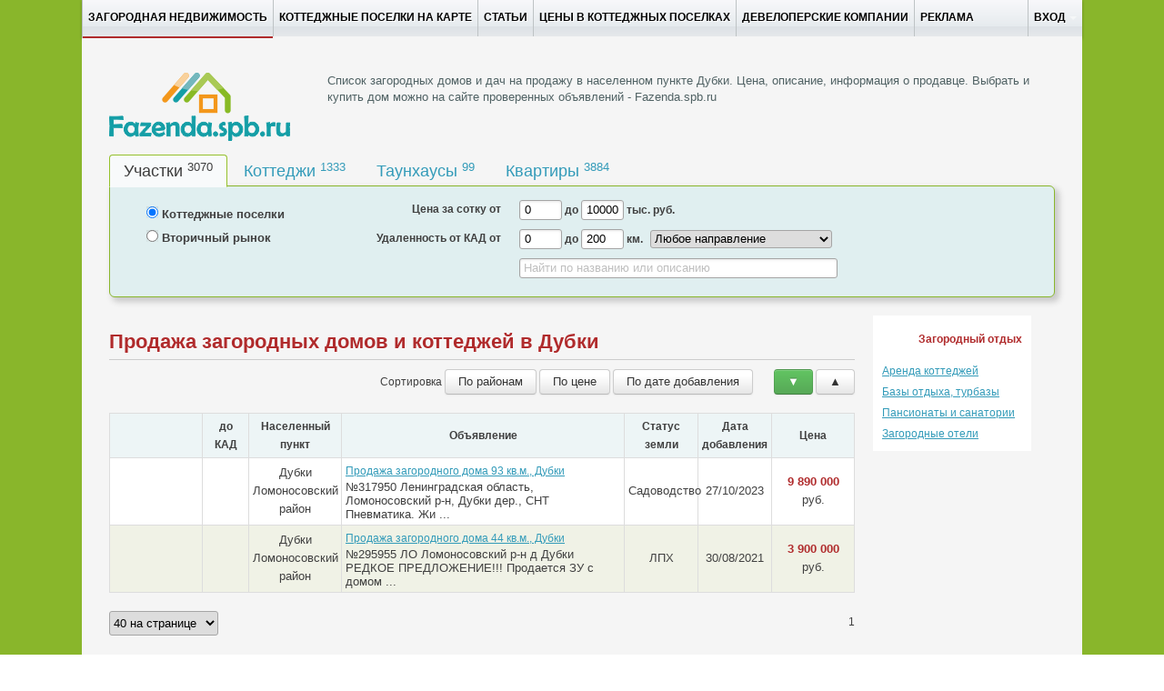

--- FILE ---
content_type: text/html; charset=utf-8
request_url: https://fazenda.spb.ru/privateads/cottages/district/lomonosovskiy-rayon/dubki/
body_size: 8660
content:
 

<!DOCTYPE html>

<html xmlns="http://www.w3.org/1999/xhtml" lang="ru" >
	<head>
		<meta http-equiv="content-type" content="text/html; charset=utf-8"/>
        <meta name="yandex-verification" content="aa2d74aaea0eca37" />		
		<meta name="description" content="Купить загородный дом в Дубки, Ломоносовский район. Цены на вторичном рынке, фотографии." />
		<meta name="keywords" content="загородная недвижимость, коттеджные поселки, СПБ, Санкт-Петербург, земельные участки, продажа, покупка, продажа загородной недвижимости, загородная недвижимость в спб и ленобласти, ленинградская область, рынок загородной недвижимости, недвижимость спб, цены недвижимость, сайт продажи недвижимости, база недвижимости, загородные новостройки, таунхаусы, новости загородной недвижимости, отзывы о поселках спб, новости от застройщиков, частные объявления" />
		<meta name="viewport" content="width=1100" />
        <meta name="verify-admitad" content="af187e42be" />
		
					
		
		
		<title>Загородные дома, Дубки, Ломоносовский район. Цены.  </title>
		 





		
		<link rel="stylesheet" href="https://fazenda.spb.ru/media/CACHE/css/debfa0509055.css" type="text/css" />
		
		<link rel="alternate" type="application/rss+xml" title="Новости загородной недвижимости Санкт-Петербурга и Ленинградской области от Fazenda.spb.ru" href="http://fazenda.spb.ru/latest/feed/" /> 
		<link rel="icon" href="/favicon.ico" type="image/x-icon"/>
               

		
	        
		<script type="text/javascript">
			var _gaq = _gaq || [];
			_gaq.push(['_setAccount', 'UA-28395718-1']);
			_gaq.push(['_setDomainName', 'fazenda.spb.ru']);
			_gaq.push(['_trackPageview']);

			(function() {
				var ga = document.createElement('script'); ga.type = 'text/javascript'; ga.async = true;
				ga.src = ('https:' == document.location.protocol ? 'https://ssl' : 'http://www') + '.google-analytics.com/ga.js';
				var s = document.getElementsByTagName('script')[0]; s.parentNode.insertBefore(ga, s);
		})();

		</script>


		
		<script type="text/javascript">
		!function(e,t){typeof module!="undefined"?module.exports=t():typeof define=="function"&&typeof define.amd=="object"?define(t):this[e]=t()}("domready",function(e){function p(e){h=1;while(e=t.shift())e()}var t=[],n,r=!1,i=document,s=i.documentElement,o=s.doScroll,u="DOMContentLoaded",a="addEventListener",f="onreadystatechange",l="readyState",c=o?/^loaded|^c/:/^loaded|c/,h=c.test(i[l]);return i[a]&&i[a](u,n=function(){i.removeEventListener(u,n,r),p()},r),o&&i.attachEvent(f,n=function(){/^c/.test(i[l])&&(i.detachEvent(f,n),p())}),e=o?function(n){self!=top?h?n():t.push(n):function(){try{s.doScroll("left")}catch(t){return setTimeout(function(){e(n)},50)}n()}()}:function(e){h?e():t.push(e)}})

		</script>
		<!-- Yandex.RTB -->
        <script>window.yaContextCb=window.yaContextCb||[]</script>
        <script src="https://yandex.ru/ads/system/context.js" async></script>

		
	</head>

<body>

<div class="top-wrapper">

   



<div id="float-banner-container"></div>

	
	<div id="bg-bottom-div">

	   <div class="top">
		<div class="container" style="max-width:1200px;" >
		<div style="margin-left:50px; margin-right:50px;">
			<div class="topbar" data-dropdown="dropdown">

					<div class="fill">
					<div class="container">
						
                        <ul class="nav">
							<li  class="active" >
                                <a href = "/">Загородная недвижимость </a>
                            </li>
							<li >
                                <a href = "/map/">Коттеджные поселки на карте</a>
                            </li>
							<li >
                                <a href = "/experts/">Статьи</a>
                            </li>
							<li >
                                <a href="/stat/">Цены в коттеджных поселках</a>
                            </li>
                            <li >
                                <a href="/companies/developers/">Девелоперские компании</a>
                            </li>

                            <li >
                                <a href="/about/">Реклама</a>
                            </li>
							
                        </ul>
						
						<ul class="secondary-nav">
						<li id="fat-menu" class="dropdown">
								
								<a href="#" class="dropdown-toggle" data-toggle="dropdown">Вход<b class="caret"></b></a>
									<ul class="dropdown-menu">
										<li><a href="/accounts/login/">Войти</a></li>
										<li><a href="/accounts/signup/">Регистрация</a></li>
									</ul>
								
								
						
                  </li>
                </ul>
						
					</div>
				</div>
                <div id="alertmsg"></div>
            </div>


		<div class="hero-unit" style="min-height:1100px">
		
		<!-- <div id="topadsbar" style="height:114px;"></div> -->
		<!-- <div class="row">
			<div class="span">
			  <div class="row">
				<div class="span">
		  
				  <span style="margin-right:10px;">
		  
					<div id="banner_1" style="float:left;">
					  <div class="flashcontainer" style="width: 728px;">
						<div id="flashcontainer_1" style="width: 728px; height: 90px;overflow: hidden;position:relative;"><a style="position:absolute;top:0;left:0;" href="https://poselki1.ru/kottedzhnye-poselki/razmetelevo/?from=fazenda.spb.ru&erid=2VtzqumzgqF" target="_blank" rel="nofollow"><img src="https://fazenda.spb.ru/usermedia/banner/5c212731063c11f48746e29d03e9df0c.gif" alt=""></a></div>
						<div class="legal_text__tooltip has_legal_text" style="display: none;">
						  <div class="legal_text__tooltip__icon"></div>
						  <div class="legal_text__tooltip__close"></div>
						  <div class="legal_text__tooltip__content">erid: 2VtzqumzgqF | Рекламодатель ООО "1-я Академия недвижимости", ИНН 7838382209, ОГРН 1077847404282, подробности предложения на сайте: https://poselki1.ru/</div>
						</div>
						<div class="banner__agent" style="letter-spacing: 0; text-align: left; color: #B3B3B3; font: 400 12px/12px PT Sans,Arial; overflow: hidden; white-space: nowrap; margin-top: 7px;">Реклама<span class="site" style="margin-left: 6px;" title="poselki1.ru">poselki1.ru</span></div>
					  </div>
					</div>
		  
					<div id="banner_2" style="float:left;">
						<div class="flashcontainer" style="width: 292px;">
							<div id="flashcontainer_2" style="width: 292px; height: 90px;overflow: hidden;position:relative;"><a style="position:absolute;top:0;left:0;" href="https://poselki1.ru/kottedzhnye-poselki/korkinskie-prostory/?from=fazenda.spb.ru&erid=2VtzqwVLsA9" target="_blank" rel="nofollow"><img src="https://fazenda.spb.ru/usermedia/banner/19a890b78d23a33d88af8d31a0999fa0.gif" alt=""></a></div>
							<div class="legal_text__tooltip has_legal_text" style="display: none;">
							<div class="legal_text__tooltip__icon"></div>
							<div class="legal_text__tooltip__close"></div>
							<div class="legal_text__tooltip__content">erid: 2VtzqwVLsA9 | Рекламодатель ООО "1-я Академия недвижимости", ИНН 7838382209, ОГРН 1077847404282, подробности предложения на сайте: https://poselki1.ru/</div>
							</div>
							<div class="banner__agent" style="letter-spacing: 0; text-align: left; color: #B3B3B3; font: 400 12px/12px PT Sans,Arial; overflow: hidden; white-space: nowrap; margin-top: 7px;">Реклама<span class="site" style="margin-left: 6px;" title="poselki1.ru">poselki1.ru</span></div>
						</div>
			
					</div>
				  </span>
		  
				</div>
			  </div>
			</div>
		  </div>  -->
		
		
			
		<div class="row" style="margin-bottom:10px;margin-top:10px;">
			<div class="span4">
				<a href="/" style="margin:0px"> 
					<img src="/media/logo1.png"  alt="Фазенда Спб - все о загородной недвижимости Ленинградской области"  />
				</a>
			</div>
			
			<div class="span page-title">


		
			
<p class="main-title">Список загородных домов и дач на продажу в населенном пункте Дубки. Цена, описание, информация о продавце. Выбрать и купить дом можно на сайте проверенных объявлений - Fazenda.spb.ru</p>
			

			</div>
	
		</div>				
		<div>
			
				
<div style="position:relative;">
	<div class="filter-wrapper">

		<div>
			<!--noindex-->
			<div style="position:absolute;top:-5px; right:5px;">
				<div  class="add-button" id="additem-imagebutton" alt="разместить объявление о продаже дачи или земельного участка" title="Нажмите кнопку, если Вы желаете разместить объект для продажи: участок, дом, таунхауc, коттеджный поселок или малоэтажный комплекс."></div>
			</div>
			<div style="position:absolute;top:-5px; right:135px;">
				<div class="zayavka-button" id="threed-imagebutton" title="Ищете дом, участок, таунхауc или квартиру? Квалифицированные специалисты портала Фазенда.Спб.Ру будут рады Вам помочь в поиске и подборе необходимого объекта. Оставьте заявку и в ближайшее время с Вами свяжется наш консультант!"></div>
			</div>                                         

			<ul class="tabs" style="margin-bottom:0px; border-bottom:0px;">
				<li  class="active"  id="plottab"><a href="#plottab" class="main-tabs" id="plot-link">Участки <sup id="plot-count"></sup></a></li>
				<li  id="cottagetab"><a href="#cottagetab" class="main-tabs" >Коттеджи <sup id="cottage-count"></sup></a></li>
				<li  id="towntab"><a href="#towntab" class="main-tabs" >Таунхаусы <sup id="town-count"></sup></a></li>
				<li  id="flattab"><a href="#flattab" class="main-tabs" >Квартиры <sup id="flat-count"></sup></a></li>
			</ul>
		</div>

		<div id="filter-panel" class="filter-panel-community">
			<div id="filter-content">
				
<form id="search-form" method="post" action="/filtertestrequest/"  onsubmit="trackSearch();" style="margin:0px;"><div style='display:none'><input type='hidden' name='csrfmiddlewaretoken' value='zvKyA6OdGbXGMpk5zoOEwqEJMI8B3E97' /></div>
	<div style="position:relative;margin-top:5px;">

		<div class="row">
			<div class="filter-span-left" style="margin-left:50px;width: 200px;">
				
				<div class="row">
					<div class="filter-span-left">
						<label class="label-group">
							<input id="community-radio" type="radio" name="adv_type" checked="checked" value="0"><span class="filter-label"> Коттеджные поселки</span>
						</label>
					</div>
				</div>
				
				<div class="row">
					<div class="filter-span-left">
						<label class="label-group">
							<input id="privateads-radio" type="radio" name="adv_type" value="1"><span class="filter-label"> Вторичный рынок </span>
						</label>
					</div>
				</div>
				

			</div>

			<div>
				<div class="filter-span-right">
					<div style="margin-bottom:10px;">
						<div class="row">
							<div class="filter-span-right-1">
								<span id="price-label" class="filter-label">Цена от</span>
							</div>
							<div class="filter-span-right-2">
								<input id="min_price" name="min_price" type="text" style="height:20px;line-height:20px;width:40px;padding:0px 0px 0px 5px;" value="0">
								<span class="filter-label">до</span>
								<input id="max_price" name="max_price" type="text" style="height:20px;line-height:20px;width:40px;padding:0px 0px 0px 5px;" value="10000">
								<span class="filter-label">тыс. руб.</span>
							</div>
						</div>

						</div>
					

						<div style="margin-bottom:10px;">
							<div class="row">
								<div class="filter-span-right-1">
									<span class="filter-label">Удаленность от КАД от</span>
								</div>
								<div class="filter-span-right-2">
									<input id="min_cad_distance" name="min_cad_distance" type="text" style="height:20px;line-height:20px;width:40px;padding:0px 0px 0px 5px;" value="0">
									<span class="filter-label">до</span>
									<input id="max_cad_distance"  name="max_cad_distance" type="text" style="height:20px;line-height:20px;width:40px;padding:0px 0px 0px 5px;" value="200">
									<span class="filter-label">км.</span>
									
									<select id="district_id" name="district_id" style="height:20px;line-height:20px;width:200px;padding:0px; margin-left:5px;">
										<option value="0">Любое направление</option>
										
										
											<optgroup label="Ленинградская область">
										        
										         	<option value="22">Бокситогорский район</option>
										        
										         	<option value="2">Волосовский район</option>
										        
										         	<option value="3">Волховский район</option>
										        
										         	<option value="4">Всеволожский район</option>
										        
										         	<option value="5">Выборгский район</option>
										        
										         	<option value="6">Гатчинский район</option>
										        
										         	<option value="7">Кингисеппский район</option>
										        
										         	<option value="23">Киришский район</option>
										        
										         	<option value="12">Кировский район</option>
										        
										         	<option value="8">Ломоносовский район</option>
										        
										         	<option value="11">Лужский район</option>
										        
										         	<option value="30">Подпорожский район</option>
										        
										         	<option value="10">Приозерский район</option>
										        
										         	<option value="24">Тихвинский район</option>
										        
										         	<option value="9">Тосненский район</option>
										        
										    </optgroup> 
										
											<optgroup label="Санкт-Петербург">
										        
										         	<option value="27">Выборгский район СПб</option>
										        
										         	<option value="29">Кировский СПБ</option>
										        
										         	<option value="20">Колпинский СПб</option>
										        
										         	<option value="15">Красносельский СПб</option>
										        
										         	<option value="25">Кронштадтский СПб</option>
										        
										         	<option value="14">Курортный район СПб</option>
										        
										         	<option value="21">Петродворцовый СПб</option>
										        
										         	<option value="19">Приморский СПб</option>
										        
										         	<option value="13">Пушкинский район</option>
										        
										    </optgroup> 
										
											<optgroup label="Псковская область">
										        
										         	<option value="18">Гдовский район (Псковская область)</option>
										        
										         	<option value="28">Печорский район (Псковская область)</option>
										        
										         	<option value="16">Порховский район (Псковская область)</option>
										        
										    </optgroup> 
										
											<optgroup label="Новгородская область">
										        
										         	<option value="17">Чудовский район (Новгородская область)</option>
										        
										    </optgroup> 
										
											<optgroup label="Карелия">
										        
										         	<option value="31">Петрозаводск (республика Карелия)</option>
										        
										    </optgroup> 
										


										
									</select>
									
								</div>
							</div>
						</div>
						<div style="margin-bottom:10px;">
							<div class="row">
								
								<div class="filter-span-right-2" style="margin-left:210px;">
									<input id="name_field" name="name_field" type="text" placeholder="Найти по названию или описанию" style="height:20px;line-height:20px; width:340px; padding-top:0px; padding-bottom:0px;margin-right:20px;" />
								</div>
							</div>
						</div>
					</div>
				</div>
			</div>


			<input id="deal_type" name="deal_type" type="hidden" />
		<div style="position:absolute; right:5px;bottom:5px;">
			<button id="search-submit-button" class="search-button" data-loading-text="Поиск..." title="Найти"></button>
		</div>
		</div>

	</form>
	
	<script>
	
	function trackSearch(){
		_gaq.push(['_trackEvent', 'SearchButton', 'Click', 'Search']);
	}
	


	domready(function (){
		var id = $('.tabs .active').attr('id');

	    $('#community-radio').change(function() {
	        if($(this).is(":checked")) {
	        	if (id === 'plottab'){
	        		$('#price-label').text("Цена за сотку от");
	        	}
	        }
	    });
	    $('#privateads-radio').change(function() {
	        if($(this).is(":checked")) {
	        	if (id === 'plottab'){
	        		$('#price-label').text("Цена за участок от");
	        	}
	        }
	    });
	});

	</script>

			</div>
		</div>

		<!--/noindex-->
	</div>
</div>



		<script>



					

		function getObjectsCount(){

			$.ajax({
				type: "GET", 
					url: "/filter-objects-count/",
					success :function( data ) {
						$("#cottage-count").html(data.cottage_obj_count)
						$("#flat-count").html(data.flat_obj_count)
						$("#plot-count").html(data.plot_obj_count)
						$("#town-count").html(data.town_obj_count)
					}
				});

		}


		function getTabData(id){

				if (id==='plottab'){
					code = 0;
				} else if (id === 'cottagetab'){
					code = 1;
				} else if (id === 'towntab'){
					code = 2;
				} else if (id === 'flattab'){
					code = 3;
				}else {
					code = 0;
				}

				$.ajax({
					type: "POST", 
					url: "/filtertesttab/"+ String(code) + "/",
					data : { csrfmiddlewaretoken: "zvKyA6OdGbXGMpk5zoOEwqEJMI8B3E97", }, 
					success :function( data ) {
						$("#filter-content").html(data);
						$("#deal_type").val(code);
						
						
						
						
						

						
						
					},
				});

		}

		domready(function () {
			$('.tabs').tabs();

			$('.tabs').bind('change', function (e) {
				var nowtab = e.target // activated tab
				var id = $(nowtab).attr('href').substr(1);
				
				getTabData(id);

			});

			
			var id = $('.tabs .active').attr('id');
			getTabData(id);			
			getObjectsCount();
			
			

		

			$("#name_field").bind('input', function(){ 
				if (!$("#name_field").val()){
					$("#min_cad_distance").prop('disabled', false);
					$("#max_cad_distance").prop('disabled', false);
					$("#min_price").prop('disabled', false);
					$("#max_price").prop('disabled', false);
					$("#district_id").prop('disabled', false);

				} else {
					$("#min_cad_distance").prop('disabled', true);
					$("#max_cad_distance").prop('disabled', true);
					$("#min_price").prop('disabled', true);
					$("#max_price").prop('disabled', true);
					$("#district_id").prop('disabled', true);

				}
			});

		initFilterPanelImageButtons();


		});

</script>




 
			
		</div>
	<div>
		

		
	</div>
	<div id="base-content">
		

		<div id="rotator-panel">
		</div>
		
        <div>
			<!-- Yandex.RTB R-A-350288-5 -->
			<div id="yandex_rtb_R-A-350288-5"></div>
			<script>window.yaContextCb.push(()=>{
				Ya.Context.AdvManager.render({
					"blockId": "R-A-350288-5",
					"renderTo": "yandex_rtb_R-A-350288-5"
				})
			})
			</script>
		</div>		

	<div id="pure-content">
		
		<div class="row">
			<div class="span-main">
		        	
				

<h1 class="group-item">Продажа загородных домов и коттеджей в Дубки</h1>
 <div style="margin-bottom: 10px;">
	
</div>

<div class="sort-bar">
	<span style="margin-bottom:5px;"> Сортировка </span>
	<span>
		<button class="btn " onclick="sortListByDistrict();">По районам </button>
		<button class="btn " onclick="sortListByPrice();">По цене </button>
		<button class="btn " onclick="sortListByCreated();">По дате добавления </button>
	</span>
	<span class="asc-button-group">
		<button class="btn success" onclick="sortListByAsc();">&#x25BC</button>
		<button class="btn " onclick="sortListByDesc();">&#x25B2</button>
	</span>

</div>






<div style="margin-top:20px;">
<table class="table-stripped">
<col style="width:100px" />
<col style="width:50px" />
<col style="width:100px" />
<col style="width:305px" />
<col style="width:80px" />
<col style="width:80px" />
<col style="width:90px" />

<tr class="table-head">
	<td>
	</td>
	<td>
		<div class="table-item">до КАД</div>
	</td>
	<td>
		<div class="table-item">Населенный пункт</div>
	</td>
	<td>
		<div class="table-item">Объявление</div>
	</td>
	<td>
		<div class="table-item">Статус земли</div>
	</td>
	<td>
		<div class="table-item">Дата добавления</div>
	</td>
	<td>
		<div class="table-item">Цена</div>
	</td>
</tr>







<tr class="odd">


	<td>
		
			<div class="card-img-wrapper"><img class="thumbnail" src="https://fazenda.spb.ru/usermedia/photologue_new/2023/10/27/cache/1698414231_thumbnail.27" alt=""/></div>
		
	</td>
	<td>
		<div class="table-item center-place">
		
		</div>
	</td>
	
	<td>
	<div class="table-item center-place">
		<div>
			<span class="small">Дубки</span>
		</div>
		<div>
			<span class="small">Ломоносовский район</span>
		</div>

	</div>
	</td>
	<td>
	<div class="table-item">
		<a href="/privateads/cottages/28307/"  > Продажа загородного дома 93 кв.м., Дубки </a>
		<div class="small">
		№317950 Ленинградская область, Ломоносовский р-н, Дубки дер., СНТ Пневматика.
Жи ...
		</div>
	</div>
	</td>

	<td>
	<div class="table-item center-place">
		<span class="small">Садоводство</span>
	</div>
	</td>
	<td>
	<div class="table-item center-place">
		<span class="small">27/10/2023</span>
	</div>
	</td>
	
	
	
	<td>
	<div class="table-item center-place">
		<span class="small"><span class="price" style="font-weight:bold;">9 890 000</span> руб.</span>
	</div>
	</td>
</tr>
	




<tr class="even">


	<td>
		
			<div class="card-img-wrapper"><img class="thumbnail" src="https://fazenda.spb.ru/usermedia/photologue_new/2021/8/30/cache/1630320549_thumbnail.33" alt=""/></div>
		
	</td>
	<td>
		<div class="table-item center-place">
		
		</div>
	</td>
	
	<td>
	<div class="table-item center-place">
		<div>
			<span class="small">Дубки</span>
		</div>
		<div>
			<span class="small">Ломоносовский район</span>
		</div>

	</div>
	</td>
	<td>
	<div class="table-item">
		<a href="/privateads/cottages/27654/"  > Продажа загородного дома 44 кв.м., Дубки </a>
		<div class="small">
		№295955 ЛО Ломоносовский р-н д Дубки РЕДКОЕ ПРЕДЛОЖЕНИЕ!!! Продается ЗУ с домом  ...
		</div>
	</div>
	</td>

	<td>
	<div class="table-item center-place">
		<span class="small">ЛПХ</span>
	</div>
	</td>
	<td>
	<div class="table-item center-place">
		<span class="small">30/08/2021</span>
	</div>
	</td>
	
	
	
	<td>
	<div class="table-item center-place">
		<span class="small"><span class="price" style="font-weight:bold;">3 900 000</span> руб.</span>
	</div>
	</td>
</tr>
	


</table>




<div style="margin-top:20px;line-height:25px;">
<div class="row">
	<div class="span2">
		<select id="perpage" onchange="updatePerPage(this.value)" style="width:120px;">
			<option value="20">20 на странице</option>
			<option value="40" selected>40 на странице</option>
			<option value="60">60 на странице</option>
			<option value="90">90 на странице</option>
		</select>
	</div>
	<div class="span12">
		<div style="text-align:right;">
		
		
    		
        	<span>1</span>
    		
		
		</div>
	</div>
</div>
</div>

</div>

<script>
function updatePerPage(value){
	setPerPage(value);
	location.reload(true);
}


domready(function() {

	var val = getCookie("per_page");
	if (val!=null){	
		$('#perpage').val(val);
	} 

});

</script>


			</div>

			
			
			<div class="span" id="leftadssidebar">
			</div>
			<div class="span">
				<div class="sidebar-links">
					<div>
						<div class="turbaza-title">Загородный отдых</div>
						
							<div style="margin-top:5px;">
								<a href="http://turbaza.spb.ru/rent-cottages/" target="_blank">Аренда коттеджей</a>
							</div>
							<div style="margin-top:5px;">
								<a href="http://turbaza.spb.ru/turbazy/" target="_blank">Базы отдыха, турбазы</a>
							</div>
							<div style="margin-top:5px;">
								<a href="http://turbaza.spb.ru/pansionat/" target="_blank">Пансионаты и санатории</a>
							</div>
							<div style="margin-top:5px;">
								<a href="http://turbaza.spb.ru/hotel/" target="_blank">Загородные отели</a>
							</div>
							
							
					
						
					</div>
				</div>
			</div>
			

		</div>
		
	</div>
</div>
<div class="row">
	<div class="span" style="margin-top:40px">
		<div style="width:1000px;height:100px;padding:20px;">
		<div style="margin-left:318px;">
		<img src="/usermedia/blog_authors_logo/avatar_evgeny.jpg" alt="avatar" class="zakaz-icon" />
		<div onclick="zakaz();" class="zakaz-button"></div>
		</div>
		</div>
	</div>
</div>
<div class="bottom-panel">

	<a href="/poselki/" style="margin-right:15px">Коттеджные поселки</a>
	<a href="/maloetazhnye-kompleksy/" style="margin-right:15px">Малоэтажные комплексы</a>
	<a href="/townhouse/" style="margin-right:15px">Таунхаусы</a>
	<a href="/privateads/cottages/" style="margin-right:15px">Загородные дома</a>
	<a href="/privateads/plots/" style="margin-right:15px">Земельные участки</a>
	<a href="/privateads/flats/">Квартиры в Ленинградской области</a>
	
</div>

</div>		
</div>
</div>		

</div>
 <div class="footer-main container">
	<div class="row">
		<div class="span footer-text">
		<!--noindex-->
	Внимание! Данный сайт носит исключительно информационный характер и не является
	публичной офертой, определяемой положениями Статьи 437 Гражданского Кодекса РФ. 
	При полном или частичном использовании материалов ссылка, для интернет ресурсов — активная гиперссылка, 
	на сайт <b>fazenda.spb.ru</b> обязательна. 2017. Тел.: +7 (812) 984-32-08 e-mail: info@fazenda.spb.ru <br />
	<a href="http://fazenda.spb.ru/accounts/agreement/">Пользовательское соглашение</a>
		<!--/noindex-->
		</div>
	</div>

<div class="row" style="margin-top:10px;">
	<div class="span16">
	<!-- begin of Top100 code -->
	<!--noindex-->

		<script id="top100Counter" type="text/javascript" src="https://counter.rambler.ru/top100.jcn?2687940"></script>
		<noscript>
		
			<a href="http://top100.rambler.ru/navi/2687940/">
				<img src="https://counter.rambler.ru/top100.cnt?2687940" alt="Rambler's Top100" border="0" />
			</a>

		</noscript>
	<!--/noindex-->
	<!-- end of Top100 code -->


<!-- Yandex.Metrika informer -->
<a href="https://metrika.yandex.ru/stat/?id=17518669&amp;from=informer"
target="_blank" rel="nofollow"><img src="https://informer.yandex.ru/informer/17518669/1_1_FFFFFFFF_EFEFEFFF_0_pageviews"
style="width:80px; height:15px; border:0;" alt="Яндекс.Метрика" title="Яндекс.Метрика: данные за сегодня (просмотры)" class="ym-advanced-informer" data-cid="17518669" data-lang="ru" /></a>
<!-- /Yandex.Metrika informer -->

<!-- Yandex.Metrika counter -->
<script type="text/javascript" >
   (function(m,e,t,r,i,k,a){m[i]=m[i]||function(){(m[i].a=m[i].a||[]).push(arguments)};
   m[i].l=1*new Date();k=e.createElement(t),a=e.getElementsByTagName(t)[0],k.async=1,k.src=r,a.parentNode.insertBefore(k,a)})
   (window, document, "script", "https://mc.yandex.ru/metrika/tag.js", "ym");

   ym(17518669, "init", {
        clickmap:true,
        trackLinks:true,
        accurateTrackBounce:true,
        webvisor:true
   });
</script>
<noscript><div><img src="https://mc.yandex.ru/watch/17518669" style="position:absolute; left:-9999px;" alt="" /></div></noscript>
<!-- /Yandex.Metrika counter -->




	
	</div>
</div>
	
</div>

</div>

		<script type="text/javascript" src="https://fazenda.spb.ru/media/CACHE/js/1eed5018acee.js"></script>
		<script type="text/javascript" src="https://fazenda.spb.ru/media/scripts/script.js"></script>
                <script type="text/javascript" src="/media/2016/swfobject.min.js"></script>
                <script type="text/javascript" src="/media/2016/newyear.js"></script>

		
		

		<script src="https://api-maps.yandex.ru/2.0/?apikey=389a6628-4f53-44ba-a550-149ecfdc59b6
&load=package.standard&lang=ru-RU" type="text/javascript"></script>

		
		


		<script type="text/javascript">

			var _gaq = window._gaq || [];
			window.onerror = function(msg, url, line) {
			    var preventErrorAlert = true;
			    _gaq.push(['_trackEvent', 'JS Error', msg, navigator.userAgent + ' -> ' + url + " : " + line]);
			    return preventErrorAlert;
			};


		</script>
		<script type="text/javascript">

			$(document).ready(function () {
				showAds();

			});

		</script>




		
		<script type="text/javascript">
			$(document).ready (function () {
				oninit("zvKyA6OdGbXGMpk5zoOEwqEJMI8B3E97");
				popupInit();
				
		    });
		    </script>


<script src="//yastatic.net/es5-shims/0.0.2/es5-shims.min.js"></script>
<script src="//yastatic.net/share2/share.js"></script>


<div class="modal hide" id="popupInfo" tabindex="-1" role="dialog" aria-labelledby="myModalLabel" aria-hidden="true">

</div>
</div>


	</body>
</html>


--- FILE ---
content_type: text/css
request_url: https://fazenda.spb.ru/media/CACHE/css/debfa0509055.css
body_size: 30881
content:
/*
 * jQuery UI CSS Framework 1.8.16
 *
 * Copyright 2011, AUTHORS.txt (http://jqueryui.com/about)
 * Dual licensed under the MIT or GPL Version 2 licenses.
 * http://jquery.org/license
 *
 * http://docs.jquery.com/UI/Theming/API
 */

/* Layout helpers
----------------------------------*/
.ui-helper-hidden { display: none; }
.ui-helper-hidden-accessible { position: absolute !important; clip: rect(1px 1px 1px 1px); clip: rect(1px,1px,1px,1px); }
.ui-helper-reset { margin: 0; padding: 0; border: 0; outline: 0; line-height: 1.3; text-decoration: none; font-size: 100%; list-style: none; }
.ui-helper-clearfix:after { content: "."; display: block; height: 0; clear: both; visibility: hidden; }
.ui-helper-clearfix { display: inline-block; }
/* required comment for clearfix to work in Opera \*/
* html .ui-helper-clearfix { height:1%; }
.ui-helper-clearfix { display:block; }
/* end clearfix */
.ui-helper-zfix { width: 100%; height: 100%; top: 0; left: 0; position: absolute; opacity: 0; filter:Alpha(Opacity=0); }


/* Interaction Cues
----------------------------------*/
.ui-state-disabled { cursor: default !important; }


/* Icons
----------------------------------*/

/* states and images */
.ui-icon { display: block; text-indent: -99999px; overflow: hidden; background-repeat: no-repeat; }


/* Misc visuals
----------------------------------*/

/* Overlays */
.ui-widget-overlay { position: absolute; top: 0; left: 0; width: 100%; height: 100%; }


/*
 * jQuery UI CSS Framework 1.8.16
 *
 * Copyright 2011, AUTHORS.txt (http://jqueryui.com/about)
 * Dual licensed under the MIT or GPL Version 2 licenses.
 * http://jquery.org/license
 *
 * http://docs.jquery.com/UI/Theming/API
 *
 * To view and modify this theme, visit http://jqueryui.com/themeroller/?ffDefault=Verdana,Arial,sans-serif&fwDefault=normal&fsDefault=1.1em&cornerRadius=4px&bgColorHeader=cccccc&bgTextureHeader=03_highlight_soft.png&bgImgOpacityHeader=75&borderColorHeader=aaaaaa&fcHeader=222222&iconColorHeader=222222&bgColorContent=ffffff&bgTextureContent=01_flat.png&bgImgOpacityContent=75&borderColorContent=aaaaaa&fcContent=222222&iconColorContent=222222&bgColorDefault=e6e6e6&bgTextureDefault=02_glass.png&bgImgOpacityDefault=75&borderColorDefault=d3d3d3&fcDefault=555555&iconColorDefault=888888&bgColorHover=dadada&bgTextureHover=02_glass.png&bgImgOpacityHover=75&borderColorHover=999999&fcHover=212121&iconColorHover=454545&bgColorActive=ffffff&bgTextureActive=02_glass.png&bgImgOpacityActive=65&borderColorActive=aaaaaa&fcActive=212121&iconColorActive=454545&bgColorHighlight=fbf9ee&bgTextureHighlight=02_glass.png&bgImgOpacityHighlight=55&borderColorHighlight=fcefa1&fcHighlight=363636&iconColorHighlight=2e83ff&bgColorError=fef1ec&bgTextureError=02_glass.png&bgImgOpacityError=95&borderColorError=cd0a0a&fcError=cd0a0a&iconColorError=cd0a0a&bgColorOverlay=aaaaaa&bgTextureOverlay=01_flat.png&bgImgOpacityOverlay=0&opacityOverlay=30&bgColorShadow=aaaaaa&bgTextureShadow=01_flat.png&bgImgOpacityShadow=0&opacityShadow=30&thicknessShadow=8px&offsetTopShadow=-8px&offsetLeftShadow=-8px&cornerRadiusShadow=8px
 */


/* Component containers
----------------------------------*/
/*
.ui-widget { font-family: Verdana,Arial,sans-serif; font-size: 1.1em; }
.ui-widget .ui-widget { font-size: 1em; }
.ui-widget input, .ui-widget select, .ui-widget textarea, .ui-widget button { font-family: Verdana,Arial,sans-serif; font-size: 1em; }
.ui-widget-content { border: 1px solid #aaaaaa; background: #ffffff url('https://fazenda.spb.ru/media/scripts/jquery/css/smoothness/images/ui-bg_flat_75_ffffff_40x100.png?426622ed8c76') 50% 50% repeat-x; color: #222222; }
.ui-widget-content a { color: #222222; }
.ui-widget-header { border: 1px solid #aaaaaa; background: #cccccc url('https://fazenda.spb.ru/media/scripts/jquery/css/smoothness/images/ui-bg_highlight-soft_75_cccccc_1x100.png?426622ed8c76') 50% 50% repeat-x; color: #222222; font-weight: bold; }
.ui-widget-header a { color: #222222; }

/* Interaction states
----------------------------------*/                                                                                                                                          
/*
.ui-state-default, .ui-widget-content .ui-state-default, .ui-widget-header .ui-state-default { border: 1px solid #d3d3d3; background: #DE7B07; font-weight: normal; color: white; }
.ui-state-default a, .ui-state-default a:link, .ui-state-default a:visited { color: #555555; text-decoration: none; }
.ui-state-hover, .ui-widget-content .ui-state-hover, .ui-widget-header .ui-state-hover, .ui-state-focus, .ui-widget-content .ui-state-focus, .ui-widget-header .ui-state-focus { border: 1px solid #999999; background: #e8af39 url('https://fazenda.spb.ru/media/scripts/jquery/css/smoothness/images/ui-bg_glass_75_dadada_1x400.png?426622ed8c76') 50% 50% repeat-x; font-weight: normal; color: #212121; }
.ui-state-hover a, .ui-state-hover a:hover { color: #212121; text-decoration: none; }
.ui-state-active, .ui-widget-content .ui-state-active, .ui-widget-header .ui-state-active { border: 1px solid #aaaaaa; background: #feb41b url('https://fazenda.spb.ru/media/scripts/jquery/css/smoothness/images/ui-bg_glass_65_ffffff_1x400.png?426622ed8c76') 50% 50% repeat-x; font-weight: normal; color: #212121; }
.ui-state-active a, .ui-state-active a:link, .ui-state-active a:visited { color: #212121; text-decoration: none; }
.ui-widget :active { outline: none; }

/* Interaction Cues
----------------------------------*/
/*
.ui-state-highlight, .ui-widget-content .ui-state-highlight, .ui-widget-header .ui-state-highlight  {border: 1px solid #fcefa1; background: #fbf9ee url('https://fazenda.spb.ru/media/scripts/jquery/css/smoothness/images/ui-bg_glass_55_fbf9ee_1x400.png?426622ed8c76') 50% 50% repeat-x; color: #363636; }
.ui-state-highlight a, .ui-widget-content .ui-state-highlight a,.ui-widget-header .ui-state-highlight a { color: #363636; }
.ui-state-error, .ui-widget-content .ui-state-error, .ui-widget-header .ui-state-error {border: 1px solid #cd0a0a; background: #fef1ec url('https://fazenda.spb.ru/media/scripts/jquery/css/smoothness/images/ui-bg_glass_95_fef1ec_1x400.png?426622ed8c76') 50% 50% repeat-x; color: #cd0a0a; }
.ui-state-error a, .ui-widget-content .ui-state-error a, .ui-widget-header .ui-state-error a { color: #cd0a0a; }
.ui-state-error-text, .ui-widget-content .ui-state-error-text, .ui-widget-header .ui-state-error-text { color: #cd0a0a; }
.ui-priority-primary, .ui-widget-content .ui-priority-primary, .ui-widget-header .ui-priority-primary { font-weight: bold; }
.ui-priority-secondary, .ui-widget-content .ui-priority-secondary,  .ui-widget-header .ui-priority-secondary { opacity: .7; filter:Alpha(Opacity=70); font-weight: normal; }
.ui-state-disabled, .ui-widget-content .ui-state-disabled, .ui-widget-header .ui-state-disabled { opacity: .35; filter:Alpha(Opacity=35); background-image: none; }

/* Icons
----------------------------------*/

/* states and images */
.ui-icon { width: 16px; height: 16px; background-image: url('https://fazenda.spb.ru/media/scripts/jquery/css/smoothness/images/ui-icons_222222_256x240.png?426622ed8c76'); }
.ui-widget-content .ui-icon {background-image: url('https://fazenda.spb.ru/media/scripts/jquery/css/smoothness/images/ui-icons_222222_256x240.png?426622ed8c76'); }
.ui-widget-header .ui-icon {background-image: url('https://fazenda.spb.ru/media/scripts/jquery/css/smoothness/images/ui-icons_222222_256x240.png?426622ed8c76'); }
.ui-state-default .ui-icon { background-image: url('https://fazenda.spb.ru/media/scripts/jquery/css/smoothness/images/ui-icons_888888_256x240.png?426622ed8c76'); }
.ui-state-hover .ui-icon, .ui-state-focus .ui-icon {background-image: url('https://fazenda.spb.ru/media/scripts/jquery/css/smoothness/images/ui-icons_454545_256x240.png?426622ed8c76'); }
.ui-state-active .ui-icon {background-image: url('https://fazenda.spb.ru/media/scripts/jquery/css/smoothness/images/ui-icons_454545_256x240.png?426622ed8c76'); }
.ui-state-highlight .ui-icon {background-image: url('https://fazenda.spb.ru/media/scripts/jquery/css/smoothness/images/ui-icons_2e83ff_256x240.png?426622ed8c76'); }
.ui-state-error .ui-icon, .ui-state-error-text .ui-icon {background-image: url('https://fazenda.spb.ru/media/scripts/jquery/css/smoothness/images/ui-icons_cd0a0a_256x240.png?426622ed8c76'); }

/* positioning */
.ui-icon-carat-1-n { background-position: 0 0; }
.ui-icon-carat-1-ne { background-position: -16px 0; }
.ui-icon-carat-1-e { background-position: -32px 0; }
.ui-icon-carat-1-se { background-position: -48px 0; }
.ui-icon-carat-1-s { background-position: -64px 0; }
.ui-icon-carat-1-sw { background-position: -80px 0; }
.ui-icon-carat-1-w { background-position: -96px 0; }
.ui-icon-carat-1-nw { background-position: -112px 0; }
.ui-icon-carat-2-n-s { background-position: -128px 0; }
.ui-icon-carat-2-e-w { background-position: -144px 0; }
.ui-icon-triangle-1-n { background-position: 0 -16px; }
.ui-icon-triangle-1-ne { background-position: -16px -16px; }
.ui-icon-triangle-1-e { background-position: -32px -16px; }
.ui-icon-triangle-1-se { background-position: -48px -16px; }
.ui-icon-triangle-1-s { background-position: -64px -16px; }
.ui-icon-triangle-1-sw { background-position: -80px -16px; }
.ui-icon-triangle-1-w { background-position: -96px -16px; }
.ui-icon-triangle-1-nw { background-position: -112px -16px; }
.ui-icon-triangle-2-n-s { background-position: -128px -16px; }
.ui-icon-triangle-2-e-w { background-position: -144px -16px; }
.ui-icon-arrow-1-n { background-position: 0 -32px; }
.ui-icon-arrow-1-ne { background-position: -16px -32px; }
.ui-icon-arrow-1-e { background-position: -32px -32px; }
.ui-icon-arrow-1-se { background-position: -48px -32px; }
.ui-icon-arrow-1-s { background-position: -64px -32px; }
.ui-icon-arrow-1-sw { background-position: -80px -32px; }
.ui-icon-arrow-1-w { background-position: -96px -32px; }
.ui-icon-arrow-1-nw { background-position: -112px -32px; }
.ui-icon-arrow-2-n-s { background-position: -128px -32px; }
.ui-icon-arrow-2-ne-sw { background-position: -144px -32px; }
.ui-icon-arrow-2-e-w { background-position: -160px -32px; }
.ui-icon-arrow-2-se-nw { background-position: -176px -32px; }
.ui-icon-arrowstop-1-n { background-position: -192px -32px; }
.ui-icon-arrowstop-1-e { background-position: -208px -32px; }
.ui-icon-arrowstop-1-s { background-position: -224px -32px; }
.ui-icon-arrowstop-1-w { background-position: -240px -32px; }
.ui-icon-arrowthick-1-n { background-position: 0 -48px; }
.ui-icon-arrowthick-1-ne { background-position: -16px -48px; }
.ui-icon-arrowthick-1-e { background-position: -32px -48px; }
.ui-icon-arrowthick-1-se { background-position: -48px -48px; }
.ui-icon-arrowthick-1-s { background-position: -64px -48px; }
.ui-icon-arrowthick-1-sw { background-position: -80px -48px; }
.ui-icon-arrowthick-1-w { background-position: -96px -48px; }
.ui-icon-arrowthick-1-nw { background-position: -112px -48px; }
.ui-icon-arrowthick-2-n-s { background-position: -128px -48px; }
.ui-icon-arrowthick-2-ne-sw { background-position: -144px -48px; }
.ui-icon-arrowthick-2-e-w { background-position: -160px -48px; }
.ui-icon-arrowthick-2-se-nw { background-position: -176px -48px; }
.ui-icon-arrowthickstop-1-n { background-position: -192px -48px; }
.ui-icon-arrowthickstop-1-e { background-position: -208px -48px; }
.ui-icon-arrowthickstop-1-s { background-position: -224px -48px; }
.ui-icon-arrowthickstop-1-w { background-position: -240px -48px; }
.ui-icon-arrowreturnthick-1-w { background-position: 0 -64px; }
.ui-icon-arrowreturnthick-1-n { background-position: -16px -64px; }
.ui-icon-arrowreturnthick-1-e { background-position: -32px -64px; }
.ui-icon-arrowreturnthick-1-s { background-position: -48px -64px; }
.ui-icon-arrowreturn-1-w { background-position: -64px -64px; }
.ui-icon-arrowreturn-1-n { background-position: -80px -64px; }
.ui-icon-arrowreturn-1-e { background-position: -96px -64px; }
.ui-icon-arrowreturn-1-s { background-position: -112px -64px; }
.ui-icon-arrowrefresh-1-w { background-position: -128px -64px; }
.ui-icon-arrowrefresh-1-n { background-position: -144px -64px; }
.ui-icon-arrowrefresh-1-e { background-position: -160px -64px; }
.ui-icon-arrowrefresh-1-s { background-position: -176px -64px; }
.ui-icon-arrow-4 { background-position: 0 -80px; }
.ui-icon-arrow-4-diag { background-position: -16px -80px; }
.ui-icon-extlink { background-position: -32px -80px; }
.ui-icon-newwin { background-position: -48px -80px; }
.ui-icon-refresh { background-position: -64px -80px; }
.ui-icon-shuffle { background-position: -80px -80px; }
.ui-icon-transfer-e-w { background-position: -96px -80px; }
.ui-icon-transferthick-e-w { background-position: -112px -80px; }
.ui-icon-folder-collapsed { background-position: 0 -96px; }
.ui-icon-folder-open { background-position: -16px -96px; }
.ui-icon-document { background-position: -32px -96px; }
.ui-icon-document-b { background-position: -48px -96px; }
.ui-icon-note { background-position: -64px -96px; }
.ui-icon-mail-closed { background-position: -80px -96px; }
.ui-icon-mail-open { background-position: -96px -96px; }
.ui-icon-suitcase { background-position: -112px -96px; }
.ui-icon-comment { background-position: -128px -96px; }
.ui-icon-person { background-position: -144px -96px; }
.ui-icon-print { background-position: -160px -96px; }
.ui-icon-trash { background-position: -176px -96px; }
.ui-icon-locked { background-position: -192px -96px; }
.ui-icon-unlocked { background-position: -208px -96px; }
.ui-icon-bookmark { background-position: -224px -96px; }
.ui-icon-tag { background-position: -240px -96px; }
.ui-icon-home { background-position: 0 -112px; }
.ui-icon-flag { background-position: -16px -112px; }
.ui-icon-calendar { background-position: -32px -112px; }
.ui-icon-cart { background-position: -48px -112px; }
.ui-icon-pencil { background-position: -64px -112px; }
.ui-icon-clock { background-position: -80px -112px; }
.ui-icon-disk { background-position: -96px -112px; }
.ui-icon-calculator { background-position: -112px -112px; }
.ui-icon-zoomin { background-position: -128px -112px; }
.ui-icon-zoomout { background-position: -144px -112px; }
.ui-icon-search { background-position: -160px -112px; }
.ui-icon-wrench { background-position: -176px -112px; }
.ui-icon-gear { background-position: -192px -112px; }
.ui-icon-heart { background-position: -208px -112px; }
.ui-icon-star { background-position: -224px -112px; }
.ui-icon-link { background-position: -240px -112px; }
.ui-icon-cancel { background-position: 0 -128px; }
.ui-icon-plus { background-position: -16px -128px; }
.ui-icon-plusthick { background-position: -32px -128px; }
.ui-icon-minus { background-position: -48px -128px; }
.ui-icon-minusthick { background-position: -64px -128px; }
.ui-icon-close { background-position: -80px -128px; }
.ui-icon-closethick { background-position: -96px -128px; }
.ui-icon-key { background-position: -112px -128px; }
.ui-icon-lightbulb { background-position: -128px -128px; }
.ui-icon-scissors { background-position: -144px -128px; }
.ui-icon-clipboard { background-position: -160px -128px; }
.ui-icon-copy { background-position: -176px -128px; }
.ui-icon-contact { background-position: -192px -128px; }
.ui-icon-image { background-position: -208px -128px; }
.ui-icon-video { background-position: -224px -128px; }
.ui-icon-script { background-position: -240px -128px; }
.ui-icon-alert { background-position: 0 -144px; }
.ui-icon-info { background-position: -16px -144px; }
.ui-icon-notice { background-position: -32px -144px; }
.ui-icon-help { background-position: -48px -144px; }
.ui-icon-check { background-position: -64px -144px; }
.ui-icon-bullet { background-position: -80px -144px; }
.ui-icon-radio-off { background-position: -96px -144px; }
.ui-icon-radio-on { background-position: -112px -144px; }
.ui-icon-pin-w { background-position: -128px -144px; }
.ui-icon-pin-s { background-position: -144px -144px; }
.ui-icon-play { background-position: 0 -160px; }
.ui-icon-pause { background-position: -16px -160px; }
.ui-icon-seek-next { background-position: -32px -160px; }
.ui-icon-seek-prev { background-position: -48px -160px; }
.ui-icon-seek-end { background-position: -64px -160px; }
.ui-icon-seek-start { background-position: -80px -160px; }
/* ui-icon-seek-first is deprecated, use ui-icon-seek-start instead */
.ui-icon-seek-first { background-position: -80px -160px; }
.ui-icon-stop { background-position: -96px -160px; }
.ui-icon-eject { background-position: -112px -160px; }
.ui-icon-volume-off { background-position: -128px -160px; }
.ui-icon-volume-on { background-position: -144px -160px; }
.ui-icon-power { background-position: 0 -176px; }
.ui-icon-signal-diag { background-position: -16px -176px; }
.ui-icon-signal { background-position: -32px -176px; }
.ui-icon-battery-0 { background-position: -48px -176px; }
.ui-icon-battery-1 { background-position: -64px -176px; }
.ui-icon-battery-2 { background-position: -80px -176px; }
.ui-icon-battery-3 { background-position: -96px -176px; }
.ui-icon-circle-plus { background-position: 0 -192px; }
.ui-icon-circle-minus { background-position: -16px -192px; }
.ui-icon-circle-close { background-position: -32px -192px; }
.ui-icon-circle-triangle-e { background-position: -48px -192px; }
.ui-icon-circle-triangle-s { background-position: -64px -192px; }
.ui-icon-circle-triangle-w { background-position: -80px -192px; }
.ui-icon-circle-triangle-n { background-position: -96px -192px; }
.ui-icon-circle-arrow-e { background-position: -112px -192px; }
.ui-icon-circle-arrow-s { background-position: -128px -192px; }
.ui-icon-circle-arrow-w { background-position: -144px -192px; }
.ui-icon-circle-arrow-n { background-position: -160px -192px; }
.ui-icon-circle-zoomin { background-position: -176px -192px; }
.ui-icon-circle-zoomout { background-position: -192px -192px; }
.ui-icon-circle-check { background-position: -208px -192px; }
.ui-icon-circlesmall-plus { background-position: 0 -208px; }
.ui-icon-circlesmall-minus { background-position: -16px -208px; }
.ui-icon-circlesmall-close { background-position: -32px -208px; }
.ui-icon-squaresmall-plus { background-position: -48px -208px; }
.ui-icon-squaresmall-minus { background-position: -64px -208px; }
.ui-icon-squaresmall-close { background-position: -80px -208px; }
.ui-icon-grip-dotted-vertical { background-position: 0 -224px; }
.ui-icon-grip-dotted-horizontal { background-position: -16px -224px; }
.ui-icon-grip-solid-vertical { background-position: -32px -224px; }
.ui-icon-grip-solid-horizontal { background-position: -48px -224px; }
.ui-icon-gripsmall-diagonal-se { background-position: -64px -224px; }
.ui-icon-grip-diagonal-se { background-position: -80px -224px; }


/* Misc visuals
----------------------------------*/

/* Corner radius */
.ui-corner-all, .ui-corner-top, .ui-corner-left, .ui-corner-tl { -moz-border-radius-topleft: 4px; -webkit-border-top-left-radius: 4px; -khtml-border-top-left-radius: 4px; border-top-left-radius: 4px; }
.ui-corner-all, .ui-corner-top, .ui-corner-right, .ui-corner-tr { -moz-border-radius-topright: 4px; -webkit-border-top-right-radius: 4px; -khtml-border-top-right-radius: 4px; border-top-right-radius: 4px; }
.ui-corner-all, .ui-corner-bottom, .ui-corner-left, .ui-corner-bl { -moz-border-radius-bottomleft: 4px; -webkit-border-bottom-left-radius: 4px; -khtml-border-bottom-left-radius: 4px; border-bottom-left-radius: 4px; }
.ui-corner-all, .ui-corner-bottom, .ui-corner-right, .ui-corner-br { -moz-border-radius-bottomright: 4px; -webkit-border-bottom-right-radius: 4px; -khtml-border-bottom-right-radius: 4px; border-bottom-right-radius: 4px; }

/* Overlays */
.ui-widget-overlay { background: #aaaaaa url('https://fazenda.spb.ru/media/scripts/jquery/css/smoothness/images/ui-bg_flat_0_aaaaaa_40x100.png?426622ed8c76') 50% 50% repeat-x; opacity: .30;filter:Alpha(Opacity=30); }
.ui-widget-shadow { margin: -8px 0 0 -8px; padding: 8px; background: #aaaaaa url('https://fazenda.spb.ru/media/scripts/jquery/css/smoothness/images/ui-bg_flat_0_aaaaaa_40x100.png?426622ed8c76') 50% 50% repeat-x; opacity: .30;filter:Alpha(Opacity=30); -moz-border-radius: 8px; -khtml-border-radius: 8px; -webkit-border-radius: 8px; border-radius: 8px; }/*
 * jQuery UI Resizable 1.8.16
 *
 * Copyright 2011, AUTHORS.txt (http://jqueryui.com/about)
 * Dual licensed under the MIT or GPL Version 2 licenses.
 * http://jquery.org/license
 *
 * http://docs.jquery.com/UI/Resizable#theming
 */
.ui-resizable { position: relative;}
.ui-resizable-handle { position: absolute;font-size: 0.1px;z-index: 99999; display: block; }
.ui-resizable-disabled .ui-resizable-handle, .ui-resizable-autohide .ui-resizable-handle { display: none; }
.ui-resizable-n { cursor: n-resize; height: 7px; width: 100%; top: -5px; left: 0; }
.ui-resizable-s { cursor: s-resize; height: 7px; width: 100%; bottom: -5px; left: 0; }
.ui-resizable-e { cursor: e-resize; width: 7px; right: -5px; top: 0; height: 100%; }
.ui-resizable-w { cursor: w-resize; width: 7px; left: -5px; top: 0; height: 100%; }
.ui-resizable-se { cursor: se-resize; width: 12px; height: 12px; right: 1px; bottom: 1px; }
.ui-resizable-sw { cursor: sw-resize; width: 9px; height: 9px; left: -5px; bottom: -5px; }
.ui-resizable-nw { cursor: nw-resize; width: 9px; height: 9px; left: -5px; top: -5px; }
.ui-resizable-ne { cursor: ne-resize; width: 9px; height: 9px; right: -5px; top: -5px;}/*
 * jQuery UI Selectable 1.8.16
 *
 * Copyright 2011, AUTHORS.txt (http://jqueryui.com/about)
 * Dual licensed under the MIT or GPL Version 2 licenses.
 * http://jquery.org/license
 *
 * http://docs.jquery.com/UI/Selectable#theming
 */
.ui-selectable-helper { position: absolute; z-index: 100; border:1px dotted black; }
/*
 * jQuery UI Accordion 1.8.16
 *
 * Copyright 2011, AUTHORS.txt (http://jqueryui.com/about)
 * Dual licensed under the MIT or GPL Version 2 licenses.
 * http://jquery.org/license
 *
 * http://docs.jquery.com/UI/Accordion#theming
 */
/* IE/Win - Fix animation bug - #4615 */
.ui-accordion { width: 100%; }
.ui-accordion .ui-accordion-header { cursor: pointer; position: relative; margin-top: 1px; zoom: 1; }
.ui-accordion .ui-accordion-li-fix { display: inline; }
.ui-accordion .ui-accordion-header-active { border-bottom: 0 !important; }
.ui-accordion .ui-accordion-header a { display: block; font-size: 1em; padding: .5em .5em .5em .7em; }
.ui-accordion-icons .ui-accordion-header a { padding-left: 2.2em; }
.ui-accordion .ui-accordion-header .ui-icon { position: absolute; left: .5em; top: 50%; margin-top: -8px; }
.ui-accordion .ui-accordion-content { padding: 1em 2.2em; border-top: 0; margin-top: -2px; position: relative; top: 1px; margin-bottom: 2px; overflow: auto; display: none; zoom: 1; }
.ui-accordion .ui-accordion-content-active { display: block; }
/*
 * jQuery UI Autocomplete 1.8.16
 *
 * Copyright 2011, AUTHORS.txt (http://jqueryui.com/about)
 * Dual licensed under the MIT or GPL Version 2 licenses.
 * http://jquery.org/license
 *
 * http://docs.jquery.com/UI/Autocomplete#theming
 */
.ui-autocomplete { position: absolute; cursor: default; }	

/* workarounds */
* html .ui-autocomplete { width:1px; } /* without this, the menu expands to 100% in IE6 */

/*
 * jQuery UI Menu 1.8.16
 *
 * Copyright 2010, AUTHORS.txt (http://jqueryui.com/about)
 * Dual licensed under the MIT or GPL Version 2 licenses.
 * http://jquery.org/license
 *
 * http://docs.jquery.com/UI/Menu#theming
 */
.ui-menu {
	list-style:none;
	padding: 2px;
	margin: 0;
	display:block;
	float: left;
}
.ui-menu .ui-menu {
	margin-top: -3px;
}
.ui-menu .ui-menu-item {
	margin:0;
	padding: 0;
	zoom: 1;
	float: left;
	clear: left;
	width: 100%;
}
.ui-menu .ui-menu-item a {
	text-decoration:none;
	display:block;
	padding:.2em .4em;
	line-height:1.5;
	zoom:1;
}
.ui-menu .ui-menu-item a.ui-state-hover,
.ui-menu .ui-menu-item a.ui-state-active {
	font-weight: normal;
	margin: -1px;
}
/*
 * jQuery UI Button 1.8.16
 *
 * Copyright 2011, AUTHORS.txt (http://jqueryui.com/about)
 * Dual licensed under the MIT or GPL Version 2 licenses.
 * http://jquery.org/license
 *
 * http://docs.jquery.com/UI/Button#theming
 */
.ui-button { display: inline-block; position: relative; padding: 0; margin-right: .1em; text-decoration: none !important; cursor: pointer; text-align: center; zoom: 1; overflow: visible; } /* the overflow property removes extra width in IE */
.ui-button-icon-only { width: 2.2em; } /* to make room for the icon, a width needs to be set here */
button.ui-button-icon-only { width: 2.4em; } /* button elements seem to need a little more width */
.ui-button-icons-only { width: 3.4em; } 
button.ui-button-icons-only { width: 3.7em; } 

/*button text element */
.ui-button .ui-button-text { display: block; line-height: 1.4;  }
.ui-button-text-only .ui-button-text { padding: .4em 1em; }
.ui-button-icon-only .ui-button-text, .ui-button-icons-only .ui-button-text { padding: .4em; text-indent: -9999999px; }
.ui-button-text-icon-primary .ui-button-text, .ui-button-text-icons .ui-button-text { padding: .4em 1em .4em 2.1em; }
.ui-button-text-icon-secondary .ui-button-text, .ui-button-text-icons .ui-button-text { padding: .4em 2.1em .4em 1em; }
.ui-button-text-icons .ui-button-text { padding-left: 2.1em; padding-right: 2.1em; }
/* no icon support for input elements, provide padding by default */
input.ui-button { padding: .4em 1em; }

/*button icon element(s) */
.ui-button-icon-only .ui-icon, .ui-button-text-icon-primary .ui-icon, .ui-button-text-icon-secondary .ui-icon, .ui-button-text-icons .ui-icon, .ui-button-icons-only .ui-icon { position: absolute; top: 50%; margin-top: -8px; }
.ui-button-icon-only .ui-icon { left: 50%; margin-left: -8px; }
.ui-button-text-icon-primary .ui-button-icon-primary, .ui-button-text-icons .ui-button-icon-primary, .ui-button-icons-only .ui-button-icon-primary { left: .5em; }
.ui-button-text-icon-secondary .ui-button-icon-secondary, .ui-button-text-icons .ui-button-icon-secondary, .ui-button-icons-only .ui-button-icon-secondary { right: .5em; }
.ui-button-text-icons .ui-button-icon-secondary, .ui-button-icons-only .ui-button-icon-secondary { right: .5em; }

/*button sets*/
.ui-buttonset { margin-right: 7px; }
.ui-buttonset .ui-button { margin-left: 0; margin-right: -.3em; }

/* workarounds */
button.ui-button::-moz-focus-inner { border: 0; padding: 0; } /* reset extra padding in Firefox */
/*
 * jQuery UI Dialog 1.8.16
 *
 * Copyright 2011, AUTHORS.txt (http://jqueryui.com/about)
 * Dual licensed under the MIT or GPL Version 2 licenses.
 * http://jquery.org/license
 *
 * http://docs.jquery.com/UI/Dialog#theming
 */
.ui-dialog { position: absolute; padding: .2em; width: 300px; overflow: hidden; }
.ui-dialog .ui-dialog-titlebar { padding: .4em 1em; position: relative;  }
.ui-dialog .ui-dialog-title { float: left; margin: .1em 16px .1em 0; } 
.ui-dialog .ui-dialog-titlebar-close { position: absolute; right: .3em; top: 50%; width: 19px; margin: -10px 0 0 0; padding: 1px; height: 18px; }
.ui-dialog .ui-dialog-titlebar-close span { display: block; margin: 1px; }
.ui-dialog .ui-dialog-titlebar-close:hover, .ui-dialog .ui-dialog-titlebar-close:focus { padding: 0; }
.ui-dialog .ui-dialog-content { position: relative; border: 0; padding: .5em 1em; background: none; overflow: auto; zoom: 1; }
.ui-dialog .ui-dialog-buttonpane { text-align: left; border-width: 1px 0 0 0; background-image: none; margin: .5em 0 0 0; padding: .3em 1em .5em .4em; }
.ui-dialog .ui-dialog-buttonpane .ui-dialog-buttonset { float: right; }
.ui-dialog .ui-dialog-buttonpane button { margin: .5em .4em .5em 0; cursor: pointer; }
.ui-dialog .ui-resizable-se { width: 14px; height: 14px; right: 3px; bottom: 3px; }
.ui-draggable .ui-dialog-titlebar { cursor: move; }
/*
 * jQuery UI Slider 1.8.16
 *
 * Copyright 2011, AUTHORS.txt (http://jqueryui.com/about)
 * Dual licensed under the MIT or GPL Version 2 licenses.
 * http://jquery.org/license
 *
 * http://docs.jquery.com/UI/Slider#theming
 */

/*
.ui-slider { position: relative; text-align: left; }
.ui-slider .ui-slider-handle { position: absolute; z-index: 2; width: 2.5em; height: 1.2em; cursor: default; text-align:center; text-decoration:none; }
.ui-slider .ui-slider-range { position: absolute; z-index: 1; font-size: .7em; display: block; border: 0; background-position: 0 0; }

.ui-slider-horizontal { height: .8em; }
.ui-slider-horizontal .ui-slider-handle { top: -.3em; margin-left: -.6em; }
.ui-slider-horizontal .ui-slider-range { top: 0; height: 100%; }
.ui-slider-horizontal .ui-slider-range-min { left: 0; }
.ui-slider-horizontal .ui-slider-range-max { right: 0; }

.ui-slider-vertical { width: .8em; height: 100px; }
.ui-slider-vertical .ui-slider-handle { left: -.3em; margin-left: 0; margin-bottom: -.6em; }
.ui-slider-vertical .ui-slider-range { left: 0; width: 100%; }
.ui-slider-vertical .ui-slider-range-min { bottom: 0; }
.ui-slider-vertical .ui-slider-range-max { top: 0; }
  */

.ui-slider { position: relative; text-align: left; }
.ui-slider-handle { position: absolute; z-index: 2; width: 13px; height: 15px;  background: url('https://fazenda.spb.ru/media/scripts/jquery/css/smoothness/images/slider-handler2.png?426622ed8c76') no-repeat; line-height: 0; font-size: 0; }
.ui-slider-handle:hover{background: url('https://fazenda.spb.ru/media/scripts/jquery/css/smoothness/images/slider-handler.png?426622ed8c76') no-repeat;}
.ui-slider-range { position: absolute; z-index: 1;  display: block; border: 0; background-position: 0 0; background: url('https://fazenda.spb.ru/media/scripts/jquery/css/smoothness/images/d4.gif?426622ed8c76') center center  repeat-x; }
.ui-slider-horizontal { height: 13px; }
#price-slider-range, #slider-size { width: 703px; background: url('https://fazenda.spb.ru/media/scripts/jquery/css/smoothness/images/sld.png?426622ed8c76') center center no-repeat; height: 15px; margin-left:16px; margin-right:16px;}
.ui-slider-handle { top: 0px; cursor: pointer; margin: 0 0 0 -8px; }
.ui-slider-range { top: 0; height: 100%; }





/*
 * jQuery UI Tabs 1.8.16
 *
 * Copyright 2011, AUTHORS.txt (http://jqueryui.com/about)
 * Dual licensed under the MIT or GPL Version 2 licenses.
 * http://jquery.org/license
 *
 * http://docs.jquery.com/UI/Tabs#theming
 */
.ui-tabs { position: relative; padding: .2em; zoom: 1; } /* position: relative prevents IE scroll bug (element with position: relative inside container with overflow: auto appear as "fixed") */
.ui-tabs .ui-tabs-nav { margin: 0; padding: .2em .2em 0; }
.ui-tabs .ui-tabs-nav li { list-style: none; float: left; position: relative; top: 1px; margin: 0 .2em 1px 0; border-bottom: 0 !important; padding: 0; white-space: nowrap; }
.ui-tabs .ui-tabs-nav li a { float: left; padding: .5em 1em; text-decoration: none; }
.ui-tabs .ui-tabs-nav li.ui-tabs-selected { margin-bottom: 0; padding-bottom: 1px; }
.ui-tabs .ui-tabs-nav li.ui-tabs-selected a, .ui-tabs .ui-tabs-nav li.ui-state-disabled a, .ui-tabs .ui-tabs-nav li.ui-state-processing a { cursor: text; }
.ui-tabs .ui-tabs-nav li a, .ui-tabs.ui-tabs-collapsible .ui-tabs-nav li.ui-tabs-selected a { cursor: pointer; } /* first selector in group seems obsolete, but required to overcome bug in Opera applying cursor: text overall if defined elsewhere... */
.ui-tabs .ui-tabs-panel { display: block; border-width: 0; padding: 1em 1.4em; background: none; }
.ui-tabs .ui-tabs-hide { display: none !important; }
/*
 * jQuery UI Datepicker 1.8.16
 *
 * Copyright 2011, AUTHORS.txt (http://jqueryui.com/about)
 * Dual licensed under the MIT or GPL Version 2 licenses.
 * http://jquery.org/license
 *
 * http://docs.jquery.com/UI/Datepicker#theming
 */
.ui-datepicker { width: 17em; padding: .2em .2em 0; display: none; }
.ui-datepicker .ui-datepicker-header { position:relative; padding:.2em 0; }
.ui-datepicker .ui-datepicker-prev, .ui-datepicker .ui-datepicker-next { position:absolute; top: 2px; width: 1.8em; height: 1.8em; }
.ui-datepicker .ui-datepicker-prev-hover, .ui-datepicker .ui-datepicker-next-hover { top: 1px; }
.ui-datepicker .ui-datepicker-prev { left:2px; }
.ui-datepicker .ui-datepicker-next { right:2px; }
.ui-datepicker .ui-datepicker-prev-hover { left:1px; }
.ui-datepicker .ui-datepicker-next-hover { right:1px; }
.ui-datepicker .ui-datepicker-prev span, .ui-datepicker .ui-datepicker-next span { display: block; position: absolute; left: 50%; margin-left: -8px; top: 50%; margin-top: -8px;  }
.ui-datepicker .ui-datepicker-title { margin: 0 2.3em; line-height: 1.8em; text-align: center; }
.ui-datepicker .ui-datepicker-title select { font-size:1em; margin:1px 0; }
.ui-datepicker select.ui-datepicker-month-year {width: 100%;}
.ui-datepicker select.ui-datepicker-month, 
.ui-datepicker select.ui-datepicker-year { width: 49%;}
.ui-datepicker table {width: 100%; font-size: .9em; border-collapse: collapse; margin:0 0 .4em; }
.ui-datepicker th { padding: .7em .3em; text-align: center; font-weight: bold; border: 0;  }
.ui-datepicker td { border: 0; padding: 1px; }
.ui-datepicker td span, .ui-datepicker td a { display: block; padding: .2em; text-align: right; text-decoration: none; }
.ui-datepicker .ui-datepicker-buttonpane { background-image: none; margin: .7em 0 0 0; padding:0 .2em; border-left: 0; border-right: 0; border-bottom: 0; }
.ui-datepicker .ui-datepicker-buttonpane button { float: right; margin: .5em .2em .4em; cursor: pointer; padding: .2em .6em .3em .6em; width:auto; overflow:visible; }
.ui-datepicker .ui-datepicker-buttonpane button.ui-datepicker-current { float:left; }

/* with multiple calendars */
.ui-datepicker.ui-datepicker-multi { width:auto; }
.ui-datepicker-multi .ui-datepicker-group { float:left; }
.ui-datepicker-multi .ui-datepicker-group table { width:95%; margin:0 auto .4em; }
.ui-datepicker-multi-2 .ui-datepicker-group { width:50%; }
.ui-datepicker-multi-3 .ui-datepicker-group { width:33.3%; }
.ui-datepicker-multi-4 .ui-datepicker-group { width:25%; }
.ui-datepicker-multi .ui-datepicker-group-last .ui-datepicker-header { border-left-width:0; }
.ui-datepicker-multi .ui-datepicker-group-middle .ui-datepicker-header { border-left-width:0; }
.ui-datepicker-multi .ui-datepicker-buttonpane { clear:left; }
.ui-datepicker-row-break { clear:both; width:100%; font-size:0em; }

/* RTL support */
.ui-datepicker-rtl { direction: rtl; }
.ui-datepicker-rtl .ui-datepicker-prev { right: 2px; left: auto; }
.ui-datepicker-rtl .ui-datepicker-next { left: 2px; right: auto; }
.ui-datepicker-rtl .ui-datepicker-prev:hover { right: 1px; left: auto; }
.ui-datepicker-rtl .ui-datepicker-next:hover { left: 1px; right: auto; }
.ui-datepicker-rtl .ui-datepicker-buttonpane { clear:right; }
.ui-datepicker-rtl .ui-datepicker-buttonpane button { float: left; }
.ui-datepicker-rtl .ui-datepicker-buttonpane button.ui-datepicker-current { float:right; }
.ui-datepicker-rtl .ui-datepicker-group { float:right; }
.ui-datepicker-rtl .ui-datepicker-group-last .ui-datepicker-header { border-right-width:0; border-left-width:1px; }
.ui-datepicker-rtl .ui-datepicker-group-middle .ui-datepicker-header { border-right-width:0; border-left-width:1px; }

/* IE6 IFRAME FIX (taken from datepicker 1.5.3 */
.ui-datepicker-cover {
    display: none; /*sorry for IE5*/
    display/**/: block; /*sorry for IE5*/
    position: absolute; /*must have*/
    z-index: -1; /*must have*/
    filter: mask(); /*must have*/
    top: -4px; /*must have*/
    left: -4px; /*must have*/
    width: 200px; /*must have*/
    height: 200px; /*must have*/
}/*
 * jQuery UI Progressbar 1.8.16
 *
 * Copyright 2011, AUTHORS.txt (http://jqueryui.com/about)
 * Dual licensed under the MIT or GPL Version 2 licenses.
 * http://jquery.org/license
 *
 * http://docs.jquery.com/UI/Progressbar#theming
 */
.ui-progressbar { height:2em; text-align: left; }
.ui-progressbar .ui-progressbar-value {margin: -1px; height:100%; }
/*!
 * Bootstrap v1.4.0
 *
 * Copyright 2011 Twitter, Inc
 * Licensed under the Apache License v2.0
 * http://www.apache.org/licenses/LICENSE-2.0
 *
 * Designed and built with all the love in the world @twitter by @mdo and @fat.
 * Date: Sun Nov 20 21:42:29 PST 2011
 */
/* Reset.less
 * Props to Eric Meyer (meyerweb.com) for his CSS reset file. We're using an adapted version here	that cuts out some of the reset HTML elements we will never need here (i.e., dfn, samp, etc).
 * ------------------------------------------------------------------------------------------------------------------------------------------------------------------------------------------- */
html, body {
  margin: 0;
  padding: 0;
}
h1,
h2,
h3,
h4,
h5,
h6,
p,
blockquote,
pre,
a,
abbr,
acronym,
address,
cite,
code,
del,
dfn,
em,
img,
q,
s,
samp,
small,
strike,
strong,
sub,
sup,
tt,
var,
dd,
dl,
dt,
li,
ol,
ul,
fieldset,
form,
label,
legend,
button,
table,
caption,
tbody,
tfoot,
thead,
tr,
th,
td {
  margin: 0;
  padding: 0;
  border: 0;
  font-weight: normal;
  font-style: normal;
  font-size: 100%;
  line-height: 1;
  font-family: inherit;
}
table {
  border-collapse: collapse;
  border-spacing: 0;
}
ol, ul {
  list-style: none;
}
q:before,
q:after,
blockquote:before,
blockquote:after {
  content: "";
}
html {
  overflow-y: scroll;
  font-size: 100%;
  -webkit-text-size-adjust: 100%;
  -ms-text-size-adjust: 100%;
}
a:focus {
  outline: thin dotted;
}
a:hover, a:active {
  outline: 0;
}
article,
aside,
details,
figcaption,
figure,
footer,
header,
hgroup,
nav,
section {
  display: block;
}
audio, canvas, video {
  display: inline-block;
  *display: inline;
  *zoom: 1;
}
audio:not([controls]) {
  display: none;
}
sub, sup {
  font-size: 70%;
  line-height: 0;
  position: relative;
  vertical-align: baseline;
}
sup {
  top: -0.5em;
}
sub {
  bottom: -0.25em;
}
img {
  border: 0;
  -ms-interpolation-mode: bicubic;
}
button,
input,
select,
textarea {
  font-size: 100%;
  margin: 0;
  vertical-align: baseline;
  *vertical-align: middle;
}
button, input {
  line-height: normal;
  *overflow: visible;
}
button::-moz-focus-inner, input::-moz-focus-inner {
  border: 0;
  padding: 0;
}
button,
input[type="button"],
input[type="reset"],
input[type="submit"] {
  cursor: pointer;
  -webkit-appearance: button;
}
input[type="search"] {
  -webkit-appearance: textfield;
  -webkit-box-sizing: content-box;
  -moz-box-sizing: content-box;
  box-sizing: content-box;
}
input[type="search"]::-webkit-search-decoration {
  -webkit-appearance: none;
}
textarea {
  overflow: auto;
  vertical-align: top;
}
/* Variables.less
 * Variables to customize the look and feel of Bootstrap
 * ----------------------------------------------------- */
/* Mixins.less
 * Snippets of reusable CSS to develop faster and keep code readable
 * ----------------------------------------------------------------- */
/*
 * Scaffolding
 * Basic and global styles for generating a grid system, structural layout, and page templates
 * ------------------------------------------------------------------------------------------- */
body {
  background-color: #ffffff;
  margin: 0;
  font-family: "Helvetica Neue", Helvetica, Arial, sans-serif;
  font-size: 12px;
  font-weight: normal;
  line-height: 18px;
  color: #404040;
}
.container {
/*  width: 940px; */
  max-width:1100px;

  margin-left: auto;
  margin-right: auto;
  zoom: 1;
}
.container:before, .container:after {
  display: table;
  content: "";
  zoom: 1;
}
.container:after {
  clear: both;
}
.container-fluid {
  position: relative;
  min-width: 940px;
  padding-left: 20px;
  padding-right: 20px;
  zoom: 1;
}
.container-fluid:before, .container-fluid:after {
  display: table;
  content: "";
  zoom: 1;
}
.container-fluid:after {
  clear: both;
}
.container-fluid > .sidebar {
  position: absolute;
  top: 0;
  left: 20px;
  width: 220px;
}
.container-fluid > .content {
  margin-left: 240px;
}
a {
  color: #339BB9;
  text-decoration: underline;
  line-height: inherit;
  font-weight: inherit;
}
a:hover {
  color: #00438a;
  text-decoration: underline;
}
.pull-right {
  float: right;
}
.pull-left {
  float: left;
}
.hide {
  display: none;
}
.show {
  display: block;
}
.row {
  zoom: 1;
  margin-left: -20px;
}
.row:before, .row:after {
  display: table;
  content: "";
  zoom: 1;
}
.row:after {
  clear: both;
}
.row > [class*="span"] {
  display: inline;
  float: left;
  margin-left: 20px;
}
.span1 {
  width: 40px;
}
.span2 {
  width: 100px;
}
.span3 {
  width: 160px;
}
.span4 {
  width: 220px;
}
.span5 {
  width: 280px;
}
.span6 {
  width: 340px;
}
.span7 {
  width: 400px;
}
.span8 {
  width: 460px;
}
.span9 {
  width: 520px;
}
.span10 {
  width: 580px;
}
.span11 {
  width: 640px;
}
.span12 {
  width: 700px;
}
.span13 {
  width: 760px;
}
.span14 {
  width: 820px;
}
.span15 {
  width: 880px;
}
.span16 {
  width: 940px;
}
.span17 {
  width: 1000px;
}
.span18 {
  width: 1060px;
}
.span19 {
  width: 1120px;
}
.span20 {
  width: 1180px;
}
.span21 {
  width: 1240px;
}
.span22 {
  width: 1300px;
}
.span23 {
  width: 1360px;
}
.span24 {
  width: 1420px;
}
.row > .offset1 {
  margin-left: 80px;
}
.row > .offset2 {
  margin-left: 140px;
}
.row > .offset3 {
  margin-left: 200px;
}
.row > .offset4 {
  margin-left: 260px;
}
.row > .offset5 {
  margin-left: 320px;
}
.row > .offset6 {
  margin-left: 380px;
}
.row > .offset7 {
  margin-left: 440px;
}
.row > .offset8 {
  margin-left: 500px;
}
.row > .offset9 {
  margin-left: 560px;
}
.row > .offset10 {
  margin-left: 620px;
}
.row > .offset11 {
  margin-left: 680px;
}
.row > .offset12 {
  margin-left: 740px;
}
.span-one-third {
  width: 300px;
}
.span-two-thirds {
  width: 620px;
}
.row > .offset-one-third {
  margin-left: 340px;
}
.row > .offset-two-thirds {
  margin-left: 660px;
}
/* Typography.less
 * Headings, body text, lists, code, and more for a versatile and durable typography system
 * ---------------------------------------------------------------------------------------- */
p {
  font-size: 12px;
  font-weight: normal;
  line-height: 18px;
  margin-bottom: 9px;
}
p small {
  font-size: 12px;
  color: #bfbfbf;
}
h1,
h2,
h3,
h4,
h5,
h6 {
  font-weight: bold;
  color: #404040;
}
h1 small,
h2 small,
h3 small,
h4 small,
h5 small,
h6 small {
  color: #bfbfbf;
}
h1 {
  margin-bottom: 18px;
  font-size: 28px;
  line-height: 38px;
}
h1 small {
  font-size: 18px;
}
h2 {
  font-size: 22px;
  line-height: 36px;
}
h2 small {
  font-size: 14px;
}
h3,
h4,
h5,
h6 {
  line-height: 36px;
}
h3 {
  font-size: 18px;
}
h3 small {
  font-size: 14px;
}
h4 {
  font-size: 16px;
}
h4 small {
  font-size: 12px;
}
h5 {
  font-size: 14px;
}
h6 {
  font-size: 13px;
  color: #bfbfbf;
  text-transform: uppercase;
}
ul, ol {
  margin: 0 0 18px 25px;
}
ul ul,
ul ol,
ol ol,
ol ul {
  margin-bottom: 0;
}
ul {
  list-style: disc;
}
ol {
  list-style: decimal;
}
li {
  line-height: 18px;
  /*color: #808080; */
}
ul.unstyled {
  list-style: none;
  margin-left: 0;
}
dl {
  margin-bottom: 18px;
}
dl dt, dl dd {
  line-height: 18px;
}
dl dt {
  font-weight: bold;
}
dl dd {
  margin-left: 9px;
}
hr {
  margin: 20px 0 19px;
  border: 0;
  border-bottom: 1px solid #eee;
}
strong {
  font-style: inherit;
  font-weight: bold;
}
em {
  font-style: italic;
  font-weight: inherit;
  line-height: inherit;
}
.muted {
  color: #bfbfbf;
}
blockquote {
	padding: 15px 0 10px 45px;
	background: url('/media/quote.png?426622ed8c76') 0px 20px no-repeat;
	font-size: 18px;
	line-height: 28px;
	font-style: italic;
}
blockquote p {
  font-size: 14px;
  font-weight: 300;
  line-height: 18px;
  margin-bottom: 0;
}
blockquote small {
  display: block;
  font-size: 12px;
  font-weight: 300;
  line-height: 18px;
  color: #bfbfbf;
}
blockquote small:before {
  content: '\2014 \00A0';
}
address {
  display: block;
  line-height: 18px;
  margin-bottom: 18px;
}
code, pre {
  padding: 0 3px 2px;
  font-family: Monaco, Andale Mono, Courier New, monospace;
  font-size: 12px;
  -webkit-border-radius: 3px;
  -moz-border-radius: 3px;
  border-radius: 3px;
}
code {
  background-color: #fee9cc;
  color: rgba(0, 0, 0, 0.75);
  padding: 1px 3px;
}
pre {
  background-color: #f5f5f5;
  display: block;
  padding: 8.5px;
  margin: 0 0 18px;
  line-height: 18px;
  font-size: 12px;
  border: 1px solid #ccc;
  border: 1px solid rgba(0, 0, 0, 0.15);
  -webkit-border-radius: 3px;
  -moz-border-radius: 3px;
  border-radius: 3px;
  white-space: pre;
  white-space: pre-wrap;
  word-wrap: break-word;
}
/* Forms.less
 * Base styles for various input types, form layouts, and states
 * ------------------------------------------------------------- */
form {
  margin-bottom: 18px;
}
fieldset {
  margin-bottom: 18px;
  padding-top: 18px;
}
fieldset legend {
  display: block;
  padding-left: 150px;
  font-size: 19.5px;
  line-height: 1;
  color: #404040;
  *padding: 0 0 5px 145px;
  /* IE6-7 */

  *line-height: 1.5;
  /* IE6-7 */

}
form .clearfix {
  margin-bottom: 18px;
  zoom: 1;
}
form .clearfix:before, form .clearfix:after {
  display: table;
  content: "";
  zoom: 1;
}
form .clearfix:after {
  clear: both;
}
label,
input,
select,
textarea {
  font-family: "Helvetica Neue", Helvetica, Arial, sans-serif;
  font-size: 13px;
  font-weight: normal;
  line-height: normal;
}
label {
  padding-top: 6px;
  font-size: 13px;
  line-height: 18px;
  float: left;
  width: 130px;
  text-align: right;
  color: #404040;
}
form .input {
  margin-left: 150px;
}
input[type=checkbox], input[type=radio] {
  cursor: pointer;
}
input,
textarea,
select,
.uneditable-input {
  display: inline-block;
  width: 210px;
  height: 18px;
  padding: 4px;
  font-size: 13px;
  line-height: 18px;
  color: black;/*#808080;*/
  border: 1px solid #A5A5A5;
  -webkit-border-radius: 3px;
  -moz-border-radius: 3px;
  border-radius: 3px;
}
select {
  padding: initial;
}
input[type=checkbox], input[type=radio] {
  width: auto;
  height: auto;
  padding: 0;
  margin: 3px 0;
  *margin-top: 0;
  /* IE6-7 */

  line-height: normal;
  border: none;
}
input[type=file] {
  background-color: #ffffff;
  padding: initial;
  border: initial;
  line-height: initial;
  -webkit-box-shadow: none;
  -moz-box-shadow: none;
  box-shadow: none;
}
input[type=button], input[type=reset], input[type=submit] {
  width: auto;
  height: auto;
}
select, input[type=file] {
  height: 27px;
  *height: auto;
  line-height: 27px;
  *margin-top: 4px;
  /* For IE7, add top margin to align select with labels */

}
select[multiple] {
  height: inherit;
  background-color: #ffffff;
}
textarea {
  height: auto;
}
.uneditable-input {
  background-color: #ffffff;
  display: block;
  border-color: #eee;
  -webkit-box-shadow: inset 0 1px 2px rgba(0, 0, 0, 0.025);
  -moz-box-shadow: inset 0 1px 2px rgba(0, 0, 0, 0.025);
  box-shadow: inset 0 1px 2px rgba(0, 0, 0, 0.025);
  cursor: not-allowed;
}
:-moz-placeholder {
  color: #bfbfbf;
}
::-webkit-input-placeholder {
  color: #bfbfbf;
}
input, textarea {
  -webkit-transition: border linear 0.2s, box-shadow linear 0.2s;
  -moz-transition: border linear 0.2s, box-shadow linear 0.2s;
  -ms-transition: border linear 0.2s, box-shadow linear 0.2s;
  -o-transition: border linear 0.2s, box-shadow linear 0.2s;
  transition: border linear 0.2s, box-shadow linear 0.2s;
  -webkit-box-shadow: inset 0 1px 3px rgba(0, 0, 0, 0.1);
  -moz-box-shadow: inset 0 1px 3px rgba(0, 0, 0, 0.1);
  box-shadow: inset 0 1px 3px rgba(0, 0, 0, 0.1);
}
input:focus, textarea:focus {
  outline: 0;
  border-color: rgba(82, 168, 236, 0.8);
  -webkit-box-shadow: inset 0 1px 3px rgba(0, 0, 0, 0.1), 0 0 8px rgba(82, 168, 236, 0.6);
  -moz-box-shadow: inset 0 1px 3px rgba(0, 0, 0, 0.1), 0 0 8px rgba(82, 168, 236, 0.6);
  box-shadow: inset 0 1px 3px rgba(0, 0, 0, 0.1), 0 0 8px rgba(82, 168, 236, 0.6);
}
input[type=file]:focus, input[type=checkbox]:focus, select:focus {
  -webkit-box-shadow: none;
  -moz-box-shadow: none;
  box-shadow: none;
  outline: 1px dotted #666;
}
form .clearfix.error > label, form .clearfix.error .help-block, form .clearfix.error .help-inline {
  color: #b94a48;
}
form .clearfix.error input, form .clearfix.error textarea {
  color: #b94a48;
  border-color: #ee5f5b;
}
form .clearfix.error input:focus, form .clearfix.error textarea:focus {
  border-color: #e9322d;
  -webkit-box-shadow: 0 0 6px #f8b9b7;
  -moz-box-shadow: 0 0 6px #f8b9b7;
  box-shadow: 0 0 6px #f8b9b7;
}
form .clearfix.error .input-prepend .add-on, form .clearfix.error .input-append .add-on {
  color: #b94a48;
  background-color: #fce6e6;
  border-color: #b94a48;
}
form .clearfix.warning > label, form .clearfix.warning .help-block, form .clearfix.warning .help-inline {
  color: #c09853;
}
form .clearfix.warning input, form .clearfix.warning textarea {
  color: #c09853;
  border-color: #ccae64;
}
form .clearfix.warning input:focus, form .clearfix.warning textarea:focus {
  border-color: #be9a3f;
  -webkit-box-shadow: 0 0 6px #e5d6b1;
  -moz-box-shadow: 0 0 6px #e5d6b1;
  box-shadow: 0 0 6px #e5d6b1;
}
form .clearfix.warning .input-prepend .add-on, form .clearfix.warning .input-append .add-on {
  color: #c09853;
  background-color: #d2b877;
  border-color: #c09853;
}
form .clearfix.success > label, form .clearfix.success .help-block, form .clearfix.success .help-inline {
  color: #468847;
}
form .clearfix.success input, form .clearfix.success textarea {
  color: #468847;
  border-color: #57a957;
}
form .clearfix.success input:focus, form .clearfix.success textarea:focus {
  border-color: #458845;
  -webkit-box-shadow: 0 0 6px #9acc9a;
  -moz-box-shadow: 0 0 6px #9acc9a;
  box-shadow: 0 0 6px #9acc9a;
}
form .clearfix.success .input-prepend .add-on, form .clearfix.success .input-append .add-on {
  color: #468847;
/*  background-color: #bcddbc; */
  background-color: #89b62b;
  border-color: #468847;
}
.input-mini,
input.mini,
textarea.mini,
select.mini {
  width: 60px;
}
.input-small,
input.small,
textarea.small,
select.small {
  width: 90px;
}
.input-medium,
input.medium,
textarea.medium,
select.medium {
  width: 150px;
}
.input-large,
input.large,
textarea.large,
select.large {
  width: 210px;
}
.input-xlarge,
input.xlarge,
textarea.xlarge,
select.xlarge {
  width: 270px;
}
.input-xxlarge,
input.xxlarge,
textarea.xxlarge,
select.xxlarge {
  width: 530px;
}
textarea.xxlarge {
  overflow-y: auto;
}
input.span1, textarea.span1 {
  display: inline-block;
  float: none;
  width: 30px;
  margin-left: 0;
}
input.span2, textarea.span2 {
  display: inline-block;
  float: none;
  width: 90px;
  margin-left: 0;
}
input.span3, textarea.span3 {
  display: inline-block;
  float: none;
  width: 150px;
  margin-left: 0;
}
input.span4, textarea.span4 {
  display: inline-block;
  float: none;
  width: 210px;
  margin-left: 0;
}
input.span5, textarea.span5 {
  display: inline-block;
  float: none;
  width: 270px;
  margin-left: 0;
}
input.span6, textarea.span6 {
  display: inline-block;
  float: none;
  width: 330px;
  margin-left: 0;
}
input.span7, textarea.span7 {
  display: inline-block;
  float: none;
  width: 390px;
  margin-left: 0;
}
input.span8, textarea.span8 {
  display: inline-block;
  float: none;
  width: 450px;
  margin-left: 0;
}
input.span9, textarea.span9 {
  display: inline-block;
  float: none;
  width: 510px;
  margin-left: 0;
}
input.span10, textarea.span10 {
  display: inline-block;
  float: none;
  width: 570px;
  margin-left: 0;
}
input.span11, textarea.span11 {
  display: inline-block;
  float: none;
  width: 630px;
  margin-left: 0;
}
input.span12, textarea.span12 {
  display: inline-block;
  float: none;
  width: 690px;
  margin-left: 0;
}
input.span13, textarea.span13 {
  display: inline-block;
  float: none;
  width: 750px;
  margin-left: 0;
}
input.span14, textarea.span14 {
  display: inline-block;
  float: none;
  width: 810px;
  margin-left: 0;
}
input.span15, textarea.span15 {
  display: inline-block;
  float: none;
  width: 870px;
  margin-left: 0;
}
input.span16, textarea.span16 {
  display: inline-block;
  float: none;
  width: 930px;
  margin-left: 0;
}
input[disabled],
select[disabled],
textarea[disabled],
input[readonly],
select[readonly],
textarea[readonly] {
  background-color: #f5f5f5;
  border-color: #ddd;
  cursor: not-allowed;
}
.actions {
  background: #f5f5f5;
  margin-top: 18px;
  margin-bottom: 18px;
  padding: 17px 20px 18px 150px;
  border-top: 1px solid #ddd;
  -webkit-border-radius: 0 0 3px 3px;
  -moz-border-radius: 0 0 3px 3px;
  border-radius: 0 0 3px 3px;
}
.actions .secondary-action {
  float: right;
}
.actions .secondary-action a {
  line-height: 30px;
}
.actions .secondary-action a:hover {
  text-decoration: underline;
}
.help-inline, .help-block {
  font-size: 13px;
  line-height: 18px;
  color: #bfbfbf;
}
.help-inline {
  padding-left: 5px;
  *position: relative;
  /* IE6-7 */

  *top: -5px;
  /* IE6-7 */

}
.help-block {
  display: block;
  max-width: 600px;
}
.inline-inputs {
  color: #808080;
}
.inline-inputs span {
  padding: 0 2px 0 1px;
}
.input-prepend input, .input-append input {
  -webkit-border-radius: 0 3px 3px 0;
  -moz-border-radius: 0 3px 3px 0;
  border-radius: 0 3px 3px 0;
}
.input-prepend .add-on, .input-append .add-on {
  position: relative;
  background: #f5f5f5;
  border: 1px solid #ccc;
  z-index: 2;
  float: left;
  display: block;
  width: auto;
  min-width: 16px;
  height: 18px;
  padding: 4px 4px 4px 5px;
  margin-right: -1px;
  font-weight: normal;
  line-height: 18px;
  color: #bfbfbf;
  text-align: center;
  text-shadow: 0 1px 0 #ffffff;
  -webkit-border-radius: 3px 0 0 3px;
  -moz-border-radius: 3px 0 0 3px;
  border-radius: 3px 0 0 3px;
}
.input-prepend .active, .input-append .active {
  background: #a9dba9;
  border-color: #46a546;
}
.input-prepend .add-on {
  *margin-top: 1px;
  /* IE6-7 */

}
.input-append input {
  float: left;
  -webkit-border-radius: 3px 0 0 3px;
  -moz-border-radius: 3px 0 0 3px;
  border-radius: 3px 0 0 3px;
}
.input-append .add-on {
  -webkit-border-radius: 0 3px 3px 0;
  -moz-border-radius: 0 3px 3px 0;
  border-radius: 0 3px 3px 0;
  margin-right: 0;
  margin-left: -1px;
}
.inputs-list {
  margin: 0 0 5px;
  width: 100%;
}
.inputs-list li {
  display: block;
  padding: 0;
  width: 100%;
}
.inputs-list label {
  display: block;
  float: none;
  width: auto;
  padding: 0;
  margin-left: 20px;
  line-height: 18px;
  text-align: left;
  white-space: normal;
}
.inputs-list label strong {
  color: #808080;
}
.inputs-list label small {
  font-size: 13px;
  font-weight: normal;
}
.inputs-list .inputs-list {
  margin-left: 25px;
  margin-bottom: 10px;
  padding-top: 0;
}
.inputs-list:first-child {
  padding-top: 6px;
}
.inputs-list li + li {
  padding-top: 2px;
}
.inputs-list input[type=radio], .inputs-list input[type=checkbox] {
  margin-bottom: 0;
  margin-left: -20px;
  float: left;
}
.form-stacked {
  padding-left: 20px;
}
.form-stacked fieldset {
  padding-top: 9px;
}
.form-stacked legend {
  padding-left: 0;
}
.form-stacked label {
  display: block;
  float: none;
  width: auto;
  font-weight: bold;
  text-align: left;
  line-height: 20px;
  padding-top: 0;
}
.form-stacked .clearfix {
  margin-bottom: 9px;
}
.form-stacked .clearfix div.input {
  margin-left: 0;
}
.form-stacked .inputs-list {
  margin-bottom: 0;
}
.form-stacked .inputs-list li {
  padding-top: 0;
}
.form-stacked .inputs-list li label {
  font-weight: normal;
  padding-top: 0;
}
.form-stacked div.clearfix.error {
  padding-top: 10px;
  padding-bottom: 10px;
  padding-left: 10px;
  margin-top: 0;
  margin-left: -10px;
}
.form-stacked .actions {
  margin-left: -20px;
  padding-left: 20px;
}
/*
 * Tables.less
 * Tables for, you guessed it, tabular data
 * ---------------------------------------- */
/*
table {
  width: 100%;
  margin-bottom: 18px;
  padding: 0;
  font-size: 13px;
  border-collapse: collapse;
}
table th, table td {
  padding: 10px 10px 9px;
  line-height: 18px;
  text-align: left;
}
table th {
  padding-top: 9px;
  font-weight: bold;
  vertical-align: middle;
}
table td {
  vertical-align: top;
  border-top: 1px solid #ddd;
}
table tbody th {
  border-top: 1px solid #ddd;
  vertical-align: top;
}
.condensed-table th, .condensed-table td {
  padding: 5px 5px 4px;
}
.bordered-table {
  border: 1px solid #ddd;
  border-collapse: separate;
  *border-collapse: collapse;
  

  -webkit-border-radius: 4px;
  -moz-border-radius: 4px;
  border-radius: 4px;
}
.bordered-table th + th, .bordered-table td + td, .bordered-table th + td {
  border-left: 1px solid #ddd;
}
.bordered-table thead tr:first-child th:first-child, .bordered-table tbody tr:first-child td:first-child {
  -webkit-border-radius: 4px 0 0 0;
  -moz-border-radius: 4px 0 0 0;
  border-radius: 4px 0 0 0;
}
.bordered-table thead tr:first-child th:last-child, .bordered-table tbody tr:first-child td:last-child {
  -webkit-border-radius: 0 4px 0 0;
  -moz-border-radius: 0 4px 0 0;
  border-radius: 0 4px 0 0;
}
.bordered-table tbody tr:last-child td:first-child {
  -webkit-border-radius: 0 0 0 4px;
  -moz-border-radius: 0 0 0 4px;
  border-radius: 0 0 0 4px;
}
.bordered-table tbody tr:last-child td:last-child {
  -webkit-border-radius: 0 0 4px 0;
  -moz-border-radius: 0 0 4px 0;
  border-radius: 0 0 4px 0;
}
table .span1 {
  width: 20px;
}
table .span2 {
  width: 60px;
}
table .span3 {
  width: 100px;
}
table .span4 {
  width: 140px;
}
table .span5 {
  width: 180px;
}
table .span6 {
  width: 220px;
}
table .span7 {
  width: 260px;
}
table .span8 {
  width: 300px;
}
table .span9 {
  width: 340px;
}
table .span10 {
  width: 380px;
}
table .span11 {
  width: 420px;
}
table .span12 {
  width: 460px;
}
table .span13 {
  width: 500px;
}
table .span14 {
  width: 540px;
}
table .span15 {
  width: 580px;
}
table .span16 {
  width: 620px;
}
.zebra-striped tbody tr:nth-child(odd) td, .zebra-striped tbody tr:nth-child(odd) th {
  background-color: #f9f9f9;
}
.zebra-striped tbody tr:hover td, .zebra-striped tbody tr:hover th {
  background-color: #f5f5f5;
}
table .header {
  cursor: pointer;
}
table .header:after {
  content: "";
  float: right;
  margin-top: 7px;
  border-width: 0 4px 4px;
  border-style: solid;
  border-color: #000 transparent;
  visibility: hidden;
}
table .headerSortUp, table .headerSortDown {
  background-color: rgba(141, 192, 219, 0.25);
  text-shadow: 0 1px 1px rgba(255, 255, 255, 0.75);
}
table .header:hover:after {
  visibility: visible;
}
table .headerSortDown:after, table .headerSortDown:hover:after {
  visibility: visible;
  filter: alpha(opacity=60);
  -khtml-opacity: 0.6;
  -moz-opacity: 0.6;
  opacity: 0.6;
}
table .headerSortUp:after {
  border-bottom: none;
  border-left: 4px solid transparent;
  border-right: 4px solid transparent;
  border-top: 4px solid #000;
  visibility: visible;
  -webkit-box-shadow: none;
  -moz-box-shadow: none;
  box-shadow: none;
  filter: alpha(opacity=60);
  -khtml-opacity: 0.6;
  -moz-opacity: 0.6;
  opacity: 0.6;
}
table .blue {
  color: #049cdb;
  border-bottom-color: #049cdb;
}
table .headerSortUp.blue, table .headerSortDown.blue {
  background-color: #ade6fe;
}
table .green {
  color: #46a546;
  border-bottom-color: #46a546;
}
table .headerSortUp.green, table .headerSortDown.green {
  background-color: #cdeacd;
}
table .red {
  color: #9d261d;
  border-bottom-color: #9d261d;
}
table .headerSortUp.red, table .headerSortDown.red {
  background-color: #f4c8c5;
}
table .yellow {
  color: #ffc40d;
  border-bottom-color: #ffc40d;
}
table .headerSortUp.yellow, table .headerSortDown.yellow {
  background-color: #fff6d9;
}
table .orange {
  color: #f89406;
  border-bottom-color: #f89406;
}
table .headerSortUp.orange, table .headerSortDown.orange {
  background-color: #fee9cc;
}
table .purple {
  color: #7a43b6;
  border-bottom-color: #7a43b6;
}
table .headerSortUp.purple, table .headerSortDown.purple {
  background-color: #e2d5f0;
}


*/


/* Patterns.less
 * Repeatable UI elements outside the base styles provided from the scaffolding
 * ---------------------------------------------------------------------------- */
.topbar {

  width:1100px;

  height: 40px;
/*  
  margin-left:auto; 
  margin-right:auto;
  padding-right: 50px;
  padding-left: 50px;
  position: fixed; 
  top: 0;
  left: 0;
  right: 0;
  z-index: 10000;
  overflow: visible; */
}
.topbar a {
/*  color: #bfbfbf;*/
  text-shadow: 0 1px 0 rgba(0, 0, 0, 0.1);
}
.topbar h3 a:hover, .topbar .brand:hover, .topbar ul .active > a {
/*  background-color: #6099B4; */
/*  background-color: rgba(250, 156, 14, 0.05); */
/*  color: #ffffff;*/
  text-decoration: none;
}
.topbar h3 {
  position: relative;
}
.topbar h3 a, .topbar .brand {
  float: left;
  display: block;
  padding: 8px 20px 12px;
  margin-left: -20px;
/*  color: #ffffff; */

  font-size: 20px;
  font-weight: 200;
  line-height: 1;
}
.topbar p {
  margin: 0;
  line-height: 40px;
}
.topbar p a:hover {
  background-color: transparent;
  color: #ffffff;
}
.topbar form {
  float: left;
  margin: 5px 0 0 0;
  position: relative;
  filter: alpha(opacity=100);
  -khtml-opacity: 1;
  -moz-opacity: 1;
  opacity: 1;
}
.topbar form.pull-right {
  float: right;
}
.topbar input {
  background-color: #444;
  background-color: rgba(255, 255, 255, 0.3);
  font-family: "Helvetica Neue", Helvetica, Arial, sans-serif;
  font-size: normal;
  font-weight: 13px;
  line-height: 1;
  padding: 4px 9px;
  color: #ffffff;
  color: rgba(255, 255, 255, 0.75);
  border: 1px solid #111;
  -webkit-border-radius: 4px;
  -moz-border-radius: 4px;
  border-radius: 4px;
  -webkit-box-shadow: inset 0 1px 2px rgba(0, 0, 0, 0.1), 0 1px 0px rgba(255, 255, 255, 0.25);
  -moz-box-shadow: inset 0 1px 2px rgba(0, 0, 0, 0.1), 0 1px 0px rgba(255, 255, 255, 0.25);
  box-shadow: inset 0 1px 2px rgba(0, 0, 0, 0.1), 0 1px 0px rgba(255, 255, 255, 0.25);
  -webkit-transition: none;
  -moz-transition: none;
  -ms-transition: none;
  -o-transition: none;
  transition: none;
}
.topbar input:-moz-placeholder {
  color: #e6e6e6;
}
.topbar input::-webkit-input-placeholder {
  color: #e6e6e6;
}
.topbar input:hover {
  background-color: #bfbfbf;
  background-color: rgba(255, 255, 255, 0.5);
  color: #ffffff;
}
.topbar input:focus, .topbar input.focused {
  outline: 0;
  background-color: #ffffff;
  color: #404040;
  text-shadow: 0 1px 0 #ffffff;
  border: 0;
  padding: 5px 10px;
  -webkit-box-shadow: 0 0 3px rgba(0, 0, 0, 0.15);
  -moz-box-shadow: 0 0 3px rgba(0, 0, 0, 0.15);
  box-shadow: 0 0 3px rgba(0, 0, 0, 0.15);
}
.topbar-inner, .topbar .fill {

/*  background-color: #222;
  background-color: #222222;
  background-repeat: repeat-x;
  background-image: -khtml-gradient(linear, left top, left bottom, from(#333333), to(#222222));
  background-image: -moz-linear-gradient(top, #333333, #222222);
  background-image: -ms-linear-gradient(top, #333333, #222222);
  background-image: -webkit-gradient(linear, left top, left bottom, color-stop(0%, #333333), color-stop(100%, #222222));
  background-image: -webkit-linear-gradient(top, #333333, #222222);
  background-image: -o-linear-gradient(top, #333333, #222222);
  background-image: linear-gradient(top, #333333, #222222);
  filter: progid:DXImageTransform.Microsoft.gradient(startColorstr='#333333', endColorstr='#222222', GradientType=0);
*/
/*  background: #005779;*/



background: #f8f8fb;
background: -moz-linear-gradient(top, #f8f8fb 0%, #E6EBEE 69%, #DDE2E6 69%, #e7e9ec 100%);
background: -webkit-gradient(linear, left top, left bottom, color-stop(0%,#f8f8fb), color-stop(69%,#E6EBEE), color-stop(69%,#DDE2E6), color-stop(100%,#e7e9ec));


background: -webkit-linear-gradient(top, #f8f8fb 0%,#E6EBEE 69%,#DDE2E6 69%,#e7e9ec 100%);

background: -o-linear-gradient(top, #f8f8fb 0%,#E6EBEE 69%,#DDE2E6 69%,#e7e9ec 100%);

background: -ms-linear-gradient(top, #f8f8fb 0%,#E6EBEE 69%,#DDE2E6 69%,#e7e9ec 100%);

filter: progid:DXImageTransform.Microsoft.gradient( startColorstr='#f8f8fb', endColorstr='#e7e9ec',GradientType=0 );

background: linear-gradient(top, #f8f8fb 0%,#E6EBEE 69%,#DDE2E6 69%,#e7e9ec 100%);

/*border-radius: 0px 0px 10px 10px; */




  -webkit-box-shadow: 0 1px 3px rgba(0, 0, 0, 0.25), inset 0 -1px 0 rgba(0, 0, 0, 0.1);
  -moz-box-shadow: 0 1px 3px rgba(0, 0, 0, 0.25), inset 0 -1px 0 rgba(0, 0, 0, 0.1);
  box-shadow: 0 1px 3px rgba(0, 0, 0, 0.25), inset 0 -1px 0 rgba(0, 0, 0, 0.1);
}
.topbar div > ul, .nav {
  display: block;
  float: left;
  margin: 0 10px 0 0;
  position: relative;
  left: 0;
}
.topbar div > ul > li, .nav > li {
  display: block;
  float: left;
  border-left: 1px solid #BEC3C5;
}
.topbar div > ul a, .nav a {
  display: block;
  float: none;
  padding: 10px 6px 11px;
  line-height: 19px;
  text-decoration: none;
  color:#000;
  text-shadow:1px 1px 0 #fff;
  font-weight: bold;
  font-size: 12px;
  text-transform: uppercase;
}
.topbar div > ul a:hover, .nav a:hover {
/*  color: #ffffff;*/
  color:white;
  text-decoration: none;
  text-shadow:none;
  background: #a1b4b6;
  background: -moz-linear-gradient(top, #a1b4b6 0%, #617779 50%, #48595b 50%, #78979b 100%);
  background: -webkit-gradient(linear, left top, left bottom, color-stop(0%,#a1b4b6), color-stop(50%,#617779), color-stop(50%,#48595b), color-stop(100%,#78979b));
  background: -webkit-linear-gradient(top, #a1b4b6 0%,#617779 50%,#48595b 50%,#78979b 100%);
  background: -o-linear-gradient(top, #a1b4b6 0%,#617779 50%,#48595b 50%,#78979b 100%);
  background: -ms-linear-gradient(top, #a1b4b6 0%,#617779 50%,#48595b 50%,#78979b 100%);
  filter: progid:DXImageTransform.Microsoft.gradient( startColorstr='#a1b4b6', endColorstr='#78979b',GradientType=0 );
  background: linear-gradient(top, #a1b4b6 0%,#617779 50%,#48595b 50%,#78979b 100%);


}
.topbar div > ul .active > a, .nav .active > a {

/*  background: #a1b4b6;
  background: -moz-linear-gradient(top, #a1b4b6 0%, #617779 50%, #48595b 50%, #78979b 100%);
  background: -webkit-gradient(linear, left top, left bottom, color-stop(0%,#a1b4b6), color-stop(50%,#617779), color-stop(50%,#48595b), color-stop(100%,#78979b));
  background: -webkit-linear-gradient(top, #a1b4b6 0%,#617779 50%,#48595b 50%,#78979b 100%);
  background: -o-linear-gradient(top, #a1b4b6 0%,#617779 50%,#48595b 50%,#78979b 100%);
  background: -ms-linear-gradient(top, #a1b4b6 0%,#617779 50%,#48595b 50%,#78979b 100%);
  filter: progid:DXImageTransform.Microsoft.gradient( startColorstr='#a1b4b6', endColorstr='#78979b',GradientType=0 );
  background: linear-gradient(top, #a1b4b6 0%,#617779 50%,#48595b 50%,#78979b 100%);
  text-shadow: none;
*/
/*padding: 11px 21px 11px 20px;*/  



  border-bottom:2px solid #B02B2C;
/*  background-color: rgba(250, 156, 14, 0.05); */
}
.topbar div > ul.secondary-nav, .nav.secondary-nav {
  float: right;
  margin-left: 0px;
  margin-right: 0;
}
.topbar div > ul.secondary-nav .menu-dropdown,
.nav.secondary-nav .menu-dropdown,
.topbar div > ul.secondary-nav .dropdown-menu,
.nav.secondary-nav .dropdown-menu {
  right: 0;
  border: 0;
}
.topbar div > ul a.menu:hover,
.nav a.menu:hover,
.topbar div > ul li.open .menu,
.nav li.open .menu,
.topbar div > ul .dropdown-toggle:hover,
.nav .dropdown-toggle:hover,
.topbar div > ul .dropdown.open .dropdown-toggle,
.nav .dropdown.open .dropdown-toggle {
  background: #444;
  background: rgba(255, 255, 255, 0.05);
}
.topbar div > ul .menu-dropdown,
.nav .menu-dropdown,
.topbar div > ul .dropdown-menu,
.nav .dropdown-menu {
  background-color: #333;
}
.topbar div > ul .menu-dropdown a.menu,
.nav .menu-dropdown a.menu,
.topbar div > ul .dropdown-menu a.menu,
.nav .dropdown-menu a.menu,
.topbar div > ul .menu-dropdown .dropdown-toggle,
.nav .menu-dropdown .dropdown-toggle,
.topbar div > ul .dropdown-menu .dropdown-toggle,
.nav .dropdown-menu .dropdown-toggle {
  color: #ffffff;
}
.topbar div > ul .menu-dropdown a.menu.open,
.nav .menu-dropdown a.menu.open,
.topbar div > ul .dropdown-menu a.menu.open,
.nav .dropdown-menu a.menu.open,
.topbar div > ul .menu-dropdown .dropdown-toggle.open,
.nav .menu-dropdown .dropdown-toggle.open,
.topbar div > ul .dropdown-menu .dropdown-toggle.open,
.nav .dropdown-menu .dropdown-toggle.open {
  background: #444;
  background: rgba(255, 255, 255, 0.05);
}
.topbar div > ul .menu-dropdown li a,
.nav .menu-dropdown li a,
.topbar div > ul .dropdown-menu li a,
.nav .dropdown-menu li a {
  color: #999;
  text-shadow: 0 1px 0 rgba(0, 0, 0, 0.5);
}
.topbar div > ul .menu-dropdown li a:hover,
.nav .menu-dropdown li a:hover,
.topbar div > ul .dropdown-menu li a:hover,
.nav .dropdown-menu li a:hover {
  background-color: #191919;
  background-repeat: repeat-x;
  background-image: -khtml-gradient(linear, left top, left bottom, from(#292929), to(#191919));
  background-image: -moz-linear-gradient(top, #292929, #191919);
  background-image: -ms-linear-gradient(top, #292929, #191919);
  background-image: -webkit-gradient(linear, left top, left bottom, color-stop(0%, #292929), color-stop(100%, #191919));
  background-image: -webkit-linear-gradient(top, #292929, #191919);
  background-image: -o-linear-gradient(top, #292929, #191919);
  background-image: linear-gradient(top, #292929, #191919);
  filter: progid:DXImageTransform.Microsoft.gradient(startColorstr='#292929', endColorstr='#191919', GradientType=0);
  color: #ffffff;
}
.topbar div > ul .menu-dropdown .active a,
.nav .menu-dropdown .active a,
.topbar div > ul .dropdown-menu .active a,
.nav .dropdown-menu .active a {
  color: #ffffff;
}
.topbar div > ul .menu-dropdown .divider,
.nav .menu-dropdown .divider,
.topbar div > ul .dropdown-menu .divider,
.nav .dropdown-menu .divider {
  background-color: #222;
  border-color: #444;
}
.topbar ul .menu-dropdown li a, .topbar ul .dropdown-menu li a {
  padding: 4px 15px;
}
li.menu, .dropdown {
  position: relative;
}
a.menu:after, .dropdown-toggle:after {
  width: 0;
  height: 0;
  display: inline-block;
  content: "&darr;";
  text-indent: -99999px;
  vertical-align: top;
  margin-top: 8px;
  margin-left: 4px;
  border-left: 4px solid transparent;
  border-right: 4px solid transparent;
  border-top: 4px solid #ffffff;
  filter: alpha(opacity=50);
  -khtml-opacity: 0.5;
  -moz-opacity: 0.5;
  opacity: 0.5;
}
.menu-dropdown, .dropdown-menu {
  background-color: #ffffff;
  float: left;
  display: none;
  position: absolute;
  top: 40px;
  z-index: 900;
  min-width: 160px;
  max-width: 220px;
  _width: 160px;
  margin-left: 0;
  margin-right: 0;
  padding: 6px 0;
  zoom: 1;
  border-color: #999;
  border-color: rgba(0, 0, 0, 0.2);
  border-style: solid;
  border-width: 0 1px 1px;
  -webkit-border-radius: 0 0 6px 6px;
  -moz-border-radius: 0 0 6px 6px;
  border-radius: 0 0 6px 6px;
  -webkit-box-shadow: 0 2px 4px rgba(0, 0, 0, 0.2);
  -moz-box-shadow: 0 2px 4px rgba(0, 0, 0, 0.2);
  box-shadow: 0 2px 4px rgba(0, 0, 0, 0.2);
  -webkit-background-clip: padding-box;
  -moz-background-clip: padding-box;
  background-clip: padding-box;
}
.menu-dropdown li, .dropdown-menu li {
  float: none;
  display: block;
  background-color: none;
}
.menu-dropdown .divider, .dropdown-menu .divider {
  height: 1px;
  margin: 5px 0;
  overflow: hidden;
  background-color: #eee;
  border-bottom: 1px solid #ffffff;
}
.topbar .dropdown-menu a, .dropdown-menu a {
  display: block;
  padding: 4px 15px;
  clear: both;
  font-weight: normal;
  line-height: 18px;
  color: #808080;
  text-shadow: 0 1px 0 #ffffff;
}
.topbar .dropdown-menu a:hover,
.dropdown-menu a:hover,
.topbar .dropdown-menu a.hover,
.dropdown-menu a.hover {
  background-color: #dddddd;
  background-repeat: repeat-x;
  background-image: -khtml-gradient(linear, left top, left bottom, from(#eeeeee), to(#dddddd));
  background-image: -moz-linear-gradient(top, #eeeeee, #dddddd);
  background-image: -ms-linear-gradient(top, #eeeeee, #dddddd);
  background-image: -webkit-gradient(linear, left top, left bottom, color-stop(0%, #eeeeee), color-stop(100%, #dddddd));
  background-image: -webkit-linear-gradient(top, #eeeeee, #dddddd);
  background-image: -o-linear-gradient(top, #eeeeee, #dddddd);
  background-image: linear-gradient(top, #eeeeee, #dddddd);
  filter: progid:DXImageTransform.Microsoft.gradient(startColorstr='#eeeeee', endColorstr='#dddddd', GradientType=0);
  color: #404040;
  text-decoration: none;
  -webkit-box-shadow: inset 0 1px 0 rgba(0, 0, 0, 0.025), inset 0 -1px rgba(0, 0, 0, 0.025);
  -moz-box-shadow: inset 0 1px 0 rgba(0, 0, 0, 0.025), inset 0 -1px rgba(0, 0, 0, 0.025);
  box-shadow: inset 0 1px 0 rgba(0, 0, 0, 0.025), inset 0 -1px rgba(0, 0, 0, 0.025);
}
.open .menu,
.dropdown.open .menu,
.open .dropdown-toggle,
.dropdown.open .dropdown-toggle {
  color: #ffffff;
  background: #ccc;
  background: rgba(0, 0, 0, 0.3);
}
.open .menu-dropdown,
.dropdown.open .menu-dropdown,
.open .dropdown-menu,
.dropdown.open .dropdown-menu {
  display: block;
}
.tabs, .pills {
  margin: 0 0 18px;
  padding: 0;
  list-style: none;
  zoom: 1;
}
.tabs:before,
.pills:before,
.tabs:after,
.pills:after {
  display: table;
  content: "";
  zoom: 1;
}
.tabs:after, .pills:after {
  clear: both;
}
.tabs > li, .pills > li {
  float: left;
}
.tabs > li > a, .pills > li > a {
  display: block;
}
.tabs {
  border-color: #ddd;
  border-style: solid;
  border-width: 0 0 1px;
}
.tabs > li {
  position: relative;
  margin-bottom: -2px;
}
.tabs > li > a {
  text-decoration: none;
  padding: 0 15px;
  margin-right: 2px;
  line-height: 34px;
  border: 1px solid transparent;
  -webkit-border-radius: 4px 4px 0 0;
  -moz-border-radius: 4px 4px 0 0;
  border-radius: 4px 4px 0 0;
}
.tabs > li > a:hover {
  text-decoration: none;
  background-color: #eee;
  border-color: #eee #eee #ddd;
}
.tabs .active > a, .tabs .active > a:hover {
  color: #3C3C3C;
  background-color: #F8FAFB;
  border: 1px solid #95C12B;
  border-bottom-color: transparent;
  cursor: default;
}
.tabs .menu-dropdown, .tabs .dropdown-menu {
  top: 35px;
  border-width: 1px;
  -webkit-border-radius: 0 6px 6px 6px;
  -moz-border-radius: 0 6px 6px 6px;
  border-radius: 0 6px 6px 6px;
}
.tabs a.menu:after, .tabs .dropdown-toggle:after {
  border-top-color: #999;
  margin-top: 15px;
  margin-left: 5px;
}
.tabs li.open.menu .menu, .tabs .open.dropdown .dropdown-toggle {
  border-color: #999;
}
.tabs li.open a.menu:after, .tabs .dropdown.open .dropdown-toggle:after {
  border-top-color: #555;
}
.pills a {
  text-decoration:none;
  margin: 5px 3px 5px 0;
  padding: 0 15px;
  line-height: 30px;
  text-shadow: 0 1px 1px #ffffff;
  -webkit-border-radius: 15px;
  -moz-border-radius: 15px;
  border-radius: 15px;
}
.pills a:hover {
  color: #ffffff;
  text-decoration: none;
  text-shadow: 0 1px 1px rgba(0, 0, 0, 0.25);
  background-color: #00438a;
}


.pills .active a {
  color: #ffffff;
  text-shadow: 0 1px 1px rgba(0, 0, 0, 0.25);
  background-color: #0069d6;
}
.pills-vertical > li {
  float: none;
}
.tab-content > .tab-pane,
.pill-content > .pill-pane,
.tab-content > div,
.pill-content > div {
  display: none;
}
.tab-content > .active, .pill-content > .active {
  display: block;
}
.breadcrumb {
  padding: 7px 14px;
  margin: 0 0 18px;
  background-color: #f5f5f5;
  background-repeat: repeat-x;
  background-image: -khtml-gradient(linear, left top, left bottom, from(#ffffff), to(#f5f5f5));
  background-image: -moz-linear-gradient(top, #ffffff, #f5f5f5);
  background-image: -ms-linear-gradient(top, #ffffff, #f5f5f5);
  background-image: -webkit-gradient(linear, left top, left bottom, color-stop(0%, #ffffff), color-stop(100%, #f5f5f5));
  background-image: -webkit-linear-gradient(top, #ffffff, #f5f5f5);
  background-image: -o-linear-gradient(top, #ffffff, #f5f5f5);
  background-image: linear-gradient(top, #ffffff, #f5f5f5);
  filter: progid:DXImageTransform.Microsoft.gradient(startColorstr='#ffffff', endColorstr='#f5f5f5', GradientType=0);
  border: 1px solid #ddd;
  -webkit-border-radius: 3px;
  -moz-border-radius: 3px;
  border-radius: 3px;
  -webkit-box-shadow: inset 0 1px 0 #ffffff;
  -moz-box-shadow: inset 0 1px 0 #ffffff;
  box-shadow: inset 0 1px 0 #ffffff;
}
.breadcrumb li {
  display: inline;
  text-shadow: 0 1px 0 #ffffff;
}
.breadcrumb .divider {
  padding: 0 5px;
  color: #bfbfbf;
}
.breadcrumb .active a {
  color: #404040;
}
.hero-unit {
  background-color: #f5f5f5;
  margin-bottom: 30px;

/*  padding: 60px; */

  padding-left: 30px;
  padding-right: 30px;
  padding-top: 30px;
  padding-bottom: 60px;
/*  -webkit-border-radius: 6px;
  -moz-border-radius: 6px;
  border-radius: 6px; */
}
/*
.hero-unit h1 {
  margin-bottom: 0;
  font-size: 60px;
  line-height: 1;
  letter-spacing: -1px;
}
*/
/* .hero-unit p {
  font-size: 18px;
  font-weight: 200;
  line-height: 27px;
}


*/
footer {
  margin-top: 17px;
  padding-top: 17px;
  border-top: 1px solid #eee;
}
.page-header {
  margin-bottom: 17px;
  border-bottom: 1px solid #ddd;
  -webkit-box-shadow: 0 1px 0 rgba(255, 255, 255, 0.5);
  -moz-box-shadow: 0 1px 0 rgba(255, 255, 255, 0.5);
  box-shadow: 0 1px 0 rgba(255, 255, 255, 0.5);
}
.page-header h1 {
  margin-bottom: 8px;
}
.btn.danger,
.alert-message.danger,
.btn.danger:hover,
.alert-message.danger:hover,
.btn.error,
.alert-message.error,
.btn.error:hover,
.alert-message.error:hover,
.btn.success,
.alert-message.success,
.btn.success:hover,
.alert-message.success:hover,
.btn.info,
.alert-message.info,
.btn.info:hover,
.alert-message.info:hover {
  color: #ffffff;
}
.btn .close, .alert-message .close {
  font-family: Arial, sans-serif;
  line-height: 18px;
}
.btn.danger,
.alert-message.danger,
.btn.error,
.alert-message.error {
  background-color: #c43c35;
  background-repeat: repeat-x;
  background-image: -khtml-gradient(linear, left top, left bottom, from(#ee5f5b), to(#c43c35));
  background-image: -moz-linear-gradient(top, #ee5f5b, #c43c35);
  background-image: -ms-linear-gradient(top, #ee5f5b, #c43c35);
  background-image: -webkit-gradient(linear, left top, left bottom, color-stop(0%, #ee5f5b), color-stop(100%, #c43c35));
  background-image: -webkit-linear-gradient(top, #ee5f5b, #c43c35);
  background-image: -o-linear-gradient(top, #ee5f5b, #c43c35);
  background-image: linear-gradient(top, #ee5f5b, #c43c35);
  filter: progid:DXImageTransform.Microsoft.gradient(startColorstr='#ee5f5b', endColorstr='#c43c35', GradientType=0);
  text-shadow: 0 -1px 0 rgba(0, 0, 0, 0.25);
  border-color: #c43c35 #c43c35 #882a25;
  border-color: rgba(0, 0, 0, 0.1) rgba(0, 0, 0, 0.1) rgba(0, 0, 0, 0.25);
}
.btn.success, .alert-message.success {
  background-color: #57a957;
  background-repeat: repeat-x;
  background-image: -khtml-gradient(linear, left top, left bottom, from(#62c462), to(#57a957));
  background-image: -moz-linear-gradient(top, #62c462, #57a957);
  background-image: -ms-linear-gradient(top, #62c462, #57a957);
  background-image: -webkit-gradient(linear, left top, left bottom, color-stop(0%, #62c462), color-stop(100%, #57a957));
  background-image: -webkit-linear-gradient(top, #62c462, #57a957);
  background-image: -o-linear-gradient(top, #62c462, #57a957);
  background-image: linear-gradient(top, #62c462, #57a957);
  filter: progid:DXImageTransform.Microsoft.gradient(startColorstr='#62c462', endColorstr='#57a957', GradientType=0);
  text-shadow: 0 -1px 0 rgba(0, 0, 0, 0.25);
  border-color: #57a957 #57a957 #3d773d;
  border-color: rgba(0, 0, 0, 0.1) rgba(0, 0, 0, 0.1) rgba(0, 0, 0, 0.25);
}
.btn.info, .alert-message.info {
  background-color: #339bb9;
  background-repeat: repeat-x;
  background-image: -khtml-gradient(linear, left top, left bottom, from(#5bc0de), to(#339bb9));
  background-image: -moz-linear-gradient(top, #5bc0de, #339bb9);
  background-image: -ms-linear-gradient(top, #5bc0de, #339bb9);
  background-image: -webkit-gradient(linear, left top, left bottom, color-stop(0%, #5bc0de), color-stop(100%, #339bb9));
  background-image: -webkit-linear-gradient(top, #5bc0de, #339bb9);
  background-image: -o-linear-gradient(top, #5bc0de, #339bb9);
  background-image: linear-gradient(top, #5bc0de, #339bb9);
  filter: progid:DXImageTransform.Microsoft.gradient(startColorstr='#5bc0de', endColorstr='#339bb9', GradientType=0);
  text-shadow: 0 -1px 0 rgba(0, 0, 0, 0.25);
  border-color: #339bb9 #339bb9 #22697d;
  border-color: rgba(0, 0, 0, 0.1) rgba(0, 0, 0, 0.1) rgba(0, 0, 0, 0.25);
}
.btn {
  text-decoration:none;
  cursor: pointer;
  display: inline-block;
  background-color: #e6e6e6;
  background-repeat: no-repeat;
  background-image: -webkit-gradient(linear, 0 0, 0 100%, from(#ffffff), color-stop(25%, #ffffff), to(#e6e6e6));
  background-image: -webkit-linear-gradient(#ffffff, #ffffff 25%, #e6e6e6);
  background-image: -moz-linear-gradient(top, #ffffff, #ffffff 25%, #e6e6e6);
  background-image: -ms-linear-gradient(#ffffff, #ffffff 25%, #e6e6e6);
  background-image: -o-linear-gradient(#ffffff, #ffffff 25%, #e6e6e6);
  background-image: linear-gradient(#ffffff, #ffffff 25%, #e6e6e6);
  filter: progid:DXImageTransform.Microsoft.gradient(startColorstr='#ffffff', endColorstr='#e6e6e6', GradientType=0);
  padding: 5px 14px 6px;
  text-shadow: 0 1px 1px rgba(255, 255, 255, 0.75);
  color: #333;
  font-size: 13px;
  line-height: normal;
  border: 1px solid #ccc;
  border-bottom-color: #bbb;
  -webkit-border-radius: 4px;
  -moz-border-radius: 4px;
  border-radius: 4px;
  -webkit-box-shadow: inset 0 1px 0 rgba(255, 255, 255, 0.2), 0 1px 2px rgba(0, 0, 0, 0.05);
  -moz-box-shadow: inset 0 1px 0 rgba(255, 255, 255, 0.2), 0 1px 2px rgba(0, 0, 0, 0.05);
  box-shadow: inset 0 1px 0 rgba(255, 255, 255, 0.2), 0 1px 2px rgba(0, 0, 0, 0.05);
  -webkit-transition: 0.1s linear all;
  -moz-transition: 0.1s linear all;
  -ms-transition: 0.1s linear all;
  -o-transition: 0.1s linear all;
  transition: 0.1s linear all;
}
.btn:hover {
  background-position: 0 -15px;
  color: #333;
  text-decoration: none;
}
.btn:focus {
  outline: 1px dotted #666;
}
.btn.primary {
  color: #ffffff;
  background-color: #0064cd;
  background-repeat: repeat-x;
  background-image: -khtml-gradient(linear, left top, left bottom, from(#049cdb), to(#0064cd));
  background-image: -moz-linear-gradient(top, #049cdb, #0064cd);
  background-image: -ms-linear-gradient(top, #049cdb, #0064cd);
  background-image: -webkit-gradient(linear, left top, left bottom, color-stop(0%, #049cdb), color-stop(100%, #0064cd));
  background-image: -webkit-linear-gradient(top, #049cdb, #0064cd);
  background-image: -o-linear-gradient(top, #049cdb, #0064cd);
  background-image: linear-gradient(top, #049cdb, #0064cd);
  filter: progid:DXImageTransform.Microsoft.gradient(startColorstr='#049cdb', endColorstr='#0064cd', GradientType=0);
  text-shadow: 0 -1px 0 rgba(0, 0, 0, 0.25);
  border-color: #0064cd #0064cd #003f81;
  border-color: rgba(0, 0, 0, 0.1) rgba(0, 0, 0, 0.1) rgba(0, 0, 0, 0.25);
}
.btn.active, .btn:active {
  -webkit-box-shadow: inset 0 2px 4px rgba(0, 0, 0, 0.25), 0 1px 2px rgba(0, 0, 0, 0.05);
  -moz-box-shadow: inset 0 2px 4px rgba(0, 0, 0, 0.25), 0 1px 2px rgba(0, 0, 0, 0.05);
  box-shadow: inset 0 2px 4px rgba(0, 0, 0, 0.25), 0 1px 2px rgba(0, 0, 0, 0.05);
}
.btn.disabled {
  cursor: default;
  background-image: none;
  filter: progid:DXImageTransform.Microsoft.gradient(enabled = false);
  filter: alpha(opacity=65);
  -khtml-opacity: 0.65;
  -moz-opacity: 0.65;
  opacity: 0.65;
  -webkit-box-shadow: none;
  -moz-box-shadow: none;
  box-shadow: none;
}
.btn[disabled] {
  cursor: default;
  background-image: none;
  filter: progid:DXImageTransform.Microsoft.gradient(enabled = false);
  filter: alpha(opacity=65);
  -khtml-opacity: 0.65;
  -moz-opacity: 0.65;
  opacity: 0.65;
  -webkit-box-shadow: none;
  -moz-box-shadow: none;
  box-shadow: none;
}
.btn.large {
  font-size: 15px;
  line-height: normal;
  padding: 9px 14px 9px;
  -webkit-border-radius: 6px;
  -moz-border-radius: 6px;
  border-radius: 6px;
}
.btn.small {
  padding: 7px 9px 7px;
  font-size: 13px;
}
:root .alert-message, :root .btn {
  border-radius: 0 \0;
}
button.btn::-moz-focus-inner, input[type=submit].btn::-moz-focus-inner {
  padding: 0;
  border: 0;
}
.close {
  float: right;
  color: #000000;
  font-size: 20px;
  font-weight: bold;
  line-height: 13.5px;
  text-shadow: 0 1px 0 #ffffff;
  filter: alpha(opacity=25);
  -khtml-opacity: 0.25;
  -moz-opacity: 0.25;
  opacity: 0.25;
}
.close:hover {
  color: #000000;
  text-decoration: none;
  filter: alpha(opacity=40);
  -khtml-opacity: 0.4;
  -moz-opacity: 0.4;
  opacity: 0.4;
}
.alert-message {
  position: relative;
  padding: 7px 15px;
  margin-bottom: 18px;
  color: #404040;
  background-color: #eedc94;
  background-repeat: repeat-x;
  background-image: -khtml-gradient(linear, left top, left bottom, from(#fceec1), to(#eedc94));
  background-image: -moz-linear-gradient(top, #fceec1, #eedc94);
  background-image: -ms-linear-gradient(top, #fceec1, #eedc94);
  background-image: -webkit-gradient(linear, left top, left bottom, color-stop(0%, #fceec1), color-stop(100%, #eedc94));
  background-image: -webkit-linear-gradient(top, #fceec1, #eedc94);
  background-image: -o-linear-gradient(top, #fceec1, #eedc94);
  background-image: linear-gradient(top, #fceec1, #eedc94);
  filter: progid:DXImageTransform.Microsoft.gradient(startColorstr='#fceec1', endColorstr='#eedc94', GradientType=0);
  text-shadow: 0 -1px 0 rgba(0, 0, 0, 0.25);
  border-color: #eedc94 #eedc94 #e4c652;
  border-color: rgba(0, 0, 0, 0.1) rgba(0, 0, 0, 0.1) rgba(0, 0, 0, 0.25);
  text-shadow: 0 1px 0 rgba(255, 255, 255, 0.5);
  border-width: 1px;
  border-style: solid;
  -webkit-border-radius: 4px;
  -moz-border-radius: 4px;
  border-radius: 4px;
  -webkit-box-shadow: inset 0 1px 0 rgba(255, 255, 255, 0.25);
  -moz-box-shadow: inset 0 1px 0 rgba(255, 255, 255, 0.25);
  box-shadow: inset 0 1px 0 rgba(255, 255, 255, 0.25);
}
.alert-message .close {
  margin-top: 1px;
  *margin-top: 0;
}
.alert-message a {
  font-weight: bold;
  color: #404040;
}
.alert-message.danger p a,
.alert-message.error p a,
.alert-message.success p a,
.alert-message.info p a {
  color: #ffffff;
}
.alert-message h5 {
  line-height: 18px;
}
.alert-message p {
  margin-bottom: 0;
}
.alert-message div {
  margin-top: 5px;
  margin-bottom: 2px;
  line-height: 28px;
}
.alert-message .btn {
  -webkit-box-shadow: 0 1px 0 rgba(255, 255, 255, 0.25);
  -moz-box-shadow: 0 1px 0 rgba(255, 255, 255, 0.25);
  box-shadow: 0 1px 0 rgba(255, 255, 255, 0.25);
}
.alert-message.block-message {
  background-image: none;
  background-color: #fdf5d9;
  filter: progid:DXImageTransform.Microsoft.gradient(enabled = false);
  padding: 14px;
  border-color: #fceec1;
  -webkit-box-shadow: none;
  -moz-box-shadow: none;
  box-shadow: none;
}
.alert-message.block-message ul, .alert-message.block-message p {
  margin-right: 30px;
}
.alert-message.block-message ul {
  margin-bottom: 0;
}
.alert-message.block-message li {
  color: #404040;
}
.alert-message.block-message .alert-actions {
  margin-top: 5px;
}
.alert-message.block-message.error, .alert-message.block-message.success, .alert-message.block-message.info {
  color: #404040;
  text-shadow: 0 1px 0 rgba(255, 255, 255, 0.5);
}
.alert-message.block-message.error {
  background-color: #fddfde;
  border-color: #fbc7c6;
}
.alert-message.block-message.success {
  background-color: #d1eed1;
  border-color: #bfe7bf;
}
.alert-message.block-message.info {
  background-color: #ddf4fb;
  border-color: #c6edf9;
}
.alert-message.block-message.danger p a,
.alert-message.block-message.error p a,
.alert-message.block-message.success p a,
.alert-message.block-message.info p a {
  color: #404040;
}
.pagination {
  height: 36px;
  margin: 18px 0;
}
.pagination ul {
  float: left;
  margin: 0;
  border: 1px solid #ddd;
  border: 1px solid rgba(0, 0, 0, 0.15);
  -webkit-border-radius: 3px;
  -moz-border-radius: 3px;
  border-radius: 3px;
  -webkit-box-shadow: 0 1px 2px rgba(0, 0, 0, 0.05);
  -moz-box-shadow: 0 1px 2px rgba(0, 0, 0, 0.05);
  box-shadow: 0 1px 2px rgba(0, 0, 0, 0.05);
}
.pagination li {
  display: inline;
}
.pagination a {
  float: left;
  padding: 0 14px;
  line-height: 34px;
  border-right: 1px solid;
  border-right-color: #ddd;
  border-right-color: rgba(0, 0, 0, 0.15);
  *border-right-color: #ddd;
  /* IE6-7 */

  text-decoration: none;
}
.pagination a:hover, .pagination .active a {
  background-color: #c7eefe;
}
.pagination .disabled a, .pagination .disabled a:hover {
  background-color: transparent;
  color: #bfbfbf;
}
.pagination .next a {
  border: 0;
}
.well {
  background-color: #f5f5f5;
  margin-bottom: 20px;
  padding: 19px;
  min-height: 20px;
  border: 1px solid #eee;
  border: 1px solid rgba(0, 0, 0, 0.05);
  -webkit-border-radius: 4px;
  -moz-border-radius: 4px;
  border-radius: 4px;
  -webkit-box-shadow: inset 0 1px 1px rgba(0, 0, 0, 0.05);
  -moz-box-shadow: inset 0 1px 1px rgba(0, 0, 0, 0.05);
  box-shadow: inset 0 1px 1px rgba(0, 0, 0, 0.05);
}
.well blockquote {
  border-color: #ddd;
  border-color: rgba(0, 0, 0, 0.15);
}
.modal-backdrop {
  background-color: #000000;
  position: fixed;
  top: 0;
  left: 0;
  right: 0;
  bottom: 0;
  z-index: 10000;
}
.modal-backdrop.fade {
  opacity: 0;
}
.modal-backdrop, .modal-backdrop.fade.in {
  filter: alpha(opacity=80);
  -khtml-opacity: 0.8;
  -moz-opacity: 0.8;
  opacity: 0.8;
}
.modal {
  position: fixed;
  top: 0%;
  left: 50%;
  z-index: 11000;
  width: 760px;
  margin: 5% 0 0 -375px;
  background-color: #ffffff;
  border: 1px solid #999;
  border: 1px solid rgba(0, 0, 0, 0.3);
  *border: 1px solid #999;
  /* IE6-7 */

  -webkit-border-radius: 6px;
  -moz-border-radius: 6px;
  border-radius: 6px;
/*  -webkit-box-shadow: 0 3px 7px rgba(0, 0, 0, 0.3);
  -moz-box-shadow: 0 3px 7px rgba(0, 0, 0, 0.3);
  box-shadow: 0 3px 7px rgba(0, 0, 0, 0.3);
*/
  -webkit-box-shadow: 0 0 0 8px rgba(0,0,0,.2);
  box-shadow: 0 0 0 8px rgba(0,0,0,.2);
  -webkit-background-clip: padding-box;
  -moz-background-clip: padding-box;
  background-clip: padding-box;
}
.modal .close {
  margin-top: 7px;
}
.modal.fade {
  -webkit-transition: opacity .3s linear, top .3s ease-out;
  -moz-transition: opacity .3s linear, top .3s ease-out;
  -ms-transition: opacity .3s linear, top .3s ease-out;
  -o-transition: opacity .3s linear, top .3s ease-out;
  transition: opacity .3s linear, top .3s ease-out;
  top: -25%;
}
.modal.fade.in {
  top: 50%;
}
.modal-header {
  border-bottom: 1px solid #eee;
  padding: 5px 15px;
}
.modal-body {
  padding: 15px;
}
.modal-body form {
  margin-bottom: 0;
}
.modal-footer {
  background-color: #f5f5f5;
  padding: 14px 15px 15px;
  border-top: 1px solid #ddd;
  -webkit-border-radius: 0 0 6px 6px;
  -moz-border-radius: 0 0 6px 6px;
  border-radius: 0 0 6px 6px;
  -webkit-box-shadow: inset 0 1px 0 #ffffff;
  -moz-box-shadow: inset 0 1px 0 #ffffff;
  box-shadow: inset 0 1px 0 #ffffff;
  zoom: 1;
  margin-bottom: 0;
}
.modal-footer:before, .modal-footer:after {
  display: table;
  content: "";
  zoom: 1;
}
.modal-footer:after {
  clear: both;
}
.modal-footer .btn {
  float: right;
  margin-left: 5px;
}
.modal .popover, .modal .twipsy {
  z-index: 12000;
}
.twipsy {
  display: block;
  position: absolute;
  visibility: visible;
  padding: 5px;
  font-size: 13px;
  z-index: 1000;
  filter: alpha(opacity=80);
  -khtml-opacity: 0.8;
  -moz-opacity: 0.8;
  opacity: 0.8;
}
.twipsy.fade.in {
  filter: alpha(opacity=80);
  -khtml-opacity: 0.8;
  -moz-opacity: 0.8;
  opacity: 0.8;
}
.twipsy.above .twipsy-arrow {
  bottom: 0;
  left: 50%;
  margin-left: -5px;
  border-left: 5px solid transparent;
  border-right: 5px solid transparent;
  border-top: 5px solid #000000;
}
.twipsy.left .twipsy-arrow {
  top: 50%;
  right: 0;
  margin-top: -5px;
  border-top: 5px solid transparent;
  border-bottom: 5px solid transparent;
  border-left: 5px solid #000000;
}
.twipsy.below .twipsy-arrow {
  top: 0;
  left: 50%;
  margin-left: -5px;
  border-left: 5px solid transparent;
  border-right: 5px solid transparent;
  border-bottom: 5px solid #000000;
}
.twipsy.right .twipsy-arrow {
  top: 50%;
  left: 0;
  margin-top: -5px;
  border-top: 5px solid transparent;
  border-bottom: 5px solid transparent;
  border-right: 5px solid #000000;
}
.twipsy-inner {
  padding: 3px 8px;
  background-color: #000000;
  color: white;
  text-align: center;
  max-width: 200px;
  text-decoration: none;
  -webkit-border-radius: 4px;
  -moz-border-radius: 4px;
  border-radius: 4px;
}
.twipsy-arrow {
  position: absolute;
  width: 0;
  height: 0;
}
.popover {
  position: absolute;
  top: 0;
  left: 0;
  z-index: 1000;
  padding: 5px;
  display: none;
}
.popover.above .arrow {
  bottom: 0;
  left: 50%;
  margin-left: -5px;
  border-left: 5px solid transparent;
  border-right: 5px solid transparent;
  border-top: 5px solid #000000;
}
.popover.right .arrow {
  top: 50%;
  left: 0;
  margin-top: -5px;
  border-top: 5px solid transparent;
  border-bottom: 5px solid transparent;
  border-right: 5px solid #000000;
}
.popover.below .arrow {
  top: 0;
  left: 50%;
  margin-left: -5px;
  border-left: 5px solid transparent;
  border-right: 5px solid transparent;
  border-bottom: 5px solid #000000;
}
.popover.left .arrow {
  top: 50%;
  right: 0;
  margin-top: -5px;
  border-top: 5px solid transparent;
  border-bottom: 5px solid transparent;
  border-left: 5px solid #000000;
}
.popover .arrow {
  position: absolute;
  width: 0;
  height: 0;
}
.popover .inner {
  background: #000000;
  background: rgba(0, 0, 0, 0.8);
  padding: 3px;
  overflow: hidden;
  width: 280px;
  -webkit-border-radius: 6px;
  -moz-border-radius: 6px;
  border-radius: 6px;
  -webkit-box-shadow: 0 3px 7px rgba(0, 0, 0, 0.3);
  -moz-box-shadow: 0 3px 7px rgba(0, 0, 0, 0.3);
  box-shadow: 0 3px 7px rgba(0, 0, 0, 0.3);
}
.popover .title {
  background-color: #f5f5f5;
  padding: 9px 15px;
  line-height: 1;
  -webkit-border-radius: 3px 3px 0 0;
  -moz-border-radius: 3px 3px 0 0;
  border-radius: 3px 3px 0 0;
  border-bottom: 1px solid #eee;
}
.popover .content {
  background-color: #ffffff;
  padding: 14px;
  -webkit-border-radius: 0 0 3px 3px;
  -moz-border-radius: 0 0 3px 3px;
  border-radius: 0 0 3px 3px;
  -webkit-background-clip: padding-box;
  -moz-background-clip: padding-box;
  background-clip: padding-box;
}
.popover .content p, .popover .content ul, .popover .content ol {
  margin-bottom: 0;
}
.fade {
  -webkit-transition: opacity 0.15s linear;
  -moz-transition: opacity 0.15s linear;
  -ms-transition: opacity 0.15s linear;
  -o-transition: opacity 0.15s linear;
  transition: opacity 0.15s linear;
  opacity: 0;
}
.fade.in {
  opacity: 1;
}
.label {
  padding: 1px 3px 2px;
  font-size: 9.75px;
  font-weight: bold;
  color: #ffffff;
  text-transform: uppercase;
  white-space: nowrap;
  background-color: #bfbfbf;
  -webkit-border-radius: 3px;
  -moz-border-radius: 3px;
  border-radius: 3px;
}
.label.important {
  background-color: #c43c35;
}
.label.warning {
  background-color: #f89406;
}
.label.success {
  background-color: #339BB9;
}
.label.notice {
  background-color: #62cffc;
}
.media-grid {
  margin-left: -20px;
  margin-bottom: 0;
  zoom: 1;
}
.media-grid:before, .media-grid:after {
  display: table;
  content: "";
  zoom: 1;
}
.media-grid:after {
  clear: both;
}
.media-grid li {
  display: inline;
}
.media-grid a {
  float: left;
  padding: 4px;
  margin: 0 0 18px 20px;
  border: 1px solid #ddd;
  -webkit-border-radius: 4px;
  -moz-border-radius: 4px;
  border-radius: 4px;
  -webkit-box-shadow: 0 1px 1px rgba(0, 0, 0, 0.075);
  -moz-box-shadow: 0 1px 1px rgba(0, 0, 0, 0.075);
  box-shadow: 0 1px 1px rgba(0, 0, 0, 0.075);
}
.media-grid a img {
  display: block;
}
.media-grid a:hover {
  border-color: #0069d6;
  -webkit-box-shadow: 0 1px 4px rgba(0, 105, 214, 0.25);
  -moz-box-shadow: 0 1px 4px rgba(0, 105, 214, 0.25);
  box-shadow: 0 1px 4px rgba(0, 105, 214, 0.25);
}

body {


}


.top-wrapper{
	background: #89b62b url('/media/header.jpg?426622ed8c76') no-repeat 50% 0; 
	width:100%;
	display: table;

}

h1.price {
	font-size: 26px;
	line-height: 30px;
}

.label.info {
  background-color: #3DAB68;
}

.subtitle-2 {
	font-size: 22px;
	line-height: 36px;
}

#YMapsID{
	height:515px;
	width:515px;
}

#YMaps2ID{
	height:300px;
	width:450px;
}


#map-container{
	padding: 4px;
	border: 1px solid #DDD;
	border-radius: 4px;
	-webkit-border-radius:4px;
	-moz-border-radius:4px;
}

#map-container-detailed{
	padding: 4px;
	border: 1px solid #DDD;
	border-radius: 4px;
	-webkit-border-radius: 4px;
	-moz-border-radius: 4px;
	width: 515px;
}


.list-item{
	border-bottom: 1px dashed #DBDBDB;
	margin-bottom: 5px;
}

.description-item{
	margin-top: 20px;
}

.detailed-gallery-item{
	/*margin-bottom: 18px;*/
	margin-top: 18px;
	padding-left: 65px;
}

.title-text{
	text-align: center;
	/* margin-bottom: 20px; */
}

#bg-bottom-div{
	background: url('/media/footer.jpg?426622ed8c76') no-repeat 50%;
	background-position:bottom; 
	width:100%;
	display: table;
}


.show-grid [class*="span"] {
	/*	background: white; *
	/*	padding-left: 20px;*/
	-webkit-border-radius: 3px;
	-moz-border-radius: 3px;
	border-radius: 3px;
	min-height: 30px;
	line-height: 30px;
}

.show-grid:hover [class*="search-item-body"] {
	background:#F8F8D4;
	cursor:pointer;

	
}


.show-grid:hover [class*="search-item-title"] {
	background:#FAD8B1; 
	cursor:pointer;

	
}

.show-grid:hover a { 
/*	text-decoration:underline; 
	color:#00438A;
*/
}




.endless_container{
	text-align: center;
	font-size: 18px;
}


.endless_page_current {
	background-color: #C7EEFE;
	float: left;
	padding: 0 14px;
	line-height: 34px;
	border-right: 1px solid;
	border-right-color: #DDD;
	border-right-color: rgba(0, 0, 0, 0.15);
	text-decoration: none;
}

.endless_page_current strong {
	line-height: 34px;
}

.endless_page_link {
	color: black;
}

a {
	cursor:pointer;
}

.categories{
	border: 0px;
	padding: 0px;
}

#alertmsg
{
	font-family:Arial,Helvetica,sans-serif;
	font-weight:bold;
	overflow: hidden;
	width: 100%;
	text-align: center;
	position: absolute;
	top: 0;
	left: 0;
	background-color: #333F31;
	height: 40px;
	color: #F3FDED;
	font: 20px/40px arial, sans-serif;
	opacity: .9;
	display:none;
}

.main-tabs{
	font-size:18px;
}

.detailed-tabs{
	font-size:18px;
	font-weight: bold;
}

.sup-counter {
 	color:#B02B2C;
	margin-left: 5px;
}

.sup-counter-small {
 	color:#B02B2C;
	margin-left: 3px;
	font-size: 70%
}


.pills a:hover > .sup-counter{
 	color:white;
	margin-left: 5px;
}

.pills .active a > .sup-counter{
 	color:white;
	margin-left: 5px;
}



.filter{
	margin-top: 20px;
}

.extralarge {
	width:100px;
	height:50px;
}

.footer-main{
	text-align: center;
	padding-bottom: 50px;
	margin-top: 100px;
	display: block;
	border: 0px;
}


.footer-text{
	border-radius: 5px;
	
	background-color: rgb(256, 256, 256);
	background-color: rgba(256, 256, 256, 0.5);
	-ms-filter: "progid:DXImageTransform.Microsoft.gradient(startColorstr=#99000000, endColorstr=#99000000)";
}

.district {
	margin-left: 5px;
}

.district-holder {
	height:18px; 
	width: 150px;
	background: #339BB9;
	font-size: 13px;
	line-height: 17px;
	color: white;
	margin: 0px;
}

.clear{
	margin:0px; 
	padding: 0px; 
	border: 0px;
}

.item{
	border-bottom: 1px dotted #999
}

.price {
	display: inline;
	color:#B02B2C;
}

.price-group{
	/*	background:#FFF0DB; */
	margin-bottom:10px;
	border-radius: 4px;
	-webkit-border-radius:4px;
	-moz-border-radius:4px;

}

.price-detailed{
	background:#FFFDF2; 
	padding:8px;
	margin-bottom:10px;
	margin-top:10px;
	border-radius: 4px;
	-webkit-border-radius:4px;
	-moz-border-radius:4px;
	line-height:22px;
	font-size:16px;	


}

.price-filter {
	display: inline;
	color:#B02B2C;
	background:white;
	padding:3px;
}


.filter-panel{
	border: 1px solid #DDD;
	padding: 10px;
	margin-bottom: 14px;
	border-top-left-radius: 6px;
	border-top-right-radius: 6px;
	border-bottom-right-radius: 6px;
	border-bottom-left-radius: 6px;
	-moz-border-radius: 0px 6px 6px 6px;
	/*background: #FFB13B url('/media/filterbg.png?426622ed8c76') 0 0 repeat-x; */
	background: white;
}

.form-panel{
	border: 1px solid #DDD;
	padding: 30px;
	margin-bottom: 14px;
	border-top-left-radius: 6px;
	border-top-right-radius: 6px;
	border-bottom-right-radius: 6px;
	border-bottom-left-radius: 6px;
	-moz-border-radius: 0px 6px 6px 6px;
	/*background: #FFB13B url('/media/filterbg.png?426622ed8c76') 0 0 repeat-x; */
	background: white;
}




#spinner-container {
	width: 100%;
	height: 100%;
	top: 0px;
	left: 0px;
	position: fixed;
	display: block;
	opacity: 0.7;
	background-color: #fff;
	z-index: 99;
	text-align: center;
}

#spinner {
	position: absolute;
	top: 50%;
	left: 50%;
	z-index: 100;
}


.loading-img{
	position:relative;
	top:50%;
	left:50%;
	margin-top:-25px;
	margin-left:-25px;
}

.ui-widget-header {
/*	background: #339BB9; */
}


.link-button{
	font-size: 13px;
	color:#339BB9;
	background:none!important;
	border:none; 
	padding:0!important;
	cursor:pointer;
}

.link-button:hover{
	cursor:pointer;
	text-decoration:underline;
	color: #00438A;
}

.pagination-holder{
	padding: 5px;
	margin-top: 10px;
	margin-bottom: 20px;
}

#price-slider-range{
/*	margin-top:5px; */
}


.slider-wrapper{

	background: url('/media/slider-wrapper.png?426622ed8c76') 0px 0px no-repeat;
	height: 15px;
}


.icon-item{
	padding:3px;
	width:34px;	
	height: 34px;
}


.b-simple-balloon-layout {
	position: relative;
	width: 250px;
	padding: 10px;
	margin-left: -10px;	
	border: 1px solid #848877;
	background: #f8ffe0;
}

.b-simple-balloon-layout .tail {
	position: absolute;	
	width: 30px;
	height: 24px;
	margin-top: 10px;	
	background: url('http://api.yandex.ru/i/maps/tail.png') no-repeat;
}

.b-simple-balloon-layout .close {
	position: absolute;
	right: 0;
	top: 0;
	width: 13px;
	height: 13px;
	margin-right: 5px;
	margin-top: 5px;	
	background: url('http://api-maps.yandex.ru/i/0.3/balloon/close.gif') no-repeat;
	cursor: pointer;
}

.group-item {
	/*border: 1px dashed #CCC;*/
	/*background: #F3971B;	*/
	text-align: left;
	color:#B02B2C;
	text-shadow: white 0 1px 1px; 
	font-size:22px;
	/*padding-left:15px;*/
	margin-top:20px;
	margin-bottom:10px;
	border-bottom: 1px solid #CCC;
}

.group-img{
	margin-top: -10px;
	margin-right:5px;
}

.special-offer-text{
	font-size: 18px;
	font-weight: 200;
	line-height: 27px;
}

.thumbnail {
	width:100px;
	height:70px;
	background:white url('/media/loading.gif?426622ed8c76') no-repeat 50% 50%;

}

.placeholder {
	width:100px;
	height:70px;

}

.bx-prev{
	position: absolute;
	top: 50%;
	left: -5px;
	width: 40px;
	height: 40px;
	margin-top: -20px;
	font-size: 60px;
	font-weight: 100;
	line-height: 30px;
	color: white;
	text-align: center;
	background: #222;
	border: 3px solid white;
	-webkit-border-radius: 23px;
	-moz-border-radius: 23px;
	border-radius: 23px;
	opacity: 0.8;
	filter: alpha(opacity=50);
}

.bx-next{
	position: absolute;
	top: 50%;
	left: auto;
	right: -23px;
	width: 40px;
	height: 40px;
	margin-top: -20px;
	font-size: 60px;
	font-weight: 100;
	line-height: 30px;
	color: white;
	text-align: center;
	background: #222;
	border: 3px solid white;
	-webkit-border-radius: 23px;
	-moz-border-radius: 23px;
	border-radius: 23px;
	opacity: 0.8;
	filter: alpha(opacity=50);
}

.comment-block{
	margin-bottom:20px;
}

.comment{

	margin-bottom:10px;
	padding:5px;
	background:white;
	-webkit-border-radius: 5px;
	-moz-border-radius: 5px;
	border-radius: 5px;


}


.comment-main{

	margin-bottom:10px;
	padding:5px;
	background:white;
	-webkit-border-radius: 5px;
	-moz-border-radius: 5px;
	border-radius: 5px;
	min-height:64px;
	font-size: 13px;
	line-height: 18px;

}

.comment-title{

	margin-bottom:5px;
}


#id_comment{
	width:480px;
	/*	height:100px; */
}

.comment-form{
	padding: 20px;
}


.map-district-title{
	border-bottom: 1px dashed #CCC;
	margin-bottom: 5px;
	margin-top: 10px;
}

.main-title{
	font-size: 13px;
	line-height: 18px;
	margin-top:0px; 
	color: #506264;
/*	font-style:italic;
	font-weight: bold; */
}

.right-place{
	text-align:right;
}

.center-place{
	text-align:center;
}

.form-common{
	margin-top:60px;
}

.form-lable{
	text-align:right;
	font-weight:bold;
}

.shadow{
	text-shadow: white 1px 1px 0;
}

.rss-link{
	color: #DE7B07;
	font-size: 13px;
}

.link {
	font-size: 14px;
	font-weight: bold;
	/*text-decoration: none; */
	line-height: 25px;
}

.multiline-link {
	font-size: 14px;
	font-weight: bold;
	/*text-decoration: none; */
	line-height: 18px;
}


.link-rec {
	font-size: 16px;
	font-weight: bold;
	/*text-decoration: none; */
	padding:20px;
}


.stack{
	margin-bottom:10px;
	line-height: 28px;
}

.legend{
	font-weight:bold;
}

.hint{
	color:gray;
}


/* Z-INDEX */
.formError { 
	z-index: 990; 
}

.formError .formErrorContent { 
	z-index: 991; 
}

.formError .formErrorArrow { 
	z-index: 996; 
}

.formErrorInsideDialog.formError { 
	z-index: 5000; 
}

.formErrorInsideDialog.formError .formErrorContent { 
	z-index: 5001; 
}

.formErrorInsideDialog.formError .formErrorArrow { 
	z-index: 5006; 
}

.inputContainer {
	position: relative;
	float: left;
}

.formError {
	position: absolute;
	top: 300px;
	left: 300px;
	display: block;
	cursor: pointer;
}

.ajaxSubmit {
	padding: 20px;
	background: #55ea55;
	border: 1px solid #999;
	display: none
}

.formError .formErrorContent {
	width: 100%;
	background: #ee0101;
	position:relative;
	color: #fff;
	width: 150px;
	font-size: 13px;
	border: 2px solid #ddd;
	box-shadow: 0 0 6px #000;
	-moz-box-shadow: 0 0 6px #000;
	-webkit-box-shadow: 0 0 6px #000;
	padding: 4px 10px 4px 10px;
	border-radius: 6px;
	-moz-border-radius: 6px;
	-webkit-border-radius: 6px;
}

.greenPopup .formErrorContent {
	background: #33be40;
}

.blackPopup .formErrorContent {
	background: #393939;
	color: #FFF;
}

.formError .formErrorArrow {
	width: 15px;
	margin: -2px 0 0 13px;
	position:relative;
}

body[dir='rtl'] .formError .formErrorArrow,
body.rtl .formError .formErrorArrow {
	margin: -2px 13px 0 0;
}

.formError .formErrorArrowBottom {
	box-shadow: none;
	-moz-box-shadow: none;
	-webkit-box-shadow: none;
	margin: 0px 0 0 12px;
	top:2px;
}

.formError .formErrorArrow div {
	border-left: 2px solid #ddd;
	border-right: 2px solid #ddd;
	box-shadow: 0 2px 3px #444;
	-moz-box-shadow: 0 2px 3px #444;
	-webkit-box-shadow: 0 2px 3px #444;
	font-size: 0px;
	height: 1px;
	background: #ee0101;
	margin: 0 auto;
	line-height: 0;
	font-size: 0;
	display: block;
}

.formError .formErrorArrowBottom div {
	box-shadow: none;
	-moz-box-shadow: none;
	-webkit-box-shadow: none;
}

.greenPopup .formErrorArrow div {
	background: #33be40;
}

.blackPopup .formErrorArrow div {
	background: #393939;
	color: #FFF;
}

.formError .formErrorArrow .line10 {
	width: 15px;
	border: none;
}

.formError .formErrorArrow .line9 {
	width: 13px;
	border: none;
}

.formError .formErrorArrow .line8 {
	width: 12px;
}

.formError .formErrorArrow .line7 {
	width: 9px;
}

.formError .formErrorArrow .line6 {
	width: 7px;
}

.formError .formErrorArrow .line5 {
	width: 5px;
}

.formError .formErrorArrow .line4 {
	width: 3px;
}

.formError .formErrorArrow .line3 {
	width: 1px;
	border-left: 2px solid #ddd;
	border-right: 2px solid #ddd;
	border-bottom: 0 solid #ddd;
}

.formError .formErrorArrow .line2 {
	width: 3px;
	border: none;
	background: #ddd;
}

.formError .formErrorArrow .line1 {
	width: 1px;
	border: none;
	background: #ddd;
}

.yashare-auto-init{

	/*	float:right; */
}

table.tablesorter {
	font-size: 13px;
	width: 800px;
	border-bottom: 1px solid #CCC;
	/*border: 1px solid #CCC;*/
}

table.tablesorter th {
	text-align: left;
	padding: 5px;
}

table.tablesorter td {
	padding: 5px;
}

table.tablesorter .even {
	background-color: #f9f9f9;
}

table.tablesorter .odd {
	background-color: #f5f5f5;
}

table.tablesorter .header {
	background:#F8E6C3;
	font-weight: bold;
	padding-top: 8px;
	height: auto;
}

table.tablesorter .headerSortUp {
	background-image: url('https://fazenda.spb.ru/media/styles/asc.png');
	background-repeat: no-repeat;
}

table.tablesorter .headerSortDown {
	background-image: url('https://fazenda.spb.ru/media/styles/desc.png');
	background-repeat: no-repeat;
}

.sidebar {
	/*	min-height: 1000px;*/
	padding: 6px;
	margin-top:20px;
	/* background: #339BB9;*/
	border-radius:4px;
	-webkit-border-radius:4px;
	-moz-border-radius:4px;
	background:#FFD;
}

#plot-form{

	/*padding:20px; */
}

.reg-gradient{
	background: #ffd7a8; /* Old browsers */
	background: -moz-linear-gradient(top,  #ffd7a8 23%, #ffb13b 100%); /* FF3.6+ */
	background: -webkit-gradient(linear, left top, left bottom, color-stop(23%,#ffd7a8), color-stop(100%,#ffb13b)); /* Chrome,Safari4+ */
	background: -webkit-linear-gradient(top,  #ffd7a8 23%,#ffb13b 100%); /* Chrome10+,Safari5.1+ */
	background: -o-linear-gradient(top,  #ffd7a8 23%,#ffb13b 100%); /* Opera 11.10+ */
	background: -ms-linear-gradient(top,  #ffd7a8 23%,#ffb13b 100%); /* IE10+ */
	background: linear-gradient(top,  #ffd7a8 23%,#ffb13b 100%); /* W3C */
	filter: progid:DXImageTransform.Microsoft.gradient( startColorstr='#ffd7a8', endColorstr='#ffb13b',GradientType=0 ); /* IE6-9 */
	border-radius: 10px;
	-webkit-border-radius:10px;
	-moz-border-radius:10px;
	padding:20px;
	border: 10px solid white;
}


.info-table {
	padding: 20px;
	border: 2px solid #EAE9E1;
	background: white;
	border-radius: 6px;
	-webkit-border-radius:6px;
	-moz-border-radius:6px;
}

.info-block{
	margin-top:18px;
}

.recomended-item{
	/*border-bottom: 1px solid #CCC;*/
	margin-top: 5px;
}

.accept-button{
	margin-top:10px;
	display:block;
	margin-left:auto;
	margin-right:auto;
	width:250px;
}

.add-button-center{
	margin-top:20px; 
	margin-left:auto;
	margin-right:auto;
	width:137px;
}






.tag{
	color:#465750;
	font-size: 13px;
}

.attention {
	padding: 4px;
	background: #FFFFC2;
}


.span-left{
	width: 265px;
	margin-top:10px;
}
.span-right{
	width:535px;
}


#startPanel{

	background: white url('/media/b-columns-shadow-top.png?426622ed8c76') repeat-y 256px 0px;
	height: 59px;

}


#endPanel{

	background: white url('/media/b-columns-shadow-bottom.png?426622ed8c76') repeat-y 256px 0px;
	height: 59px;

}




#leftPanel {
/*	width:250px;*/
	/*  position: absolute; */
	top: 0;
	/* just used to show how to include the margin in the effect */
	margin-top: 0px; 
	/*padding-top: 19px; */

	background: white url('/media/b-columns-shadow.png?426622ed8c76') repeat-y 256px 0px;
}
#panelWrapper{

	margin-right:10px;

}


#leftPanel.fixed {
	width:265px;
	margin-top: 30px;
	position: fixed;
	top: 0;
}

.span-left-item{
	width:237px;
}



.rating-label{
	float:right;
	font-size:18px;
	line-height:28px;
}

.rating-label-item{
	
	font-weight: bold;
	text-transform: uppercase;
	font-size: 13px;

}

.rating-label-disabled {
	border-radius: 2px;
	-webkit-border-radius:2px;
	-moz-border-radius:2px;
	padding: 4px;
	font-size: 22px;
	background: #D1D1D1;
	color: white;
	text-align: center;
}

.rating-text{
	font-size:13px;

}

.vote-buttons{
	margin-right: 6px;
	float:right;
	padding-right: 5px;
	padding-left: 5px;
	background:#F8F0D4;
/*	border: 1px solid #CCC;
	border-radius: 4px;
*/
}



.vote-up-selected, .vote-up, .vote-down, .vote-down-selected {

	float: right;
	display: inline;
	height: 28px;
	width: 16px;
	cursor:pointer;

}

.vote-up{
	background: url('https://fazenda.spb.ru/media/icons/up.png?426622ed8c76') 0 5px no-repeat;

}

.vote-up-selected{
	background: url('https://fazenda.spb.ru/media/icons/up-s.png?426622ed8c76') 0 5px no-repeat;

}



.vote-down{
	background: url('https://fazenda.spb.ru/media/icons/down.png?426622ed8c76') 0 9px no-repeat;

}


.vote-down-selected{
	background: url('https://fazenda.spb.ru/media/icons/down-s.png?426622ed8c76') 0 9px no-repeat;

}

.rating-up-label, .rating-down-label {
	line-height: 28px;
	
	float: right;
	font-size:20px;
	padding: 0px 2px 0px 8px!important;

}

.rating-up-label{

	color:green;

}
.rating-down-label{

	color:red;
}

.blog-selector{
	margin-top:10px; 
	margin-bottom:20px;
	line-height:37px;
/*	background: #FFD;*/
	
}

.sup-blog{
	margin-left:4px;
}

.filter-control-label{

	display: inline;
	font-size: 18px;
	line-height: 25px;
	color: #404040;

	margin: 0;
	cursor:pointer;
	padding: 0;
	border: 0 none;
}


.bold{
	font-weight: bold; 
}

.label-group{
	padding-top:4px;
	width: auto;
}



.letter{
	font-size: 18px;
	padding:5px;
	background: #CCC;
	text-align: center;
}
.district-item{
        margin-top: 5px;
	margin-bottom: 5px;
	margin-right: 5px;
	background: #F1F1F1;
	padding: 10px;
        border: 1px solid #F1F1F1;

}

.district-item:hover {
	background: #EEE;
	border: 1px solid #D8D8D8;	
	cursor:pointer; 
}


.district-item-priority{
        margin-top: 5px;
	margin-bottom: 5px;
	margin-right: 5px;
	background: #FFFACC;
	padding: 10px;
        border: 1px solid #F1F1F1;
/*        border: 1px solid #E6BE90;*/

}

.district-item-priority:hover{
	cursor:pointer; 
	background: #EEE;
	cursor:pointer; 
	border: 1px solid #D8D8D8;	

}


.smallgroup-item {
	/*border: 1px dashed #CCC;*/
	/*background: #F3971B;	*/
	text-align: left;
/*	color:#B02B2C;*/ 
	text-shadow: white 0 1px 1px; 
	/*padding-left:15px;*/
	line-height: 28px;
	margin-top:10px;

	margin-bottom:10px;
	border-bottom: 1px solid #DDD;
}

.sidebar-item{

	padding: 10px;
	border-bottom: 1px solid #F1F1F1;
/*	display: inline-block; */


}

.sidebar-item:hover{

	cursor: pointer;
	background: #EEE;


}



.dev-pjt-item{
        float:left;
	padding: 10px;
	border-bottom: 1px solid #F1F1F1;
/*	display: inline-block; */


}

.dev-pjt-item:hover{

	cursor: pointer;
	background: #EEE;


}



.sidebar-item-priority{
	
	
}
.event-date{
/*	margin-bottom:10px; */
	text-align:center;
	margin-top:2px;
	font-weight:bold;
}

.sidebar-title{

	padding-left:10px;
	padding-right:10px;
	text-align:center;
	color: #B02B2C;
	margin-top: 16px;
	font-size: 18px;
	line-height: 20px;

}




.span-main{
	width:820px;
}

.span-full{

	width:1040px;
}

#detailed-control{

	margin-bottom:20px;
}

.ads-sidebar{
	width:200px;
	margin-bottom:10px;

}
.page-title{

	width:800px;
}
.editor-column {
/*	background: #6F6F6F;
	overflow: hidden;   */

	width:200px;
	margin-bottom:10px;
	


}

.editor-column-wrapper{

	padding:4px; 
	background:white; 
	min-height:180px;
	border: 1px solid #c43c35;
/*	border: 1px solid #FFEDD8; */


}

.editor-column-header{

/*	border-radius: 10px 0px 0 0;*/
/*	color: white; */
/*	background: #FFEDD8;
	text-align: center; */
	color: #c43c35;
	margin-left:4px;
	line-height: 24px;
	font-size: 18px;
} 

.special-offers-text{

	color: #506264;
	line-height: 1.4em;
	font-size: 13px;

}

.special-offers-item{
	
	width:160px;
	height:252px;
/*        background:white;
	padding:10px; */
	border: 1px solid whiteSmoke;
	border-radius:5px;
	-webkit-border-radius:5px;
	-moz-border-radius:5px;
	text-overflow: ellipsis;
	background: url('/media/bgi7.png?426622ed8c76');



}

.special-offers-item-vip{
	
	width:160px;
	height:252px;
/*        background:white;
	padding:10px; */
	border: 1px solid whiteSmoke;
	border-radius:5px;
	-webkit-border-radius:5px;
	-moz-border-radius:5px;
	text-overflow: ellipsis;
	background: url('/media/bgi_vip.png?426622ed8c76');



}

.special-offers-item-vip:hover{
	
	cursor:pointer;
	background: url('/media/bgi33.png?426622ed8c76');


}

.special-offers-item:hover{
	cursor:pointer;
	background: url('/media/bgi33.png?426622ed8c76');
/*	background:#EEE;
	border: 1px solid #D8D8D8;
	box-shadow: 0px 0px 4px 0px rgba(0, 0, 0, 0.2);
	-moz-box-shadow: 0px 0px 4px 0px rgba(0,0,0,0.2);
	-webkit-box-shadow: 0px 0px 4px 0px rgba(0, 0, 0, 0.2);
*/
}

.left-sidebar-text{
	word-wrap: break-word;
	width:100px;
}

.thumbnail-special{

	width:100px;
	height:70px;
	border-radius:5px;
	background:white url('/media/loading.gif?426622ed8c76') no-repeat 50% 50%;
}

.thumbnail-special2{
        margin:4px;
	width:155px;
	height:104px;
	background:white url('/media/loading.gif?426622ed8c76') no-repeat 50% 50%;
	border-radius:8px 8px 0px 0px;
	-webkit-border-radius:8px 8px 0px 0px;
	-moz-border-radius:8px 8px 0px 0px;
}




#content{

	position:relative; 
	top:-40px
}

.ell{

/*	border: 1px solid #CCC;
	padding: 2px;
	background: #FFFFC3;*/
	font-weight: bold;
	color: #B02B2C;

}

.time{
	border: 1px solid #EEE;

	color: #506264;
	background:white;
	text-transform: uppercase;
	font-size: 13px;
	padding:3px;
	font-weight: bold;
	white-space: nowrap;
	margin-left: 10px;
}

.t-dot{
	display: inline-block;
	width: 8px;
	height: 8px;
	background: url('/media/icons/b-dot.png?426622ed8c76') no-repeat;
	margin-left: 4px;

}

.paginator{

	float:right;

}

.textdata th, .textdata td {
    border: 1px solid #CBCBCB;
    padding: 10px;
    text-align: center;
    vertical-align: middle;
}


.textdata th{

	font-weight:bold;
	

}


.textdata-small th, .textdata-small td {
    border: 1px solid #CBCBCB;
    padding: 2px;
    text-align: center;
    vertical-align: middle;
}









.table-header{

	font-size: 16px;
	font-weight: bold;
	color: white;
	background: #DE7B07;

}

.tag-price{

	font: normal 13px Arial;
	
}


.tag-icon {
    display: inline-block;
    margin: 0 8px 0 0;
    background: url('/media/icons/tagicon.png?426622ed8c76') no-repeat scroll 0 0px transparent;
    height: 16px;
    margin-right: 4px;
    vertical-align: middle;
    width: 16px;
}

.tagcloud{

	margin-top:40px;

}

.twitter-follow-button{

	vertical-align:bottom;

}

.fazenda-offer{

	background: #FFFEEF;
	padding: 20px;

	word-wrap: break-word;

}


.search-button{
	margin-top:4px;
	float:right;
	width: 90px;
	height: 40px;
	background: url('/media/icons/search-button.png?426622ed8c76') 0px 0px;
}


.search-button:hover{
	background: url('/media/icons/search-button.png?426622ed8c76') 0px -42px;
}


.add-button{
	cursor:pointer;
	width: 113px;
	height: 37px;
	background: url('/media/icons/add.png?426622ed8c76') 0px 0px;
}



.add-button:hover{
	background: url('/media/icons/add.png?426622ed8c76') 0px -37px;
}


.prerg-button{
	position:absolute;
	z-index:100;
	top:15px;
	left:10px;
	cursor:pointer;
	width: 109px;
	height: 36px;
	background: url('/media/prerg.png?426622ed8c76') 0px 0px no-repeat;
}



.prerg-button:hover{
	background: url('/media/prerg.png?426622ed8c76') 0px -36px;
}



.zayavka-button{
	cursor:pointer;
	width: 113px;
	height: 37px;
	background: url('/media/icons/zayavka.png?426622ed8c76') 0px 0px;
}

.zayavka-button:hover{
	background: url('/media/icons/zayavka.png?426622ed8c76') 0px -37px;
}





/* FILTER PANEL */






.filter-wrapper{
/*	padding:8px; 
	background:#E4E4E4; 
	border-radius:8px; */
	margin-bottom:10px; 
}

.filter-title-wrapper {
	text-transform:uppercase; 
/*	text-shadow: white 0 1px 1px; */
	
}

.filter-title {
	font-size:16px;
	font-weight:bold;
	margin-bottom:5px; 
	color: white;

}

#community-link{
/*	background:#D5EEAF; */
}



.filter-panel-community{
/*	border: 1px solid #DDD; */
	padding: 10px;
/*	width:795px; */
	
	border-top-right-radius: 6px;
	border-bottom-right-radius: 6px;
	border-bottom-left-radius: 6px;
	-moz-border-radius: 0px 6px 6px 6px;
	background: #E0EFF0 url('/media/search-bg.png?426622ed8c76') 0 0 no-repeat;  
/*	background: #EDF5F6; */
/*	height: 110px; */
	border: 1px solid #89b62b;
	box-shadow: 4px 4px 6px 1px rgb(201, 201, 201);
	-moz-box-shadow: 4px 4px 6px 1px rgb(201, 201, 201);
	-webkit-box-shadow: 4px 4px 6px 1px rgb(201, 201, 201);	



}

.filter-panel-privateads{
	border: 1px solid #DDD;
	padding: 10px;

	border-top-left-radius: 6px;
	border-top-right-radius: 6px;
	border-bottom-right-radius: 6px;
	border-bottom-left-radius: 6px;
	-moz-border-radius: 0px 6px 6px 6px;
	background: #D6FDC7; 
	/*background: white; */
}




.highlight{

	padding:2px;
	color:white;
	background:orange;
	font-weight:bold;
}


.expert-item{
	cursor:pointer;
	width:168px;
	height:310px;
	float:left; 
	
/*	margin:3px; */

}

.expert-item-block{
        padding:5px;
	border:2px solid whiteSmoke;

}

.expert-item-block:hover{
	background:white;
	border: 2px solid #CCC;

}

.expert-item-text{

	font-size: 13px;
	line-height: 15px;

}

.filter-span-left{
	display: inline;
	float: left;
	margin-left: 20px;
	width:170px;
}
.filter-span-right{
	display: inline;
	float: left;
	margin-left: 20px;
	width:735px;
}

.filter-span-block-controls{
	display: inline;
	float: left;
	margin-left: 20px;
	width:635px;
}


.table-stripped{
	border: 1px solid #dddddd;
	/*border-collapse: separate;*/
	border-left: 0;
	-webkit-border-radius: 4px;
	-moz-border-radius: 4px;
	border-radius: 4px;
	border-collapse: collapse; table-layout: fixed; width: 100%;

}

.table-stripped th, .table-stripped td {
	border-left: 1px solid #dddddd;
	display: table-cell;
	/*padding: 8px;*/
	line-height: 20px;
	text-align: left;
	vertical-align: middle;
	border-top: 1px solid #dddddd;
}


.table-stripped tr.odd {
	background-color: #ffffff;
}

.table-stripped tr.even {
	background-color: #f0f2e6;
}

.table-stripped tr.premium {
	background-color: #FDFCF1;
/*	height:120px; */
}


.table-head {

	background:#EDF5F6;
}

.table-head th, .table-head td{

	text-align:center;
	font-weight:bold;
}



.bottom-panel{
       text-align: center; 
	margin-top: 50px;
}

.card-img-wrapper{

	display: inline-block;
	position: relative;
	line-height: 0;	

}
.vip-badge{
	background: url('/media/vip.png?426622ed8c76') no-repeat 0 0;
	position: absolute;
	left: 3px;
	top: 3px;
	width: 75px;
	height: 65px;

}

.vip-badge-table{
	background: url('/media/crown-list.png?426622ed8c76') no-repeat 0 0;
	position: absolute;
	left: 0px;
	top: 0px;
	width: 100px;
	height: 70px;

}


.special-offers-item-vip:hover .vip-badge {
	background: url('/media/vip.png?426622ed8c76') no-repeat -75px 0;
	position: absolute;
	left: 3px;
	top: 3px;
/*	width: 42px;
	height: 24px; */


}

.table-item{
	padding:4px;
}

h1.heading-item {

/*	color:#B02B2C;
	text-shadow: white 0 1px 1px; 
	text-align:center;
*/

	background: url('/media/l1.png?426622ed8c76') no-repeat left -2px;
	padding-left: 50px;
	text-align: left;
	color:#B02B2C;
	text-shadow: white 0 1px 1px; 
	margin-top:20px;
	margin-bottom:10px;
	border-bottom: 1px solid #CCC;



}



h2.heading-item  {

	background: url('/media/l1.png?426622ed8c76') no-repeat left -2px;
	padding-left: 50px;
	text-align: left;
	color:#B02B2C;
	text-shadow: white 0 1px 1px; 
	margin-top:20px;
	margin-bottom:10px;
	border-bottom: 1px solid #CCC;
}

h3.heading-item {
	background: url('/media/l2.png?426622ed8c76') no-repeat left 2px;
	padding-left: 30px;
	text-align: left;
	text-shadow: white 0 1px 1px; 
	line-height: 28px;
	margin-top:10px;
	font-size:16px;
	margin-bottom:10px;
	border-bottom: 1px solid #DDD;
}

h4.heading-item {
	background: url('/media/l2.png?426622ed8c76') no-repeat left 2px;
	padding-left: 30px;
	text-align: left;
	text-shadow: white 0 1px 1px; 
	line-height: 28px;
	margin-top:10px;
	font-size:16px;
	margin-bottom:10px;
	border-bottom: 1px solid #DDD;
}


.small{
	font: normal 13px Arial;
}

.schedule{


	font-size: 14px;
	font-weight: bold;
	color: #B02B2C;
	padding-left: 55px;
	background: url('/media/schedule.png?426622ed8c76') no-repeat;
	height: 48px;


}

.btn-sub{

	text-align: right;
	margin-top: 20px;
	margin-bottom: 20px;


}

.trip{
	background:white;
	padding:20px;
	font-weight:bold;

}


.blogpost p {
	font-size:17px;
	line-height: 24px;
}

.blogpost li {
	font-size:17px;
	line-height: 24px;
}

.table-small p{
	font-size:12px;
	line-height: 16px;
	margin-bottom: 6px;
}
.table-small li{
	font-size: 12px;
	line-height: 16px;
}


.blogpost-big li {
	margin-bottom: 17px;
	font-size: 18px;
	line-height: 26px;
}



.input-append, .input-prepend {
	display: inline-block;
	margin-bottom: 10px;
	font-size: 0;
	white-space: nowrap;
	vertical-align: middle;
}


.input-append .add-on, .input-prepend .add-on {
	display: inline-block;
	color: black;
	width: auto;
	margin-left:20px;
	height: 20px;
	min-width: 16px;
	padding: 3px 5px;
	font-size: 14px;
	font-weight: normal;
	line-height: 20px;
	text-align: center;
	text-shadow: 0 1px 0 #ffffff;
	background-color: #eeeeee;
	border: 1px solid #A5A5A5;
	border-radius: 4px 0 0 4px;
}

.bank-button{
	margin-top:4px;
	width: 160px;
	height: 35px;
	background: url('/media/bank1.png?426622ed8c76');
}


.bank-button:hover{
	background: url('/media/bank2.png?426622ed8c76');
}


.zakaz-icon{
	margin-left: 60px;
	margin-top: 10px;
	margin-bottom: 10px;
	float: left;
	border-radius: 30px;
	width: 60px;
}

.zakaz-button{
	float: left;
	background: url('/media/zakaz-button.png?426622ed8c76') 0px 0px no-repeat;
	height: 38px;
	width: 337px;
	cursor: pointer;
}

.comments-group{

	float:right;
	margin-right:10px;

}

.comments-icon{
	background: url('/media/comm.png?426622ed8c76') 0px 0px no-repeat;
	float:left;
	height: 15px;
	vertical-align: middle;
	width: 15px;
	margin-left: 5px;
	margin-right: 5px;
}

.comments-how{
	font-size: 13px;

}
.chart-icon{
	height:16px;
	width:16px;
	padding-left:24px;
	background: url('/media/icons/chart_bar.png?426622ed8c76') no-repeat 0px 0px;

}

.number1-icon{
	vertical-align: middle;
	margin-right: 7px;
	display: inline-block;
	position: absolute;
	top: 4px;
	left: 0;
	width: 25px;
	height: 25px;
	margin: 0 auto;
	background: url('/media/icons/number1.png?426622ed8c76') no-repeat 0 0;
	overflow: hidden;
}


.links-block{
    padding: 10px;
    float: left;
    width: 240px;
    font-size: 14px;
    line-height: 24px;
}

.vertical-center-block-wrapper{
	height: 100px;
	line-height: 100px;
}

.vertical-center-block-wrapper-small{
	height: 80px;
	line-height: 80px;
}


.vertical-center-block{
	display: inline-block;
	vertical-align: middle;
	line-height: normal;   
}


.text-over-image-container{
    height:158px;
    width:236px;
    position:relative;
}

.text-over-image-img{    
    position:absolute;
    left:0;
    top:0;
}
.text-over-image{
    z-index:50;
    position:absolute;    
    font-size:16px;
    font-weight:bold;
    left:10px;
    top:10px;
}

.text-over-image-container div.over {

/*	  background:url('/media/rotator/offer-over.png?426622ed8c76') no-repeat;*/
	background:rgba(255, 255, 255, 0.95);
	  display: none;
	  width:236px;
	  height: 158px;
	  left:0;
	  overflow: hidden;
/*	  padding: 6px 6px 7px 10px;*/
	  position: absolute;
	  z-index: 50;
	  top:0;
}

.over div{

	font-weight:bold;

}

.text-over-image-block{
	max-width: 172px;
	padding:10px;
	background:rgba(255, 255, 255, 0.9);
	border-radius:5px;

}

.comment-marker{
	position: absolute;
	right: 10px;
	bottom: 10px;
	width: 29px;
	height: 22px;
	padding: 8px 0 0 0;
	text-align: center;
	font: bold 7.5pt Tahoma;
	color: #fff;
	z-index: 50;
	background: url('/media/icons/comcount.png?426622ed8c76') no-repeat left top;
}


.comment-marker a{
	color:white;

}


.tagcloud a{

	margin:5px;
	display: inline-block;

}
#float-banner{
	
	cursor: pointer;
	height: 300px;
	margin-top: -150px;
	overflow: hidden;
	position: fixed;
	top: 50%;
	width: 50px;
	z-index: 2000;
	-webkit-transform: translateZ(0);

}

#float-banner-ext{
	border-right: 1px solid #FFFFFF;
	float: left;
	height: 300px;
	width: 0;
	overflow: hidden;
}
#float-banner-main{

	float: left;
	height: 300px;
	overflow: hidden;
	width: 45px;
}
.crown{

	position:absolute;
	z-index:100;
	top:10px;
	right:10px;
}

.search-result-icon{

	width:24px;
	height:24px;
	padding:3px;
	float:left;
	vertical-align:middle;
	margin-right:5px;
}
.search-result-info{


	font-size:16px;


}
.search-item-title {

	background:#EEE;

}

.search-item-body{

	padding:6px;
}

.detailed-main-info{
	line-height: 36px;
	font-weight: bold;
	font-size: 16px;

}

.subtitle-bold{
	line-height: 20px;
	font-weight: bold;
	font-size: 16px;

}

.big-callout{
	background: url('/media/anons1.png?426622ed8c76') no-repeat;
	width:655px;
	height:146px;	
}

.big-wide-callout{
	background: url('/media/anons2.png?426622ed8c76') no-repeat;
	width:880px;
	height:146px;	
}

.big-callout-wrapper{

	padding:20px;
	margin-left:60px;

}
.big-avatar{
	border: 3px solid #FFF;
	border-radius: 10px;

	width: 143px;
	height: 143px;
	margin-right: 10px;

}

.round-avatar{

	margin-top: 10px;
	margin-bottom: 10px;
	float: left;
	border-radius: 30px;
	width: 60px;
}


.info-container{

	padding:20px;
	background: #FFF0D3;
	margin-top:20px;
	

}

.table-text-multiline{

	line-height:12px;

}

.sort-bar{
	text-align:right;
	margin-bottom:10px;
}

.asc-button-group{
	margin-left:20px;
}

.vip-map-list{
	display: inline-block;
	height: 24px;
	width: 42px;
	background: url('/media/crown-list.png?426622ed8c76') no-repeat 0 2px;
}
.about-vip-bullet{
	padding-top:40px;
}

#leftadssidebar{
	width: 200px;
}

.sidebar-links{

	background:white;
	margin-top:10px;
	padding:10px;
}

.premium-block-link{
	font-size: 16px;
	position: relative;
	padding: 9px 0 8px 32px;

}
.counter-link{

	font: normal 16px Arial;
	color: #339BB9;
	cursor: pointer;
	text-decoration: underline;

	margin-bottom: 5px;

}

.image-button{

	cursor:pointer;
}


.pills .pill-detailed-title{

	border-bottom: 1px dashed;
}

.pills .active .pill-detailed-title{

	border-bottom: 0px;
}



.pills a:hover > .pill-detailed-title{
	border-bottom: 0px;
}

.new-community-title{
	line-height: 32px;
	background: url('/media/icons/new.gif?426622ed8c76') no-repeat left 0px;
	padding-left: 40px;
	text-align: left;
	color: #B02B2C;
	text-shadow: white 0 1px 1px;
	margin-top: 0px;
	margin-bottom: 10px;
	font-weight: bold;
}

.domokomplekt-title{
	line-height: 16px;
	background: url('/media/icons/new.gif?426622ed8c76') no-repeat left 0px;
	padding-left: 40px;
	text-align: left;
	color: #B02B2C;
	text-shadow: white 0 1px 1px;
	margin-top: 0px;
	margin-bottom: 10px;
	font-weight: bold;
}


.payment-community-title{
	line-height: 16px;
	background: url('/media/icons/many.gif?426622ed8c76') no-repeat left 0px;
	padding-left: 40px;
	text-align: left;
	color: #B02B2C;
	text-shadow: white 0 1px 1px;
	margin-top: 0px;
	margin-bottom: 10px;
	font-weight: bold;
}

.turbaza-title{
	line-height: 32px;
	background: url('/media/icons/zagorod-otdyh.gif?426622ed8c76') no-repeat left 0px;
	padding-left: 40px;
	text-align: left;
	color: #B02B2C;
	text-shadow: white 0 1px 1px;
	margin-top: 0px;
	margin-bottom: 10px;
	font-weight: bold;
}


.promo{
	margin-top: 5px;
	color: black;
	font: normal 13px Arial;

}
.pdf{
	display: inline-block;
	vertical-align: top;
	zoom: 1;
	width: 20px;
	height: 20px;
	position: relative;
	margin: 0px 5px 0px 0px;
	background-position: top left;
	background-repeat: no-repeat;
	background-image: url('/media/icons/pdf.gif?426622ed8c76');
}

.delete-button{
	position: absolute; 
	left: 80px; 
	top: 10px; 
	cursor: pointer; 
}

#abuse-dialog{
	width:250px;
	margin: 5% 0 0 -90px;

}

.view-count-icon{
	height: 16px;
	padding-left: 24px;
	background: url('/media/icons/viewicon.png?426622ed8c76') no-repeat 0px 0px;
}
.adv-info-icon{
	height: 16px;
	padding-left: 24px;
	background: url('/media/icons/advinfo.png?426622ed8c76') no-repeat 0px 0px;

}

.filter-label{

	font-weight:bold;
	line-height:20px;
	height:20px;


}

.filter-span-right-1{
	width: 170px;
	text-align: right;
}
.author-icon {

	margin-top: 10px;
	margin-bottom: 10px;
	margin-left:10px;
	float: left;
	border-radius: 30px;
	width: 60px;


}
.no-news{
	margin-top: 40px;
	margin-bottom: 60px;
	text-align: center;
}

.paid-title{

	font-size:16px;
	line-height:23px;
}

.take-legal{
	display: inline-block;
	padding-left: 21px;
	background: url('/media/icons/checked_shield_green.png?426622ed8c76') left top no-repeat;
	line-height: 16px;
        margin-right:10px;
}

.take-loan{
	display: inline-block;
	padding-left: 21px;
	background: url('/media/icons/money-gold-icon.png?426622ed8c76') left top no-repeat;
	line-height: 16px;
    margin-right:10px;
}

.take-builder{
	display: inline-block;
	padding-left: 21px;
	background: url('/media/icons/exclamation.png?426622ed8c76') left top no-repeat;
	line-height: 16px;

}

.promo-links-block{
	margin-top:5px;
}

.townhouse-icon-item{
    height: 40px;
    background: url('/media/icons/townhouse_icon.png?426622ed8c76') no-repeat;
    
    padding-left: 50px;

}
.cottage-icon-item{
    height: 40px;
    background: url('/media/icons/house_icon.png?426622ed8c76') no-repeat;
    
    padding-left: 50px;

}
.plot-icon-item{
    height: 40px;
    background: url('/media/icons/plot_icon.png?426622ed8c76') no-repeat;
    
    padding-left: 50px;

}


.out-of-stock{

	position: absolute;
	left: 0px;
	bottom: 0px;
	background: #B71E1E;
	width: 100%;
	height: 15px;
	line-height: 12px;
	text-align: center;
	color: white;
}

.favorite-inactive {
	background: url('/media/icons/favorites.png?426622ed8c76') no-repeat -16px 0;
	cursor: pointer;
	padding-left:24px;

}

.favorite-active{
	background: url('/media/icons/favorites.png?426622ed8c76') no-repeat 0 0;
	cursor: pointer;
	padding-left:24px;
}


.event-recommend{
    background: orange;
    position: absolute;
    top: -5px;
    left: -5px;
    color: white;
    padding: 4px;
    font-size: 14px;
}

/**
 * BxSlider v4.0 - Fully loaded, responsive content slider
 * http://bxslider.com
 *
 * Written by: Steven Wanderski, 2012
 * http://stevenwanderski.com
 * (while drinking Belgian ales and listening to jazz)
 *
 * CEO and founder of bxCreative, LTD
 * http://bxcreative.com
 */


/** RESET AND LAYOUT
===================================*/

.bx-wrapper {
	position: relative;
	margin: 0 auto 15px;
	padding: 0;
	*zoom: 1;
}

.bx-wrapper img {
	max-width: 100%;
	display: block;
}

/** THEME
===================================*/

.bx-wrapper .bx-viewport {

	-moz-box-shadow: 0 0 5px #ccc;
	-webkit-box-shadow: 0 0 5px #ccc;
	box-shadow: 0 0 5px #ccc;
	border: solid #fff 5px;
	background: #000;

	left: -5px; 

}

.bx-wrapper .bx-pager,
.bx-wrapper .bx-controls-auto {
	position: absolute;
	bottom: -30px;
	width: 100%;
}

/* LOADER */

.bx-wrapper .bx-loading {
	min-height: 50px;
	background: url('https://fazenda.spb.ru/media/bx_loader.gif?426622ed8c76') center center no-repeat #fff;
	height: 100%;
	width: 100%;
	position: absolute;
	top: 0;
	left: 0;
	z-index: 2000;
}

/* PAGER */

.bx-wrapper .bx-pager {
	text-align: center;
	font-size: .85em;
	font-family: Arial;
	font-weight: bold;
	color: #666;
	padding-top: 20px;
}

.bx-wrapper .bx-pager .bx-pager-item,
.bx-wrapper .bx-controls-auto .bx-controls-auto-item {
	display: inline-block;
	*zoom: 1;
	*display: inline;
}

.bx-wrapper .bx-pager.bx-default-pager a {
	background: #666;
	text-indent: -9999px;
	display: block;
	width: 10px;
	height: 10px;
	margin: 0 5px;
	outline: 0;
	-moz-border-radius: 5px;
	-webkit-border-radius: 5px;
	border-radius: 5px;
}

.bx-wrapper .bx-pager.bx-default-pager a:hover,
.bx-wrapper .bx-pager.bx-default-pager a.active {
	background: #000;
}

/* DIRECTION CONTROLS (NEXT / PREV) */

.bx-wrapper .bx-prev {
	left: 10px;
	background: url('https://fazenda.spb.ru/media/controls.png?426622ed8c76') no-repeat 0 -32px;
}

.bx-wrapper .bx-next {
	right: 10px;
	background: url('https://fazenda.spb.ru/media/controls.png?426622ed8c76') no-repeat -43px -32px;
}

.bx-wrapper .bx-prev:hover {
	background-position: 0 0;
}

.bx-wrapper .bx-next:hover {
	background-position: -43px 0;
}

.bx-wrapper .bx-controls-direction a {
	position: absolute;
	top: 50%;
	margin-top: -16px;
	outline: 0;
	width: 32px;
	height: 32px;
	text-indent: -9999px;
	z-index: 9999;
}

.bx-wrapper .bx-controls-direction a.disabled {
	display: none;
}

/* AUTO CONTROLS (START / STOP) */

.bx-wrapper .bx-controls-auto {
	text-align: center;
}

.bx-wrapper .bx-controls-auto .bx-start {
	display: block;
	text-indent: -9999px;
	width: 10px;
	height: 11px;
	outline: 0;
	background: url('https://fazenda.spb.ru/media/controls.png?426622ed8c76') -86px -11px no-repeat;
	margin: 0 3px;
}

.bx-wrapper .bx-controls-auto .bx-start:hover,
.bx-wrapper .bx-controls-auto .bx-start.active {
	background-position: -86px 0;
}

.bx-wrapper .bx-controls-auto .bx-stop {
	display: block;
	text-indent: -9999px;
	width: 9px;
	height: 11px;
	outline: 0;
	background: url('https://fazenda.spb.ru/media/controls.png?426622ed8c76') -86px -44px no-repeat;
	margin: 0 3px;
}

.bx-wrapper .bx-controls-auto .bx-stop:hover,
.bx-wrapper .bx-controls-auto .bx-stop.active {
	background-position: -86px -33px;
}

/* PAGER WITH AUTO-CONTROLS HYBRID LAYOUT */

.bx-wrapper .bx-controls.bx-has-controls-auto.bx-has-pager .bx-pager {
	text-align: left;
	width: 80%;
}

.bx-wrapper .bx-controls.bx-has-controls-auto.bx-has-pager .bx-controls-auto {
	right: 0;
	width: 35px;
}

/* IMAGE CAPTIONS */

.bx-wrapper .bx-caption {
	position: absolute;
	bottom: 0;
	left: 0;
	background: #666\9;
	background: rgba(80, 80, 80, 0.75);
	width: 100%;
}

.bx-wrapper .bx-caption span {
	color: #fff;
	font-family: Arial;
	display: block;
	font-size: .85em;
	padding: 10px;
}
#main-offers-wrapper {
/*  background: url('/media/rotator/offers-bg.jpg') no-repeat; */
  margin: 0px -6px 0 -6px;
  padding: 7px 3px 27px 3px;
  overflow: hidden;
  position: relative;
  height: 163px;
  z-index: 1;
}

  #main-offers {
    margin: 0;
    padding: 0;
    position: relative;
    width: 9999px;
    height: 163px;
    z-index: 1;
  }

  #main-offers div.offer {
    background: url('/media/rotator/offer.png?426622ed8c76') no-repeat; 
    float: left;
    margin: 0 3px 0 0;
    width: 173px;
    height: 163px;
    position: absolute;
  }
  
        #main-offers div.offer iframe{
            width: 198px;
            height: 175px;
        }
  
  #mainoffers-stats{
    display: block;
	width: 0px;
	height: 0px;
	overflow: hidden;
  }
  #mainoffers-stats img {
    width: 0px;
    height: 0px;
    border: 0;
    margin: 0;
    padding:0;
  }

    #main-offers  div.thumb-wrapper {
	    display: block;
	    width: 166px;
	    height: 96px;
	    margin: 6px 0 0 8px;
	    overflow: hidden;
		}
		#main-offers  div.thumb-wrapper  div.inner-shadow{
			position: absolute;
			z-index: 1;
			display: block;
			width: 154px;
			height: 94px;
			border-radius: 3px;
			-webkit-border-radius: 3px;
			-moz-border-radius: 3px;
			border: 1px solid #fff;
		}
		#main-offers  div.thumb-wrapper img{
			width: 156px;
			height: 96px;
			border-radius: 4px;
			-webkit-border-radius: 4px;
			-moz-border-radius: 4px;
		}

    #main-offers div.header {
      font: normal 13px Arial;
      word-break: break-all;

      margin: 2px 8px 0 8px;
    }

    #main-offers div.price {
      font: bold 13px Arial;
      margin: 4px 0 0 8px;
    }

  #main-offers div.over {
	  background:url('/media/rotator/offer-over.png?426622ed8c76') no-repeat;
	  display: none;
	  width:156px;
	  height: 150px;
	  left:0;
	  overflow: hidden;
	  padding: 6px 6px 7px 10px;
	  position: absolute;
	  z-index: 2;
	
	  top:0;
  }

    #main-offers div.over a {
      display: block;
      width:156px;
      height: 150px;
      color: black;
      font-weight: bold;
/*      font: normal 11px/16px Arial; */
      text-decoration: none;
    }

#main-offers-wrapper .left{
    background: url('/media/rotator/left_button_gray.png?426622ed8c76') no-repeat;
    cursor: pointer;
    top:60px;
    left:10px;	
    height: 51px;
    width: 51px;
    position: absolute;
    z-index: 2;



}

#main-offers-wrapper .right {
    background: url('/media/rotator/right_button_gray.png?426622ed8c76') no-repeat;
    cursor: pointer;
    height: 51px;
    width: 51px;
    position: absolute;
    z-index: 2;
    top:60px;
    right: 10px;

  }

    #main-offers-wrapper .left .h,
    #main-offers-wrapper .right .h {
      display: none;
      position: absolute;
    }




/* legal_text_wrap__tooltip */
.legal_text__tooltip{
    position: absolute;
    left: 0px;
    top: 0px;
    width: 100%;
    height: 100%;
    display: block !important;
    z-index: 10;
    pointer-events: none;
}

.legal_text__tooltip.active{
    background-color: #e0e0e0;
    background-color: rgba(244,244,244, 0.9);
    overflow: hidden;

}

.legal_text__tooltip__close{
    cursor: pointer;
    display: none;
    position: absolute;
    right: 5px;
    top: 5px;
    width: 10px;
    height: 10px;
    background: url('[data-uri]') no-repeat;
    pointer-events: all;
}

.legal_text__tooltip__icon{
    position: absolute;
    top: 5px;
    right: 5px;
    width: 11px;
    height: 11px;

    -webkit-border-radius: 5px;
    -moz-border-radius: 5px;
    border-radius: 5px;

    cursor: pointer;

    background: url('[data-uri]') center center no-repeat #ffffff;
    pointer-events: all;
}


.legal_text__tooltip__content{
    display: none;
    padding: 10px 20px;
    font: normal 9px/10px "PT Sans", Arial, Helvetica, sans-serif;
    color: #041727;
    text-align: left;
}

.legal_text__tooltip.active .legal_text__tooltip__close,
.legal_text__tooltip.active .legal_text__tooltip__content{
    display: block;
}

.legal_text__tooltip.active .legal_text__tooltip__icon{
    display: none;
}

.flashcontainer{
    position: relative;
}

.bp-wrap{
    position: relative;
    display: block;
}

.carousel__item{
    position: relative;
}

.soelems .so_container{
    position: relative;
}

.sORItem__wrap,
.soRItem__wrap{
    position: relative;
}

.gallery-banner .legal_text__tooltip__icon{
    right: 10px;
    top: 10px;
}

.sp-wrap{
    position: relative;
}

#top-offers-container .offer-list .sp-wrap{
    overflow: hidden;
}

/* of legal_text_wrap__tooltip */
/**
 * jQuery lightBox plugin
 * This jQuery plugin was inspired and based on Lightbox 2 by Lokesh Dhakar (http://www.huddletogether.com/projects/lightbox2/)
 * and adapted to me for use like a plugin from jQuery.
 * @name jquery-lightbox-0.5.css
 * @author Leandro Vieira Pinho - http://leandrovieira.com
 * @version 0.5
 * @date April 11, 2008
 * @category jQuery plugin
 * @copyright (c) 2008 Leandro Vieira Pinho (leandrovieira.com)
 * @license CCAttribution-ShareAlike 2.5 Brazil - http://creativecommons.org/licenses/by-sa/2.5/br/deed.en_US
 * @example Visit http://leandrovieira.com/projects/jquery/lightbox/ for more informations about this jQuery plugin
 */
#jquery-overlay {
	position: absolute;
	top: 0;
	left: 0;
	z-index: 90;
	width: 100%;
	height: 500px;
}
#jquery-lightbox {
	position: absolute;
	top: 0;
	left: 0;
	width: 100%;
	z-index: 100;
	text-align: center;
	line-height: 0;
}
#jquery-lightbox a img { border: none; }
#lightbox-container-image-box {
	position: relative;
	background-color: #fff;
	width: 250px;
	height: 250px;
	margin: 0 auto;
}
#lightbox-container-image { padding: 10px; }
#lightbox-loading {
	position: absolute;
	top: 40%;
	left: 0%;
	height: 25%;
	width: 100%;
	text-align: center;
	line-height: 0;
}
#lightbox-nav {
	position: absolute;
	top: 0;
	left: 0;
	height: 100%;
	width: 100%;
	z-index: 10;
}
#lightbox-container-image-box > #lightbox-nav { left: 0; }
#lightbox-nav a { outline: none;}
#lightbox-nav-btnPrev, #lightbox-nav-btnNext {
	width: 49%;
	height: 100%;
	zoom: 1;
	display: block;
}
#lightbox-nav-btnPrev { 
	left: 0; 
	float: left;
}
#lightbox-nav-btnNext { 
	right: 0; 
	float: right;
}
#lightbox-container-image-data-box {
	font: 10px Verdana, Helvetica, sans-serif;
	background-color: #fff;
	margin: 0 auto;
	line-height: 1.4em;
	overflow: auto;
	width: 100%;
	padding: 0 10px 0;
}
#lightbox-container-image-data {
	padding: 0 10px; 
	color: #666; 
}
#lightbox-container-image-data #lightbox-image-details { 
	width: 70%; 
	float: left; 
	text-align: left; 
}	
#lightbox-image-details-caption { font-weight: bold; }
#lightbox-image-details-currentNumber {
	display: block; 
	clear: left; 
	padding-bottom: 1.0em;	
}			
#lightbox-secNav-btnClose {
	width: 66px; 
	float: right;
	padding-bottom: 0.7em;	
}

--- FILE ---
content_type: application/javascript
request_url: https://fazenda.spb.ru/media/scripts/script.js
body_size: 4536
content:

var page;

function oninit(csrf){

	$.ajaxSetup({
		headers: { "X-CSRFToken": csrf },
		error: function(request,status,error) { 
//		        		showAlertMsg('ajax error:' + request.responseText );
					}
        	});

	$(".endless_page_template").bind("ajaxStart", function(){
		  //  $(this).fadeTo(500,0.5);
		}).bind("ajaxStop", function(){
		  //  $(this).fadeTo(500,1);
	});



        if ($('.flashing').length>0){

		$(function () {
			  function flashing() {
			      $('.flashing').animate({backgroundColor:"white"},4000).animate({backgroundColor:"#FAD89B"},4000, flashing);
               
			   }

			   flashing();
		});
	}




}

function popupInit(){
	  var popupTimeout = 60 * 1000;

        var is_individual = window.location.pathname.indexOf('/application') != -1;

        if (is_individual) {
            $.cookie('popup', '1', {path: '/'});
        }

        var p = window.location.pathname;

        var poselki_regex =/\/poselki\/.+/i;
        var privateads_regex = /\/privateads\/.+\/.+/i;

        if ((p == '/' || poselki_regex.test(p) || privateads_regex.test(p)) &
            $.cookie('popup') != '1') {
            console.log('popup timer start');
            setTimeout(function () {
		$('#popupInfo').modal({
			backdrop: true
		})

               //$('#popupInfo').modal('show');
             $('#popupInfo').load("/ajax/ads/popup/", function(result){
                	$('#popupInfo').modal('show')
                });




                _gaq.push(['_trackEvent', 'popup', 'click', 'открытие попапа']);
            }, popupTimeout);
        }

        $('#popupLink').click(function () {
            _gaq.push(['_trackEvent', 'popup', 'click', 'открытие ссылки из попапа']);
        });
	$('#popupInfo').bind('hidden', function () {
		 $.cookie('popup', '1', {path: '/'});
	});
}

function zakaz(){
	window.open('http://fazenda.spb.ru/application/','_blank');

}

function yurist(){
	window.open('http://xn-----6kcajckf3czb0bir.xn--p1ai/soprovozhdenie-sdelok-s-nedvizhimostyu','_blank');

}

function kredit(){
	window.open('http://ipoteka.fin-partners.ru/?utm_source=referal&utm_medium=cpc&utm_campaign=first&utm_content=fazenda_spb','_blank');

}


function showAds(){

	if(swfobject.hasFlashPlayerVersion("1"))
	{
		var fs = 1;
	}
	else
	{
		var fs = 0;    
	}


	setTimeout(function() { 
	
		$.post('/ajax/ads/sidebar/',{"fs":fs}, function(data) {
		  $('#leftadssidebar').html(data);
                  $.get('/polls/', function(data) {
                         $('#pollsidebar').html(data);
         	});
		  return false;

		});


		//$.post('/ajax/ads/topbar/',{"fs":fs} ,function(data) {
		//  $('#topadsbar').html(data);
		//  return false;
		//});


        //
		// Carousel 
		//
		// temporary disabled
		//
        /* 
		$.get('/ajax/ads/rotator/',function(data) {
		  $('#rotator-panel').html(data);
		  $('#main-offers-wrapper').renderSpecialOffers();
		  return false;
		});
		*/


		
		 }, 10);  


		setTimeout(function() { 
			$.post('/ajax/ads/float-banner/',{"fs":fs}, function(data) {
				  $('#float-banner-container').html(data);
				  return false;
			});
        
		
		 }, 1000);  




}



function splitUrl(hash){

	var b = hash.split('&');
	var final = {};
	$.each(b, function(x,y){
		var temp = y.split('=');
		final[temp[0]] = temp[1];
	});
	return final;

}


function sortAsc(){
	var hash = window.location.hash.substring(1);
	var decoded = decodeURIComponent(hash);
	var final = splitUrl(decoded);
	final['order'] = 'asc';
	window.location.hash = $.param(final);

}


function sortDesc(){
	var hash = window.location.hash.substring(1);
	var decoded = decodeURIComponent(hash);
	var final = splitUrl(decoded);
	final['order'] = 'desc';
	window.location.hash = $.param(final);
}






function showAlertMsg(msg) {

	var $alertdiv = $("#alertmsg");
	$alertdiv.text(msg);
	$alertdiv.bind('click', function() {
		$(this).slideUp(200);
	});
	$("#alertmsg").slideDown("slow");
	setTimeout(function() { $alertdiv.slideUp(200) }, 10000);
}


function addSpace(nStr) {
    nStr += '';
    var x = nStr.split('.');
    var x1 = x[0];
    var x2 = x.length > 1 ? '.' + x[1] : '';
    var rgx = /(\d+)(\d{3})/;
    while (rgx.test(x1)) {
        x1 = x1.replace(rgx, '$1' + ' ' + '$2');
    }
    return x1 + x2;
}


//
//geo
//
function geoDistance(lat1, lng1, lat2, lng2) {
	var RAD = Math.PI/180;
	var dLat = (lat2-lat1)*RAD;
	var dLng = (lng2-lng1)*RAD;
	var a = Math.sin(dLat/2) * Math.sin(dLat/2) +
			Math.sin(dLng/2) * Math.sin(dLng/2) * Math.cos(lat1*RAD) * Math.cos(lat2*RAD);
	return 2 * 6371 * Math.asin(Math.sqrt(a));
}


function kadDistance(lat, lng) {
	if (!kadDistance.kad) {
		kadDistance.kad = [
			60.0390, 29.9768, 60.0561, 30.1246, 60.0956, 30.2549, 60.0916, 30.3681, 60.0622, 30.3871,
			60.0404, 30.4386, 60.0175, 30.4608, 59.9903, 30.4832, 59.9820, 30.5095, 59.9760, 30.5356,
			59.9462, 30.5409, 59.9253, 30.5307, 59.9160, 30.5258, 59.8920, 30.5239, 59.8674, 30.5300,
			59.8622, 30.5214, 59.8548, 30.5054, 59.8534, 30.4802, 59.8456, 30.4579, 59.8311, 30.4427,
			59.8181, 30.4010, 59.8153, 30.3732, 59.8112, 30.3237, 59.8340, 30.2669, 59.7992, 30.1559
		];
	}

	var m = Infinity, kad = kadDistance.kad;
	for (var i = 0; i < kad.length; i += 2) {
		m = Math.min(m, geoDistance(lat, lng, kad[i], kad[i+1]));
	}
	return Math.floor(m) + 1;
}

function fillAnotherDeals(data){

	for (var i=0, len=data.length; i < len; i++) {
        
		var deal = data[i];
		
		var plot_price;
		var cottage_price;
		var townhouse_price;

		if (deal.plot_price){
				plot_price = "Участки от " +  deal.plot_price + " т.р. за сотку" ;
				$("#community_"+ String(deal.id)).append("<div>" + plot_price + "</div>");

		}

		if (deal.cottage_price){
				cottage_price = "Коттеджи от " +  deal.cottage_price + " млн. р." ;
				$("#community_"+ String(deal.id)).append("<div>" +  cottage_price + "</div>");

		}

		if (deal.townhouse_price){
				townhouse_price = "Таунхаусы от " +  deal.townhouse_price + " млн. р." ;
				$("#community_"+ String(deal.id)).append("<div>" +  townhouse_price + "</div>");

		}
		if (deal.flat_price){
				flat_price = "Квартиры от " +  deal.flat_price + " млн. р." ;
				$("#community_"+ String(deal.id)).append("<div>" +  flat_price + "</div>");


		}

		
//		placemarkArray.push(placemark);


    }


}


function drawMarkers(map, data){


        var hintClass = ymaps.templateLayoutFactory.createClass('<div markerid=$[properties.id] class="map-marker" style="padding:5px;">' +
        '<h5>$[properties.name]</h5>'+ 
        '<div style="padding:5px; border:1px solid #ccc; border-radius: 4px; width:100px; margin:auto;">' + 
        '<img class="thumbnail" src="$[properties.photoUrl]" />' +
        '</div>' + 
        '<div>$[properties.plot_price]' +
	'</div>'  +
        '<div>$[properties.cottage_price]' +
	'</div>'  +
        '<div>$[properties.townhouse_price]' +
	'</div>'  +
	'<div>$[properties.flat_price]' +
	'</div>' +
	'</div>');
		ymaps.layout.storage.add('fazenda#hint', hintClass);

        var hintOptions = {
        	holdOnMouseOver:false
        };

//	placemarkArray = []


	var gCollection = new ymaps.GeoObjectCollection();



	for (var i=0, len=data.length; i < len; i++) {
        
		var deal = data[i];
		
		var plot_price;
		var cottage_price;
		var townhouse_price;
		var flat_price;

		var params ={hasBalloon:false, hasHint: true, hintOptions:hintOptions, photoUrl: deal.photoUrl, name:deal.name, id:i.toString() }

		if (deal.plot_price != null){
				plot_price = "Участки от " +  deal.plot_price + " тыс. р." ;
				params['plot_price'] = plot_price;

		}

		if (deal.cottage_price != null){
				cottage_price = "Коттеджи от " +  deal.cottage_price + " млн. р." 
				params['cottage_price'] = cottage_price;

		}

		if (deal.townhouse_price != null){
				townhouse_price = "Таунхаусы от " +  deal.townhouse_price + " млн. р." ;
				params['townhouse_price'] = townhouse_price;


		}
		
		if (deal.flat_price != null){
				flat_price = "Квартиры от " +  deal.flat_price + " млн. р." ;
				params['flat_price'] = flat_price;


		}
                                                             

	        if (deal.vip == 0 && deal.ex == 0){
	        	var placemark = new ymaps.Placemark([deal.longitude, deal.latitude],params, {iconImageHref:'/media/icons/mapicons/house_a_marker_2.png', iconImageSize: [32,37]});
		} else if (deal.vip == 1 && deal.ex == 0) {
	        	var placemark = new ymaps.Placemark([deal.longitude, deal.latitude],params, {iconImageHref:'/media/icons/crown-map.png', iconImageSize: [35,39]});

		}else if (deal.vip == 0 && deal.ex == 1) {
	        	var placemark = new ymaps.Placemark([deal.longitude, deal.latitude],params, {iconImageHref:'/media/icons/ex.png', iconImageSize: [35,39]});
		} else if (deal.vip == 1 && deal.ex == 1) {
			var placemark = new ymaps.Placemark([deal.longitude, deal.latitude],params, {iconImageHref:'/media/icons/crown-map.png', iconImageSize: [35,39]});		
		}

		placemark.options.set('hintContentLayout', 'fazenda#hint');

		gCollection.add(placemark);

//		placemarkArray.push(placemark);


    }
		map.geoObjects.add(gCollection);

	        gCollection.events.add("click", function(e){
//			alert("test");
			var t = e.get("target");
	                id =  t.properties.get('id');
//			alert(id);
			var win=window.open(data[parseInt(id)].url, '_blank');
			win.focus()



	        });




}


function isInt(n) {
	var intRegex = /^-?\d*(\.\d+)?$/;
	if(intRegex.test(n)) {
        	return true;
	}else {
		return false;
	}
}


function setCookie(c_name, value, exdays) {
	var exdate = new Date();
	exdate.setDate(exdate.getDate() + exdays);
	var c_value = escape(value) + ((exdays == null) ? "" : "; expires=" + exdate.toUTCString());
	document.cookie = c_name + "=" + c_value;
}

function setPerPage(value){
	setCookie("per_page",value,365);

}

function setAdsProfileMode(value){
	setCookie("ads_profile_mode",value,365);

}



function getCookie(name) {
	var parts = document.cookie.split(name + "=");
	if (parts.length == 2) return parts.pop().split(";").shift();
}


function requestUpdate(elm_id){

		$.get('/ajax/update-request/',function(data) {
		  $(elm_id).html(data);
		  //return false;
		});

}



function insertParam(key,value)
{
    key = encodeURI(key); value = encodeURI(value);

    var s = document.location.search;
    var kvp = key+"="+value;

    var r = new RegExp("(&|\\?)"+key+"=[^\&]*");

    s = s.replace(r,"$1"+kvp);

    if(!RegExp.$1) {s += (s.length>0 ? '&' : '?') + kvp;};

    //again, do what you will here
    document.location.search = s;
}



function sortListByDistrict(){
	insertParam("sort","district");

}

function sortListByName(){
	insertParam("sort","name");

}
function sortListByDistance(){
	insertParam("sort","distance");

}
function sortListByPrice(){
	insertParam("sort","price");

}
function sortListByCreated(){
	insertParam("sort","created");

}

function sortListByAsc(){
	insertParam("direction","asc");

}

function sortListByDesc(){
	insertParam("direction","desc");

}

function about(){
	_gaq.push(['_trackEvent', 'Service', 'Click', 'eks']);
	window.open('/about/','_blank');
}

function aboutVip(){
	_gaq.push(['_trackEvent', 'Service', 'Click', 'vip']);
	window.open('/about/vip/','_blank');
}

function aboutAero(){
	_gaq.push(['_trackEvent', 'Service', 'Click', 'aero']);
	window.open('/about/aero/','_blank');
}

function get_stat(step){
	$.get("stat/"+ step +"/", function(data){
		_gaq.push(['_trackEvent', 'GetStat', 'Click', 'get_stat']);
		var statDialog = $("#stat-dialog");
		statDialog.html(data);
		statDialog.modal('show');
	});
}

function get_adv_info(){
	$.get("/about/community-offers/", function(data){
		var statDialog = $("#adv-dialog");
		statDialog.html(data);
		statDialog.modal('show');
	});
}



function abuse(){

	var abuseDialog = $("#abuse-dialog");
	//abuseDialog.html(data);
	abuseDialog.modal('show');

}

function sendAbuse(abuse_id, comment, adv_id){
	
	$.post( "/ajax/abuse/", {'abuseId':abuse_id, 'advId':adv_id, 'comment':comment }).done(function( data ) {
		var abuseDialog = $("#abuse-dialog");
		abuseDialog.modal('hide');
		
	});

}


function initFilterPanelImageButtons(){

	$("#additem-imagebutton").click(function(){
		window.open("http://fazenda.spb.ru/additem/","_self");
	});

	$("#threed-imagebutton").click(function(){
		//window.open("http://fazenda.spb.ru/application/","_self");
		zakaz();
	});

}

function deletePhoto(guid,elm){
        $.post( "/delete/", {imageguid:guid}).done(function(data) {
		//alert( "test" + data );
		elm.remove();
	});

}


function IsEmail(email) {
  var regex = /^([a-zA-Z0-9_.+-])+\@(([a-zA-Z0-9-])+\.)+([a-zA-Z0-9]{2,4})+$/;
  return regex.test(email);
}

function initFilterPanelImageButtons(){

	$("#additem-imagebutton").click(function(){
		window.open("http://fazenda.spb.ru/additem/","_self");
	});

	$("#threed-imagebutton").click(function(){
		//window.open("http://fazenda.spb.ru/application/","_self");
		zakaz();
	});

}
